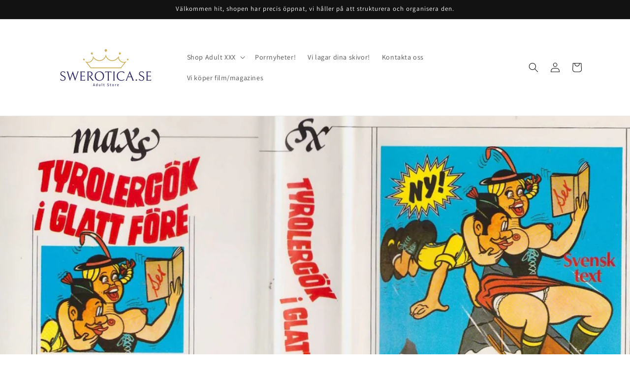

--- FILE ---
content_type: text/html; charset=utf-8
request_url: https://swerotica.se/blogs/porrnyheter-i-shopen/ridskolan-filmerna-inspirerades-av-den-klassiska-gladporren-fylld-av-skandaler
body_size: 30247
content:
<!doctype html>
<html class="no-js" lang="en">
  <head>
    <meta charset="utf-8">
    <meta http-equiv="X-UA-Compatible" content="IE=edge">
    <meta name="viewport" content="width=device-width,initial-scale=1">
    <meta name="theme-color" content="">
    <link rel="canonical" href="https://swerotica.se/blogs/porrnyheter-i-shopen/ridskolan-filmerna-inspirerades-av-den-klassiska-gladporren-fylld-av-skandaler"><link rel="icon" type="image/png" href="//swerotica.se/cdn/shop/files/Wordpress_Transparent_f2021068-5efe-4d67-ae08-17c4be32b645.png?crop=center&height=32&v=1656060525&width=32"><link rel="preconnect" href="https://fonts.shopifycdn.com" crossorigin><title>
      Ridskolan filmerna inspirerades av den klassiska gladporren, fylld av 
 &ndash; Swerotica</title>

    
      <meta name="description" content="Inspirationen till de svenska kultfilmerna Ridskolan kom från lite oväntat håll, nämligen 1970-talets gladporr scen. 70-talet var en uppsluppen tid då även riktiga skådespelare kastade kläderna i tid och otid. Dessutom visades ofta gladporrfilmerna på vanliga biografer... Ole Söltoft (Mazurka på sängkanten) som regisse">
    

    

<meta property="og:site_name" content="Swerotica">
<meta property="og:url" content="https://swerotica.se/blogs/porrnyheter-i-shopen/ridskolan-filmerna-inspirerades-av-den-klassiska-gladporren-fylld-av-skandaler">
<meta property="og:title" content="Ridskolan filmerna inspirerades av den klassiska gladporren, fylld av ">
<meta property="og:type" content="article">
<meta property="og:description" content="Inspirationen till de svenska kultfilmerna Ridskolan kom från lite oväntat håll, nämligen 1970-talets gladporr scen. 70-talet var en uppsluppen tid då även riktiga skådespelare kastade kläderna i tid och otid. Dessutom visades ofta gladporrfilmerna på vanliga biografer... Ole Söltoft (Mazurka på sängkanten) som regisse"><meta property="og:image" content="http://swerotica.se/cdn/shop/articles/gladporrens_historia.jpg?v=1701702865">
  <meta property="og:image:secure_url" content="https://swerotica.se/cdn/shop/articles/gladporrens_historia.jpg?v=1701702865">
  <meta property="og:image:width" content="1287">
  <meta property="og:image:height" content="1129"><meta name="twitter:site" content="@SweroticaSE"><meta name="twitter:card" content="summary_large_image">
<meta name="twitter:title" content="Ridskolan filmerna inspirerades av den klassiska gladporren, fylld av ">
<meta name="twitter:description" content="Inspirationen till de svenska kultfilmerna Ridskolan kom från lite oväntat håll, nämligen 1970-talets gladporr scen. 70-talet var en uppsluppen tid då även riktiga skådespelare kastade kläderna i tid och otid. Dessutom visades ofta gladporrfilmerna på vanliga biografer... Ole Söltoft (Mazurka på sängkanten) som regisse">


    <script src="//swerotica.se/cdn/shop/t/7/assets/constants.js?v=58251544750838685771713162366" defer="defer"></script>
    <script src="//swerotica.se/cdn/shop/t/7/assets/pubsub.js?v=158357773527763999511713162366" defer="defer"></script>
    <script src="//swerotica.se/cdn/shop/t/7/assets/global.js?v=37284204640041572741713162366" defer="defer"></script><script src="//swerotica.se/cdn/shop/t/7/assets/animations.js?v=88693664871331136111713162365" defer="defer"></script><script>window.performance && window.performance.mark && window.performance.mark('shopify.content_for_header.start');</script><meta id="shopify-digital-wallet" name="shopify-digital-wallet" content="/56099307605/digital_wallets/dialog">
<meta name="shopify-checkout-api-token" content="f5d1c8861ab34c63db8fd48ccdb9de09">
<meta id="in-context-paypal-metadata" data-shop-id="56099307605" data-venmo-supported="false" data-environment="production" data-locale="en_US" data-paypal-v4="true" data-currency="SEK">
<link rel="alternate" type="application/atom+xml" title="Feed" href="/blogs/porrnyheter-i-shopen.atom" />
<script async="async" src="/checkouts/internal/preloads.js?locale=en-SE"></script>
<script id="shopify-features" type="application/json">{"accessToken":"f5d1c8861ab34c63db8fd48ccdb9de09","betas":["rich-media-storefront-analytics"],"domain":"swerotica.se","predictiveSearch":true,"shopId":56099307605,"locale":"en"}</script>
<script>var Shopify = Shopify || {};
Shopify.shop = "swerotica.myshopify.com";
Shopify.locale = "en";
Shopify.currency = {"active":"SEK","rate":"1.0"};
Shopify.country = "SE";
Shopify.theme = {"name":"Updated copy of Updated copy of Dawn","id":167191118171,"schema_name":"Dawn","schema_version":"13.0.1","theme_store_id":887,"role":"main"};
Shopify.theme.handle = "null";
Shopify.theme.style = {"id":null,"handle":null};
Shopify.cdnHost = "swerotica.se/cdn";
Shopify.routes = Shopify.routes || {};
Shopify.routes.root = "/";</script>
<script type="module">!function(o){(o.Shopify=o.Shopify||{}).modules=!0}(window);</script>
<script>!function(o){function n(){var o=[];function n(){o.push(Array.prototype.slice.apply(arguments))}return n.q=o,n}var t=o.Shopify=o.Shopify||{};t.loadFeatures=n(),t.autoloadFeatures=n()}(window);</script>
<script id="shop-js-analytics" type="application/json">{"pageType":"article"}</script>
<script defer="defer" async type="module" src="//swerotica.se/cdn/shopifycloud/shop-js/modules/v2/client.init-shop-cart-sync_BdyHc3Nr.en.esm.js"></script>
<script defer="defer" async type="module" src="//swerotica.se/cdn/shopifycloud/shop-js/modules/v2/chunk.common_Daul8nwZ.esm.js"></script>
<script type="module">
  await import("//swerotica.se/cdn/shopifycloud/shop-js/modules/v2/client.init-shop-cart-sync_BdyHc3Nr.en.esm.js");
await import("//swerotica.se/cdn/shopifycloud/shop-js/modules/v2/chunk.common_Daul8nwZ.esm.js");

  window.Shopify.SignInWithShop?.initShopCartSync?.({"fedCMEnabled":true,"windoidEnabled":true});

</script>
<script>(function() {
  var isLoaded = false;
  function asyncLoad() {
    if (isLoaded) return;
    isLoaded = true;
    var urls = ["https:\/\/rio.pwztag.com\/rio.js?shop=swerotica.myshopify.com","https:\/\/s3-us-west-2.amazonaws.com\/da-restock\/da-restock.js?shop=swerotica.myshopify.com"];
    for (var i = 0; i < urls.length; i++) {
      var s = document.createElement('script');
      s.type = 'text/javascript';
      s.async = true;
      s.src = urls[i];
      var x = document.getElementsByTagName('script')[0];
      x.parentNode.insertBefore(s, x);
    }
  };
  if(window.attachEvent) {
    window.attachEvent('onload', asyncLoad);
  } else {
    window.addEventListener('load', asyncLoad, false);
  }
})();</script>
<script id="__st">var __st={"a":56099307605,"offset":3600,"reqid":"b64f3f27-0a0c-44ac-8c6d-7e1407fb518b-1768943185","pageurl":"swerotica.se\/blogs\/porrnyheter-i-shopen\/ridskolan-filmerna-inspirerades-av-den-klassiska-gladporren-fylld-av-skandaler","s":"articles-606521327963","u":"e29ec06b13ea","p":"article","rtyp":"article","rid":606521327963};</script>
<script>window.ShopifyPaypalV4VisibilityTracking = true;</script>
<script id="captcha-bootstrap">!function(){'use strict';const t='contact',e='account',n='new_comment',o=[[t,t],['blogs',n],['comments',n],[t,'customer']],c=[[e,'customer_login'],[e,'guest_login'],[e,'recover_customer_password'],[e,'create_customer']],r=t=>t.map((([t,e])=>`form[action*='/${t}']:not([data-nocaptcha='true']) input[name='form_type'][value='${e}']`)).join(','),a=t=>()=>t?[...document.querySelectorAll(t)].map((t=>t.form)):[];function s(){const t=[...o],e=r(t);return a(e)}const i='password',u='form_key',d=['recaptcha-v3-token','g-recaptcha-response','h-captcha-response',i],f=()=>{try{return window.sessionStorage}catch{return}},m='__shopify_v',_=t=>t.elements[u];function p(t,e,n=!1){try{const o=window.sessionStorage,c=JSON.parse(o.getItem(e)),{data:r}=function(t){const{data:e,action:n}=t;return t[m]||n?{data:e,action:n}:{data:t,action:n}}(c);for(const[e,n]of Object.entries(r))t.elements[e]&&(t.elements[e].value=n);n&&o.removeItem(e)}catch(o){console.error('form repopulation failed',{error:o})}}const l='form_type',E='cptcha';function T(t){t.dataset[E]=!0}const w=window,h=w.document,L='Shopify',v='ce_forms',y='captcha';let A=!1;((t,e)=>{const n=(g='f06e6c50-85a8-45c8-87d0-21a2b65856fe',I='https://cdn.shopify.com/shopifycloud/storefront-forms-hcaptcha/ce_storefront_forms_captcha_hcaptcha.v1.5.2.iife.js',D={infoText:'Protected by hCaptcha',privacyText:'Privacy',termsText:'Terms'},(t,e,n)=>{const o=w[L][v],c=o.bindForm;if(c)return c(t,g,e,D).then(n);var r;o.q.push([[t,g,e,D],n]),r=I,A||(h.body.append(Object.assign(h.createElement('script'),{id:'captcha-provider',async:!0,src:r})),A=!0)});var g,I,D;w[L]=w[L]||{},w[L][v]=w[L][v]||{},w[L][v].q=[],w[L][y]=w[L][y]||{},w[L][y].protect=function(t,e){n(t,void 0,e),T(t)},Object.freeze(w[L][y]),function(t,e,n,w,h,L){const[v,y,A,g]=function(t,e,n){const i=e?o:[],u=t?c:[],d=[...i,...u],f=r(d),m=r(i),_=r(d.filter((([t,e])=>n.includes(e))));return[a(f),a(m),a(_),s()]}(w,h,L),I=t=>{const e=t.target;return e instanceof HTMLFormElement?e:e&&e.form},D=t=>v().includes(t);t.addEventListener('submit',(t=>{const e=I(t);if(!e)return;const n=D(e)&&!e.dataset.hcaptchaBound&&!e.dataset.recaptchaBound,o=_(e),c=g().includes(e)&&(!o||!o.value);(n||c)&&t.preventDefault(),c&&!n&&(function(t){try{if(!f())return;!function(t){const e=f();if(!e)return;const n=_(t);if(!n)return;const o=n.value;o&&e.removeItem(o)}(t);const e=Array.from(Array(32),(()=>Math.random().toString(36)[2])).join('');!function(t,e){_(t)||t.append(Object.assign(document.createElement('input'),{type:'hidden',name:u})),t.elements[u].value=e}(t,e),function(t,e){const n=f();if(!n)return;const o=[...t.querySelectorAll(`input[type='${i}']`)].map((({name:t})=>t)),c=[...d,...o],r={};for(const[a,s]of new FormData(t).entries())c.includes(a)||(r[a]=s);n.setItem(e,JSON.stringify({[m]:1,action:t.action,data:r}))}(t,e)}catch(e){console.error('failed to persist form',e)}}(e),e.submit())}));const S=(t,e)=>{t&&!t.dataset[E]&&(n(t,e.some((e=>e===t))),T(t))};for(const o of['focusin','change'])t.addEventListener(o,(t=>{const e=I(t);D(e)&&S(e,y())}));const B=e.get('form_key'),M=e.get(l),P=B&&M;t.addEventListener('DOMContentLoaded',(()=>{const t=y();if(P)for(const e of t)e.elements[l].value===M&&p(e,B);[...new Set([...A(),...v().filter((t=>'true'===t.dataset.shopifyCaptcha))])].forEach((e=>S(e,t)))}))}(h,new URLSearchParams(w.location.search),n,t,e,['guest_login'])})(!0,!0)}();</script>
<script integrity="sha256-4kQ18oKyAcykRKYeNunJcIwy7WH5gtpwJnB7kiuLZ1E=" data-source-attribution="shopify.loadfeatures" defer="defer" src="//swerotica.se/cdn/shopifycloud/storefront/assets/storefront/load_feature-a0a9edcb.js" crossorigin="anonymous"></script>
<script data-source-attribution="shopify.dynamic_checkout.dynamic.init">var Shopify=Shopify||{};Shopify.PaymentButton=Shopify.PaymentButton||{isStorefrontPortableWallets:!0,init:function(){window.Shopify.PaymentButton.init=function(){};var t=document.createElement("script");t.src="https://swerotica.se/cdn/shopifycloud/portable-wallets/latest/portable-wallets.en.js",t.type="module",document.head.appendChild(t)}};
</script>
<script data-source-attribution="shopify.dynamic_checkout.buyer_consent">
  function portableWalletsHideBuyerConsent(e){var t=document.getElementById("shopify-buyer-consent"),n=document.getElementById("shopify-subscription-policy-button");t&&n&&(t.classList.add("hidden"),t.setAttribute("aria-hidden","true"),n.removeEventListener("click",e))}function portableWalletsShowBuyerConsent(e){var t=document.getElementById("shopify-buyer-consent"),n=document.getElementById("shopify-subscription-policy-button");t&&n&&(t.classList.remove("hidden"),t.removeAttribute("aria-hidden"),n.addEventListener("click",e))}window.Shopify?.PaymentButton&&(window.Shopify.PaymentButton.hideBuyerConsent=portableWalletsHideBuyerConsent,window.Shopify.PaymentButton.showBuyerConsent=portableWalletsShowBuyerConsent);
</script>
<script data-source-attribution="shopify.dynamic_checkout.cart.bootstrap">document.addEventListener("DOMContentLoaded",(function(){function t(){return document.querySelector("shopify-accelerated-checkout-cart, shopify-accelerated-checkout")}if(t())Shopify.PaymentButton.init();else{new MutationObserver((function(e,n){t()&&(Shopify.PaymentButton.init(),n.disconnect())})).observe(document.body,{childList:!0,subtree:!0})}}));
</script>
<link id="shopify-accelerated-checkout-styles" rel="stylesheet" media="screen" href="https://swerotica.se/cdn/shopifycloud/portable-wallets/latest/accelerated-checkout-backwards-compat.css" crossorigin="anonymous">
<style id="shopify-accelerated-checkout-cart">
        #shopify-buyer-consent {
  margin-top: 1em;
  display: inline-block;
  width: 100%;
}

#shopify-buyer-consent.hidden {
  display: none;
}

#shopify-subscription-policy-button {
  background: none;
  border: none;
  padding: 0;
  text-decoration: underline;
  font-size: inherit;
  cursor: pointer;
}

#shopify-subscription-policy-button::before {
  box-shadow: none;
}

      </style>
<script id="sections-script" data-sections="header" defer="defer" src="//swerotica.se/cdn/shop/t/7/compiled_assets/scripts.js?v=8055"></script>
<script>window.performance && window.performance.mark && window.performance.mark('shopify.content_for_header.end');</script>


    <style data-shopify>
      @font-face {
  font-family: Assistant;
  font-weight: 400;
  font-style: normal;
  font-display: swap;
  src: url("//swerotica.se/cdn/fonts/assistant/assistant_n4.9120912a469cad1cc292572851508ca49d12e768.woff2") format("woff2"),
       url("//swerotica.se/cdn/fonts/assistant/assistant_n4.6e9875ce64e0fefcd3f4446b7ec9036b3ddd2985.woff") format("woff");
}

      @font-face {
  font-family: Assistant;
  font-weight: 700;
  font-style: normal;
  font-display: swap;
  src: url("//swerotica.se/cdn/fonts/assistant/assistant_n7.bf44452348ec8b8efa3aa3068825305886b1c83c.woff2") format("woff2"),
       url("//swerotica.se/cdn/fonts/assistant/assistant_n7.0c887fee83f6b3bda822f1150b912c72da0f7b64.woff") format("woff");
}

      
      
      @font-face {
  font-family: Assistant;
  font-weight: 400;
  font-style: normal;
  font-display: swap;
  src: url("//swerotica.se/cdn/fonts/assistant/assistant_n4.9120912a469cad1cc292572851508ca49d12e768.woff2") format("woff2"),
       url("//swerotica.se/cdn/fonts/assistant/assistant_n4.6e9875ce64e0fefcd3f4446b7ec9036b3ddd2985.woff") format("woff");
}


      
        :root,
        .color-scheme-1 {
          --color-background: 255,255,255;
        
          --gradient-background: #FFFFFF;
        

        

        --color-foreground: 18,18,18;
        --color-background-contrast: 191,191,191;
        --color-shadow: 18,18,18;
        --color-button: 18,18,18;
        --color-button-text: 255,255,255;
        --color-secondary-button: 255,255,255;
        --color-secondary-button-text: 18,18,18;
        --color-link: 18,18,18;
        --color-badge-foreground: 18,18,18;
        --color-badge-background: 255,255,255;
        --color-badge-border: 18,18,18;
        --payment-terms-background-color: rgb(255 255 255);
      }
      
        
        .color-scheme-2 {
          --color-background: 243,243,243;
        
          --gradient-background: #F3F3F3;
        

        

        --color-foreground: 18,18,18;
        --color-background-contrast: 179,179,179;
        --color-shadow: 18,18,18;
        --color-button: 18,18,18;
        --color-button-text: 243,243,243;
        --color-secondary-button: 243,243,243;
        --color-secondary-button-text: 18,18,18;
        --color-link: 18,18,18;
        --color-badge-foreground: 18,18,18;
        --color-badge-background: 243,243,243;
        --color-badge-border: 18,18,18;
        --payment-terms-background-color: rgb(243 243 243);
      }
      
        
        .color-scheme-3 {
          --color-background: 36,40,51;
        
          --gradient-background: #242833;
        

        

        --color-foreground: 255,255,255;
        --color-background-contrast: 47,52,66;
        --color-shadow: 18,18,18;
        --color-button: 255,255,255;
        --color-button-text: 0,0,0;
        --color-secondary-button: 36,40,51;
        --color-secondary-button-text: 255,255,255;
        --color-link: 255,255,255;
        --color-badge-foreground: 255,255,255;
        --color-badge-background: 36,40,51;
        --color-badge-border: 255,255,255;
        --payment-terms-background-color: rgb(36 40 51);
      }
      
        
        .color-scheme-4 {
          --color-background: 18,18,18;
        
          --gradient-background: #121212;
        

        

        --color-foreground: 255,255,255;
        --color-background-contrast: 146,146,146;
        --color-shadow: 18,18,18;
        --color-button: 255,255,255;
        --color-button-text: 18,18,18;
        --color-secondary-button: 18,18,18;
        --color-secondary-button-text: 255,255,255;
        --color-link: 255,255,255;
        --color-badge-foreground: 255,255,255;
        --color-badge-background: 18,18,18;
        --color-badge-border: 255,255,255;
        --payment-terms-background-color: rgb(18 18 18);
      }
      
        
        .color-scheme-5 {
          --color-background: 51,79,180;
        
          --gradient-background: #334FB4;
        

        

        --color-foreground: 255,255,255;
        --color-background-contrast: 23,35,81;
        --color-shadow: 18,18,18;
        --color-button: 255,255,255;
        --color-button-text: 51,79,180;
        --color-secondary-button: 51,79,180;
        --color-secondary-button-text: 255,255,255;
        --color-link: 255,255,255;
        --color-badge-foreground: 255,255,255;
        --color-badge-background: 51,79,180;
        --color-badge-border: 255,255,255;
        --payment-terms-background-color: rgb(51 79 180);
      }
      

      body, .color-scheme-1, .color-scheme-2, .color-scheme-3, .color-scheme-4, .color-scheme-5 {
        color: rgba(var(--color-foreground), 0.75);
        background-color: rgb(var(--color-background));
      }

      :root {
        --font-body-family: Assistant, sans-serif;
        --font-body-style: normal;
        --font-body-weight: 400;
        --font-body-weight-bold: 700;

        --font-heading-family: Assistant, sans-serif;
        --font-heading-style: normal;
        --font-heading-weight: 400;

        --font-body-scale: 1.0;
        --font-heading-scale: 1.0;

        --media-padding: px;
        --media-border-opacity: 0.05;
        --media-border-width: 1px;
        --media-radius: 0px;
        --media-shadow-opacity: 0.0;
        --media-shadow-horizontal-offset: 0px;
        --media-shadow-vertical-offset: 4px;
        --media-shadow-blur-radius: 5px;
        --media-shadow-visible: 0;

        --page-width: 120rem;
        --page-width-margin: 0rem;

        --product-card-image-padding: 0.0rem;
        --product-card-corner-radius: 0.0rem;
        --product-card-text-alignment: left;
        --product-card-border-width: 0.0rem;
        --product-card-border-opacity: 0.1;
        --product-card-shadow-opacity: 0.0;
        --product-card-shadow-visible: 0;
        --product-card-shadow-horizontal-offset: 0.0rem;
        --product-card-shadow-vertical-offset: 0.4rem;
        --product-card-shadow-blur-radius: 0.5rem;

        --collection-card-image-padding: 0.0rem;
        --collection-card-corner-radius: 0.0rem;
        --collection-card-text-alignment: left;
        --collection-card-border-width: 0.0rem;
        --collection-card-border-opacity: 0.0;
        --collection-card-shadow-opacity: 0.1;
        --collection-card-shadow-visible: 1;
        --collection-card-shadow-horizontal-offset: 0.0rem;
        --collection-card-shadow-vertical-offset: 0.0rem;
        --collection-card-shadow-blur-radius: 0.0rem;

        --blog-card-image-padding: 0.0rem;
        --blog-card-corner-radius: 0.0rem;
        --blog-card-text-alignment: left;
        --blog-card-border-width: 0.0rem;
        --blog-card-border-opacity: 0.0;
        --blog-card-shadow-opacity: 0.1;
        --blog-card-shadow-visible: 1;
        --blog-card-shadow-horizontal-offset: 0.0rem;
        --blog-card-shadow-vertical-offset: 0.0rem;
        --blog-card-shadow-blur-radius: 0.0rem;

        --badge-corner-radius: 4.0rem;

        --popup-border-width: 1px;
        --popup-border-opacity: 0.1;
        --popup-corner-radius: 0px;
        --popup-shadow-opacity: 0.0;
        --popup-shadow-horizontal-offset: 0px;
        --popup-shadow-vertical-offset: 4px;
        --popup-shadow-blur-radius: 5px;

        --drawer-border-width: 1px;
        --drawer-border-opacity: 0.1;
        --drawer-shadow-opacity: 0.0;
        --drawer-shadow-horizontal-offset: 0px;
        --drawer-shadow-vertical-offset: 4px;
        --drawer-shadow-blur-radius: 5px;

        --spacing-sections-desktop: 0px;
        --spacing-sections-mobile: 0px;

        --grid-desktop-vertical-spacing: 8px;
        --grid-desktop-horizontal-spacing: 8px;
        --grid-mobile-vertical-spacing: 4px;
        --grid-mobile-horizontal-spacing: 4px;

        --text-boxes-border-opacity: 0.1;
        --text-boxes-border-width: 0px;
        --text-boxes-radius: 0px;
        --text-boxes-shadow-opacity: 0.0;
        --text-boxes-shadow-visible: 0;
        --text-boxes-shadow-horizontal-offset: 0px;
        --text-boxes-shadow-vertical-offset: 4px;
        --text-boxes-shadow-blur-radius: 5px;

        --buttons-radius: 0px;
        --buttons-radius-outset: 0px;
        --buttons-border-width: 1px;
        --buttons-border-opacity: 1.0;
        --buttons-shadow-opacity: 0.0;
        --buttons-shadow-visible: 0;
        --buttons-shadow-horizontal-offset: 0px;
        --buttons-shadow-vertical-offset: 4px;
        --buttons-shadow-blur-radius: 5px;
        --buttons-border-offset: 0px;

        --inputs-radius: 0px;
        --inputs-border-width: 1px;
        --inputs-border-opacity: 0.55;
        --inputs-shadow-opacity: 0.0;
        --inputs-shadow-horizontal-offset: 0px;
        --inputs-margin-offset: 0px;
        --inputs-shadow-vertical-offset: 4px;
        --inputs-shadow-blur-radius: 5px;
        --inputs-radius-outset: 0px;

        --variant-pills-radius: 40px;
        --variant-pills-border-width: 1px;
        --variant-pills-border-opacity: 0.55;
        --variant-pills-shadow-opacity: 0.0;
        --variant-pills-shadow-horizontal-offset: 0px;
        --variant-pills-shadow-vertical-offset: 4px;
        --variant-pills-shadow-blur-radius: 5px;
      }

      *,
      *::before,
      *::after {
        box-sizing: inherit;
      }

      html {
        box-sizing: border-box;
        font-size: calc(var(--font-body-scale) * 62.5%);
        height: 100%;
      }

      body {
        display: grid;
        grid-template-rows: auto auto 1fr auto;
        grid-template-columns: 100%;
        min-height: 100%;
        margin: 0;
        font-size: 1.5rem;
        letter-spacing: 0.06rem;
        line-height: calc(1 + 0.8 / var(--font-body-scale));
        font-family: var(--font-body-family);
        font-style: var(--font-body-style);
        font-weight: var(--font-body-weight);
      }

      @media screen and (min-width: 750px) {
        body {
          font-size: 1.6rem;
        }
      }
    </style>

    <link href="//swerotica.se/cdn/shop/t/7/assets/base.css?v=93405971894151239851713162365" rel="stylesheet" type="text/css" media="all" />
<link rel="preload" as="font" href="//swerotica.se/cdn/fonts/assistant/assistant_n4.9120912a469cad1cc292572851508ca49d12e768.woff2" type="font/woff2" crossorigin><link rel="preload" as="font" href="//swerotica.se/cdn/fonts/assistant/assistant_n4.9120912a469cad1cc292572851508ca49d12e768.woff2" type="font/woff2" crossorigin><link href="//swerotica.se/cdn/shop/t/7/assets/component-localization-form.css?v=124545717069420038221713162365" rel="stylesheet" type="text/css" media="all" />
      <script src="//swerotica.se/cdn/shop/t/7/assets/localization-form.js?v=169565320306168926741713162366" defer="defer"></script><link
        rel="stylesheet"
        href="//swerotica.se/cdn/shop/t/7/assets/component-predictive-search.css?v=118923337488134913561713162365"
        media="print"
        onload="this.media='all'"
      ><script>
      document.documentElement.className = document.documentElement.className.replace('no-js', 'js');
      if (Shopify.designMode) {
        document.documentElement.classList.add('shopify-design-mode');
      }
    </script>
  <!-- BEGIN app block: shopify://apps/go-product-page-gallery-zoom/blocks/app-embed/00e2bd89-9dbb-4f36-8a7f-03768835bc78 -->

<!-- END app block --><link href="https://monorail-edge.shopifysvc.com" rel="dns-prefetch">
<script>(function(){if ("sendBeacon" in navigator && "performance" in window) {try {var session_token_from_headers = performance.getEntriesByType('navigation')[0].serverTiming.find(x => x.name == '_s').description;} catch {var session_token_from_headers = undefined;}var session_cookie_matches = document.cookie.match(/_shopify_s=([^;]*)/);var session_token_from_cookie = session_cookie_matches && session_cookie_matches.length === 2 ? session_cookie_matches[1] : "";var session_token = session_token_from_headers || session_token_from_cookie || "";function handle_abandonment_event(e) {var entries = performance.getEntries().filter(function(entry) {return /monorail-edge.shopifysvc.com/.test(entry.name);});if (!window.abandonment_tracked && entries.length === 0) {window.abandonment_tracked = true;var currentMs = Date.now();var navigation_start = performance.timing.navigationStart;var payload = {shop_id: 56099307605,url: window.location.href,navigation_start,duration: currentMs - navigation_start,session_token,page_type: "article"};window.navigator.sendBeacon("https://monorail-edge.shopifysvc.com/v1/produce", JSON.stringify({schema_id: "online_store_buyer_site_abandonment/1.1",payload: payload,metadata: {event_created_at_ms: currentMs,event_sent_at_ms: currentMs}}));}}window.addEventListener('pagehide', handle_abandonment_event);}}());</script>
<script id="web-pixels-manager-setup">(function e(e,d,r,n,o){if(void 0===o&&(o={}),!Boolean(null===(a=null===(i=window.Shopify)||void 0===i?void 0:i.analytics)||void 0===a?void 0:a.replayQueue)){var i,a;window.Shopify=window.Shopify||{};var t=window.Shopify;t.analytics=t.analytics||{};var s=t.analytics;s.replayQueue=[],s.publish=function(e,d,r){return s.replayQueue.push([e,d,r]),!0};try{self.performance.mark("wpm:start")}catch(e){}var l=function(){var e={modern:/Edge?\/(1{2}[4-9]|1[2-9]\d|[2-9]\d{2}|\d{4,})\.\d+(\.\d+|)|Firefox\/(1{2}[4-9]|1[2-9]\d|[2-9]\d{2}|\d{4,})\.\d+(\.\d+|)|Chrom(ium|e)\/(9{2}|\d{3,})\.\d+(\.\d+|)|(Maci|X1{2}).+ Version\/(15\.\d+|(1[6-9]|[2-9]\d|\d{3,})\.\d+)([,.]\d+|)( \(\w+\)|)( Mobile\/\w+|) Safari\/|Chrome.+OPR\/(9{2}|\d{3,})\.\d+\.\d+|(CPU[ +]OS|iPhone[ +]OS|CPU[ +]iPhone|CPU IPhone OS|CPU iPad OS)[ +]+(15[._]\d+|(1[6-9]|[2-9]\d|\d{3,})[._]\d+)([._]\d+|)|Android:?[ /-](13[3-9]|1[4-9]\d|[2-9]\d{2}|\d{4,})(\.\d+|)(\.\d+|)|Android.+Firefox\/(13[5-9]|1[4-9]\d|[2-9]\d{2}|\d{4,})\.\d+(\.\d+|)|Android.+Chrom(ium|e)\/(13[3-9]|1[4-9]\d|[2-9]\d{2}|\d{4,})\.\d+(\.\d+|)|SamsungBrowser\/([2-9]\d|\d{3,})\.\d+/,legacy:/Edge?\/(1[6-9]|[2-9]\d|\d{3,})\.\d+(\.\d+|)|Firefox\/(5[4-9]|[6-9]\d|\d{3,})\.\d+(\.\d+|)|Chrom(ium|e)\/(5[1-9]|[6-9]\d|\d{3,})\.\d+(\.\d+|)([\d.]+$|.*Safari\/(?![\d.]+ Edge\/[\d.]+$))|(Maci|X1{2}).+ Version\/(10\.\d+|(1[1-9]|[2-9]\d|\d{3,})\.\d+)([,.]\d+|)( \(\w+\)|)( Mobile\/\w+|) Safari\/|Chrome.+OPR\/(3[89]|[4-9]\d|\d{3,})\.\d+\.\d+|(CPU[ +]OS|iPhone[ +]OS|CPU[ +]iPhone|CPU IPhone OS|CPU iPad OS)[ +]+(10[._]\d+|(1[1-9]|[2-9]\d|\d{3,})[._]\d+)([._]\d+|)|Android:?[ /-](13[3-9]|1[4-9]\d|[2-9]\d{2}|\d{4,})(\.\d+|)(\.\d+|)|Mobile Safari.+OPR\/([89]\d|\d{3,})\.\d+\.\d+|Android.+Firefox\/(13[5-9]|1[4-9]\d|[2-9]\d{2}|\d{4,})\.\d+(\.\d+|)|Android.+Chrom(ium|e)\/(13[3-9]|1[4-9]\d|[2-9]\d{2}|\d{4,})\.\d+(\.\d+|)|Android.+(UC? ?Browser|UCWEB|U3)[ /]?(15\.([5-9]|\d{2,})|(1[6-9]|[2-9]\d|\d{3,})\.\d+)\.\d+|SamsungBrowser\/(5\.\d+|([6-9]|\d{2,})\.\d+)|Android.+MQ{2}Browser\/(14(\.(9|\d{2,})|)|(1[5-9]|[2-9]\d|\d{3,})(\.\d+|))(\.\d+|)|K[Aa][Ii]OS\/(3\.\d+|([4-9]|\d{2,})\.\d+)(\.\d+|)/},d=e.modern,r=e.legacy,n=navigator.userAgent;return n.match(d)?"modern":n.match(r)?"legacy":"unknown"}(),u="modern"===l?"modern":"legacy",c=(null!=n?n:{modern:"",legacy:""})[u],f=function(e){return[e.baseUrl,"/wpm","/b",e.hashVersion,"modern"===e.buildTarget?"m":"l",".js"].join("")}({baseUrl:d,hashVersion:r,buildTarget:u}),m=function(e){var d=e.version,r=e.bundleTarget,n=e.surface,o=e.pageUrl,i=e.monorailEndpoint;return{emit:function(e){var a=e.status,t=e.errorMsg,s=(new Date).getTime(),l=JSON.stringify({metadata:{event_sent_at_ms:s},events:[{schema_id:"web_pixels_manager_load/3.1",payload:{version:d,bundle_target:r,page_url:o,status:a,surface:n,error_msg:t},metadata:{event_created_at_ms:s}}]});if(!i)return console&&console.warn&&console.warn("[Web Pixels Manager] No Monorail endpoint provided, skipping logging."),!1;try{return self.navigator.sendBeacon.bind(self.navigator)(i,l)}catch(e){}var u=new XMLHttpRequest;try{return u.open("POST",i,!0),u.setRequestHeader("Content-Type","text/plain"),u.send(l),!0}catch(e){return console&&console.warn&&console.warn("[Web Pixels Manager] Got an unhandled error while logging to Monorail."),!1}}}}({version:r,bundleTarget:l,surface:e.surface,pageUrl:self.location.href,monorailEndpoint:e.monorailEndpoint});try{o.browserTarget=l,function(e){var d=e.src,r=e.async,n=void 0===r||r,o=e.onload,i=e.onerror,a=e.sri,t=e.scriptDataAttributes,s=void 0===t?{}:t,l=document.createElement("script"),u=document.querySelector("head"),c=document.querySelector("body");if(l.async=n,l.src=d,a&&(l.integrity=a,l.crossOrigin="anonymous"),s)for(var f in s)if(Object.prototype.hasOwnProperty.call(s,f))try{l.dataset[f]=s[f]}catch(e){}if(o&&l.addEventListener("load",o),i&&l.addEventListener("error",i),u)u.appendChild(l);else{if(!c)throw new Error("Did not find a head or body element to append the script");c.appendChild(l)}}({src:f,async:!0,onload:function(){if(!function(){var e,d;return Boolean(null===(d=null===(e=window.Shopify)||void 0===e?void 0:e.analytics)||void 0===d?void 0:d.initialized)}()){var d=window.webPixelsManager.init(e)||void 0;if(d){var r=window.Shopify.analytics;r.replayQueue.forEach((function(e){var r=e[0],n=e[1],o=e[2];d.publishCustomEvent(r,n,o)})),r.replayQueue=[],r.publish=d.publishCustomEvent,r.visitor=d.visitor,r.initialized=!0}}},onerror:function(){return m.emit({status:"failed",errorMsg:"".concat(f," has failed to load")})},sri:function(e){var d=/^sha384-[A-Za-z0-9+/=]+$/;return"string"==typeof e&&d.test(e)}(c)?c:"",scriptDataAttributes:o}),m.emit({status:"loading"})}catch(e){m.emit({status:"failed",errorMsg:(null==e?void 0:e.message)||"Unknown error"})}}})({shopId: 56099307605,storefrontBaseUrl: "https://swerotica.se",extensionsBaseUrl: "https://extensions.shopifycdn.com/cdn/shopifycloud/web-pixels-manager",monorailEndpoint: "https://monorail-edge.shopifysvc.com/unstable/produce_batch",surface: "storefront-renderer",enabledBetaFlags: ["2dca8a86"],webPixelsConfigList: [{"id":"shopify-app-pixel","configuration":"{}","eventPayloadVersion":"v1","runtimeContext":"STRICT","scriptVersion":"0450","apiClientId":"shopify-pixel","type":"APP","privacyPurposes":["ANALYTICS","MARKETING"]},{"id":"shopify-custom-pixel","eventPayloadVersion":"v1","runtimeContext":"LAX","scriptVersion":"0450","apiClientId":"shopify-pixel","type":"CUSTOM","privacyPurposes":["ANALYTICS","MARKETING"]}],isMerchantRequest: false,initData: {"shop":{"name":"Swerotica","paymentSettings":{"currencyCode":"SEK"},"myshopifyDomain":"swerotica.myshopify.com","countryCode":"SE","storefrontUrl":"https:\/\/swerotica.se"},"customer":null,"cart":null,"checkout":null,"productVariants":[],"purchasingCompany":null},},"https://swerotica.se/cdn","fcfee988w5aeb613cpc8e4bc33m6693e112",{"modern":"","legacy":""},{"shopId":"56099307605","storefrontBaseUrl":"https:\/\/swerotica.se","extensionBaseUrl":"https:\/\/extensions.shopifycdn.com\/cdn\/shopifycloud\/web-pixels-manager","surface":"storefront-renderer","enabledBetaFlags":"[\"2dca8a86\"]","isMerchantRequest":"false","hashVersion":"fcfee988w5aeb613cpc8e4bc33m6693e112","publish":"custom","events":"[[\"page_viewed\",{}]]"});</script><script>
  window.ShopifyAnalytics = window.ShopifyAnalytics || {};
  window.ShopifyAnalytics.meta = window.ShopifyAnalytics.meta || {};
  window.ShopifyAnalytics.meta.currency = 'SEK';
  var meta = {"page":{"pageType":"article","resourceType":"article","resourceId":606521327963,"requestId":"b64f3f27-0a0c-44ac-8c6d-7e1407fb518b-1768943185"}};
  for (var attr in meta) {
    window.ShopifyAnalytics.meta[attr] = meta[attr];
  }
</script>
<script class="analytics">
  (function () {
    var customDocumentWrite = function(content) {
      var jquery = null;

      if (window.jQuery) {
        jquery = window.jQuery;
      } else if (window.Checkout && window.Checkout.$) {
        jquery = window.Checkout.$;
      }

      if (jquery) {
        jquery('body').append(content);
      }
    };

    var hasLoggedConversion = function(token) {
      if (token) {
        return document.cookie.indexOf('loggedConversion=' + token) !== -1;
      }
      return false;
    }

    var setCookieIfConversion = function(token) {
      if (token) {
        var twoMonthsFromNow = new Date(Date.now());
        twoMonthsFromNow.setMonth(twoMonthsFromNow.getMonth() + 2);

        document.cookie = 'loggedConversion=' + token + '; expires=' + twoMonthsFromNow;
      }
    }

    var trekkie = window.ShopifyAnalytics.lib = window.trekkie = window.trekkie || [];
    if (trekkie.integrations) {
      return;
    }
    trekkie.methods = [
      'identify',
      'page',
      'ready',
      'track',
      'trackForm',
      'trackLink'
    ];
    trekkie.factory = function(method) {
      return function() {
        var args = Array.prototype.slice.call(arguments);
        args.unshift(method);
        trekkie.push(args);
        return trekkie;
      };
    };
    for (var i = 0; i < trekkie.methods.length; i++) {
      var key = trekkie.methods[i];
      trekkie[key] = trekkie.factory(key);
    }
    trekkie.load = function(config) {
      trekkie.config = config || {};
      trekkie.config.initialDocumentCookie = document.cookie;
      var first = document.getElementsByTagName('script')[0];
      var script = document.createElement('script');
      script.type = 'text/javascript';
      script.onerror = function(e) {
        var scriptFallback = document.createElement('script');
        scriptFallback.type = 'text/javascript';
        scriptFallback.onerror = function(error) {
                var Monorail = {
      produce: function produce(monorailDomain, schemaId, payload) {
        var currentMs = new Date().getTime();
        var event = {
          schema_id: schemaId,
          payload: payload,
          metadata: {
            event_created_at_ms: currentMs,
            event_sent_at_ms: currentMs
          }
        };
        return Monorail.sendRequest("https://" + monorailDomain + "/v1/produce", JSON.stringify(event));
      },
      sendRequest: function sendRequest(endpointUrl, payload) {
        // Try the sendBeacon API
        if (window && window.navigator && typeof window.navigator.sendBeacon === 'function' && typeof window.Blob === 'function' && !Monorail.isIos12()) {
          var blobData = new window.Blob([payload], {
            type: 'text/plain'
          });

          if (window.navigator.sendBeacon(endpointUrl, blobData)) {
            return true;
          } // sendBeacon was not successful

        } // XHR beacon

        var xhr = new XMLHttpRequest();

        try {
          xhr.open('POST', endpointUrl);
          xhr.setRequestHeader('Content-Type', 'text/plain');
          xhr.send(payload);
        } catch (e) {
          console.log(e);
        }

        return false;
      },
      isIos12: function isIos12() {
        return window.navigator.userAgent.lastIndexOf('iPhone; CPU iPhone OS 12_') !== -1 || window.navigator.userAgent.lastIndexOf('iPad; CPU OS 12_') !== -1;
      }
    };
    Monorail.produce('monorail-edge.shopifysvc.com',
      'trekkie_storefront_load_errors/1.1',
      {shop_id: 56099307605,
      theme_id: 167191118171,
      app_name: "storefront",
      context_url: window.location.href,
      source_url: "//swerotica.se/cdn/s/trekkie.storefront.cd680fe47e6c39ca5d5df5f0a32d569bc48c0f27.min.js"});

        };
        scriptFallback.async = true;
        scriptFallback.src = '//swerotica.se/cdn/s/trekkie.storefront.cd680fe47e6c39ca5d5df5f0a32d569bc48c0f27.min.js';
        first.parentNode.insertBefore(scriptFallback, first);
      };
      script.async = true;
      script.src = '//swerotica.se/cdn/s/trekkie.storefront.cd680fe47e6c39ca5d5df5f0a32d569bc48c0f27.min.js';
      first.parentNode.insertBefore(script, first);
    };
    trekkie.load(
      {"Trekkie":{"appName":"storefront","development":false,"defaultAttributes":{"shopId":56099307605,"isMerchantRequest":null,"themeId":167191118171,"themeCityHash":"10653699666921471723","contentLanguage":"en","currency":"SEK","eventMetadataId":"240e2e53-1840-40ad-a221-4a7fa017f573"},"isServerSideCookieWritingEnabled":true,"monorailRegion":"shop_domain","enabledBetaFlags":["65f19447"]},"Session Attribution":{},"S2S":{"facebookCapiEnabled":false,"source":"trekkie-storefront-renderer","apiClientId":580111}}
    );

    var loaded = false;
    trekkie.ready(function() {
      if (loaded) return;
      loaded = true;

      window.ShopifyAnalytics.lib = window.trekkie;

      var originalDocumentWrite = document.write;
      document.write = customDocumentWrite;
      try { window.ShopifyAnalytics.merchantGoogleAnalytics.call(this); } catch(error) {};
      document.write = originalDocumentWrite;

      window.ShopifyAnalytics.lib.page(null,{"pageType":"article","resourceType":"article","resourceId":606521327963,"requestId":"b64f3f27-0a0c-44ac-8c6d-7e1407fb518b-1768943185","shopifyEmitted":true});

      var match = window.location.pathname.match(/checkouts\/(.+)\/(thank_you|post_purchase)/)
      var token = match? match[1]: undefined;
      if (!hasLoggedConversion(token)) {
        setCookieIfConversion(token);
        
      }
    });


        var eventsListenerScript = document.createElement('script');
        eventsListenerScript.async = true;
        eventsListenerScript.src = "//swerotica.se/cdn/shopifycloud/storefront/assets/shop_events_listener-3da45d37.js";
        document.getElementsByTagName('head')[0].appendChild(eventsListenerScript);

})();</script>
<script
  defer
  src="https://swerotica.se/cdn/shopifycloud/perf-kit/shopify-perf-kit-3.0.4.min.js"
  data-application="storefront-renderer"
  data-shop-id="56099307605"
  data-render-region="gcp-us-east1"
  data-page-type="article"
  data-theme-instance-id="167191118171"
  data-theme-name="Dawn"
  data-theme-version="13.0.1"
  data-monorail-region="shop_domain"
  data-resource-timing-sampling-rate="10"
  data-shs="true"
  data-shs-beacon="true"
  data-shs-export-with-fetch="true"
  data-shs-logs-sample-rate="1"
  data-shs-beacon-endpoint="https://swerotica.se/api/collect"
></script>
</head>

  <body class="gradient animate--hover-default">
    <a class="skip-to-content-link button visually-hidden" href="#MainContent">
      Skip to content
    </a><!-- BEGIN sections: header-group -->
<div id="shopify-section-sections--22484487569755__announcement-bar" class="shopify-section shopify-section-group-header-group announcement-bar-section"><link href="//swerotica.se/cdn/shop/t/7/assets/component-slideshow.css?v=107725913939919748051713162366" rel="stylesheet" type="text/css" media="all" />
<link href="//swerotica.se/cdn/shop/t/7/assets/component-slider.css?v=142503135496229589681713162366" rel="stylesheet" type="text/css" media="all" />

  <link href="//swerotica.se/cdn/shop/t/7/assets/component-list-social.css?v=35792976012981934991713162365" rel="stylesheet" type="text/css" media="all" />


<div
  class="utility-bar color-scheme-4 gradient utility-bar--bottom-border"
  
>
  <div class="page-width utility-bar__grid"><div
        class="announcement-bar"
        role="region"
        aria-label="Announcement"
        
      ><p class="announcement-bar__message h5">
            <span>Välkommen hit, shopen har precis öppnat, vi håller på att strukturera och organisera den.</span></p></div><div class="localization-wrapper">
</div>
  </div>
</div>


</div><div id="shopify-section-sections--22484487569755__header" class="shopify-section shopify-section-group-header-group section-header"><link rel="stylesheet" href="//swerotica.se/cdn/shop/t/7/assets/component-list-menu.css?v=151968516119678728991713162365" media="print" onload="this.media='all'">
<link rel="stylesheet" href="//swerotica.se/cdn/shop/t/7/assets/component-search.css?v=165164710990765432851713162366" media="print" onload="this.media='all'">
<link rel="stylesheet" href="//swerotica.se/cdn/shop/t/7/assets/component-menu-drawer.css?v=85170387104997277661713162365" media="print" onload="this.media='all'">
<link rel="stylesheet" href="//swerotica.se/cdn/shop/t/7/assets/component-cart-notification.css?v=54116361853792938221713162365" media="print" onload="this.media='all'">
<link rel="stylesheet" href="//swerotica.se/cdn/shop/t/7/assets/component-cart-items.css?v=136978088507021421401713162365" media="print" onload="this.media='all'"><link rel="stylesheet" href="//swerotica.se/cdn/shop/t/7/assets/component-price.css?v=70172745017360139101713162366" media="print" onload="this.media='all'"><noscript><link href="//swerotica.se/cdn/shop/t/7/assets/component-list-menu.css?v=151968516119678728991713162365" rel="stylesheet" type="text/css" media="all" /></noscript>
<noscript><link href="//swerotica.se/cdn/shop/t/7/assets/component-search.css?v=165164710990765432851713162366" rel="stylesheet" type="text/css" media="all" /></noscript>
<noscript><link href="//swerotica.se/cdn/shop/t/7/assets/component-menu-drawer.css?v=85170387104997277661713162365" rel="stylesheet" type="text/css" media="all" /></noscript>
<noscript><link href="//swerotica.se/cdn/shop/t/7/assets/component-cart-notification.css?v=54116361853792938221713162365" rel="stylesheet" type="text/css" media="all" /></noscript>
<noscript><link href="//swerotica.se/cdn/shop/t/7/assets/component-cart-items.css?v=136978088507021421401713162365" rel="stylesheet" type="text/css" media="all" /></noscript>

<style>
  header-drawer {
    justify-self: start;
    margin-left: -1.2rem;
  }@media screen and (min-width: 990px) {
      header-drawer {
        display: none;
      }
    }.menu-drawer-container {
    display: flex;
  }

  .list-menu {
    list-style: none;
    padding: 0;
    margin: 0;
  }

  .list-menu--inline {
    display: inline-flex;
    flex-wrap: wrap;
  }

  summary.list-menu__item {
    padding-right: 2.7rem;
  }

  .list-menu__item {
    display: flex;
    align-items: center;
    line-height: calc(1 + 0.3 / var(--font-body-scale));
  }

  .list-menu__item--link {
    text-decoration: none;
    padding-bottom: 1rem;
    padding-top: 1rem;
    line-height: calc(1 + 0.8 / var(--font-body-scale));
  }

  @media screen and (min-width: 750px) {
    .list-menu__item--link {
      padding-bottom: 0.5rem;
      padding-top: 0.5rem;
    }
  }
</style><style data-shopify>.header {
    padding: 10px 3rem 10px 3rem;
  }

  .section-header {
    position: sticky; /* This is for fixing a Safari z-index issue. PR #2147 */
    margin-bottom: 0px;
  }

  @media screen and (min-width: 750px) {
    .section-header {
      margin-bottom: 0px;
    }
  }

  @media screen and (min-width: 990px) {
    .header {
      padding-top: 20px;
      padding-bottom: 20px;
    }
  }</style><script src="//swerotica.se/cdn/shop/t/7/assets/details-disclosure.js?v=13653116266235556501713162366" defer="defer"></script>
<script src="//swerotica.se/cdn/shop/t/7/assets/details-modal.js?v=25581673532751508451713162366" defer="defer"></script>
<script src="//swerotica.se/cdn/shop/t/7/assets/cart-notification.js?v=133508293167896966491713162365" defer="defer"></script>
<script src="//swerotica.se/cdn/shop/t/7/assets/search-form.js?v=133129549252120666541713162366" defer="defer"></script><svg xmlns="http://www.w3.org/2000/svg" class="hidden">
  <symbol id="icon-search" viewbox="0 0 18 19" fill="none">
    <path fill-rule="evenodd" clip-rule="evenodd" d="M11.03 11.68A5.784 5.784 0 112.85 3.5a5.784 5.784 0 018.18 8.18zm.26 1.12a6.78 6.78 0 11.72-.7l5.4 5.4a.5.5 0 11-.71.7l-5.41-5.4z" fill="currentColor"/>
  </symbol>

  <symbol id="icon-reset" class="icon icon-close"  fill="none" viewBox="0 0 18 18" stroke="currentColor">
    <circle r="8.5" cy="9" cx="9" stroke-opacity="0.2"/>
    <path d="M6.82972 6.82915L1.17193 1.17097" stroke-linecap="round" stroke-linejoin="round" transform="translate(5 5)"/>
    <path d="M1.22896 6.88502L6.77288 1.11523" stroke-linecap="round" stroke-linejoin="round" transform="translate(5 5)"/>
  </symbol>

  <symbol id="icon-close" class="icon icon-close" fill="none" viewBox="0 0 18 17">
    <path d="M.865 15.978a.5.5 0 00.707.707l7.433-7.431 7.579 7.282a.501.501 0 00.846-.37.5.5 0 00-.153-.351L9.712 8.546l7.417-7.416a.5.5 0 10-.707-.708L8.991 7.853 1.413.573a.5.5 0 10-.693.72l7.563 7.268-7.418 7.417z" fill="currentColor">
  </symbol>
</svg><sticky-header data-sticky-type="on-scroll-up" class="header-wrapper color-scheme-1 gradient header-wrapper--border-bottom"><header class="header header--middle-left header--mobile-center page-width header--has-menu header--has-social header--has-account">

<header-drawer data-breakpoint="tablet">
  <details id="Details-menu-drawer-container" class="menu-drawer-container">
    <summary
      class="header__icon header__icon--menu header__icon--summary link focus-inset"
      aria-label="Menu"
    >
      <span>
        <svg
  xmlns="http://www.w3.org/2000/svg"
  aria-hidden="true"
  focusable="false"
  class="icon icon-hamburger"
  fill="none"
  viewBox="0 0 18 16"
>
  <path d="M1 .5a.5.5 0 100 1h15.71a.5.5 0 000-1H1zM.5 8a.5.5 0 01.5-.5h15.71a.5.5 0 010 1H1A.5.5 0 01.5 8zm0 7a.5.5 0 01.5-.5h15.71a.5.5 0 010 1H1a.5.5 0 01-.5-.5z" fill="currentColor">
</svg>

        <svg
  xmlns="http://www.w3.org/2000/svg"
  aria-hidden="true"
  focusable="false"
  class="icon icon-close"
  fill="none"
  viewBox="0 0 18 17"
>
  <path d="M.865 15.978a.5.5 0 00.707.707l7.433-7.431 7.579 7.282a.501.501 0 00.846-.37.5.5 0 00-.153-.351L9.712 8.546l7.417-7.416a.5.5 0 10-.707-.708L8.991 7.853 1.413.573a.5.5 0 10-.693.72l7.563 7.268-7.418 7.417z" fill="currentColor">
</svg>

      </span>
    </summary>
    <div id="menu-drawer" class="gradient menu-drawer motion-reduce color-scheme-1">
      <div class="menu-drawer__inner-container">
        <div class="menu-drawer__navigation-container">
          <nav class="menu-drawer__navigation">
            <ul class="menu-drawer__menu has-submenu list-menu" role="list"><li><details id="Details-menu-drawer-menu-item-1">
                      <summary
                        id="HeaderDrawer-shop-adult-xxx"
                        class="menu-drawer__menu-item list-menu__item link link--text focus-inset"
                      >
                        Shop Adult XXX
                        <svg
  viewBox="0 0 14 10"
  fill="none"
  aria-hidden="true"
  focusable="false"
  class="icon icon-arrow"
  xmlns="http://www.w3.org/2000/svg"
>
  <path fill-rule="evenodd" clip-rule="evenodd" d="M8.537.808a.5.5 0 01.817-.162l4 4a.5.5 0 010 .708l-4 4a.5.5 0 11-.708-.708L11.793 5.5H1a.5.5 0 010-1h10.793L8.646 1.354a.5.5 0 01-.109-.546z" fill="currentColor">
</svg>

                        <svg aria-hidden="true" focusable="false" class="icon icon-caret" viewBox="0 0 10 6">
  <path fill-rule="evenodd" clip-rule="evenodd" d="M9.354.646a.5.5 0 00-.708 0L5 4.293 1.354.646a.5.5 0 00-.708.708l4 4a.5.5 0 00.708 0l4-4a.5.5 0 000-.708z" fill="currentColor">
</svg>

                      </summary>
                      <div
                        id="link-shop-adult-xxx"
                        class="menu-drawer__submenu has-submenu gradient motion-reduce"
                        tabindex="-1"
                      >
                        <div class="menu-drawer__inner-submenu">
                          <button class="menu-drawer__close-button link link--text focus-inset" aria-expanded="true">
                            <svg
  viewBox="0 0 14 10"
  fill="none"
  aria-hidden="true"
  focusable="false"
  class="icon icon-arrow"
  xmlns="http://www.w3.org/2000/svg"
>
  <path fill-rule="evenodd" clip-rule="evenodd" d="M8.537.808a.5.5 0 01.817-.162l4 4a.5.5 0 010 .708l-4 4a.5.5 0 11-.708-.708L11.793 5.5H1a.5.5 0 010-1h10.793L8.646 1.354a.5.5 0 01-.109-.546z" fill="currentColor">
</svg>

                            Shop Adult XXX
                          </button>
                          <ul class="menu-drawer__menu list-menu" role="list" tabindex="-1"><li><details id="Details-menu-drawer-shop-adult-xxx-dvd-erotik-adult-18ar">
                                    <summary
                                      id="HeaderDrawer-shop-adult-xxx-dvd-erotik-adult-18ar"
                                      class="menu-drawer__menu-item link link--text list-menu__item focus-inset"
                                    >
                                      DVD - Erotik / Adult (18år)
                                      <svg
  viewBox="0 0 14 10"
  fill="none"
  aria-hidden="true"
  focusable="false"
  class="icon icon-arrow"
  xmlns="http://www.w3.org/2000/svg"
>
  <path fill-rule="evenodd" clip-rule="evenodd" d="M8.537.808a.5.5 0 01.817-.162l4 4a.5.5 0 010 .708l-4 4a.5.5 0 11-.708-.708L11.793 5.5H1a.5.5 0 010-1h10.793L8.646 1.354a.5.5 0 01-.109-.546z" fill="currentColor">
</svg>

                                      <svg aria-hidden="true" focusable="false" class="icon icon-caret" viewBox="0 0 10 6">
  <path fill-rule="evenodd" clip-rule="evenodd" d="M9.354.646a.5.5 0 00-.708 0L5 4.293 1.354.646a.5.5 0 00-.708.708l4 4a.5.5 0 00.708 0l4-4a.5.5 0 000-.708z" fill="currentColor">
</svg>

                                    </summary>
                                    <div
                                      id="childlink-dvd-erotik-adult-18ar"
                                      class="menu-drawer__submenu has-submenu gradient motion-reduce"
                                    >
                                      <button
                                        class="menu-drawer__close-button link link--text focus-inset"
                                        aria-expanded="true"
                                      >
                                        <svg
  viewBox="0 0 14 10"
  fill="none"
  aria-hidden="true"
  focusable="false"
  class="icon icon-arrow"
  xmlns="http://www.w3.org/2000/svg"
>
  <path fill-rule="evenodd" clip-rule="evenodd" d="M8.537.808a.5.5 0 01.817-.162l4 4a.5.5 0 010 .708l-4 4a.5.5 0 11-.708-.708L11.793 5.5H1a.5.5 0 010-1h10.793L8.646 1.354a.5.5 0 01-.109-.546z" fill="currentColor">
</svg>

                                        DVD - Erotik / Adult (18år)
                                      </button>
                                      <ul
                                        class="menu-drawer__menu list-menu"
                                        role="list"
                                        tabindex="-1"
                                      ><li>
                                            <a
                                              id="HeaderDrawer-shop-adult-xxx-dvd-erotik-adult-18ar-show-all-adult-dvds"
                                              href="/collections/dvd-erotik-adult-18ar"
                                              class="menu-drawer__menu-item link link--text list-menu__item focus-inset"
                                              
                                            >
                                              Show all Adult DVD&#39;s
                                            </a>
                                          </li><li>
                                            <a
                                              id="HeaderDrawer-shop-adult-xxx-dvd-erotik-adult-18ar-specialpaket-fynd-dvd"
                                              href="/collections/filmpaket-erotisk-dvd"
                                              class="menu-drawer__menu-item link link--text list-menu__item focus-inset"
                                              
                                            >
                                              * Specialpaket/Fynd DVD
                                            </a>
                                          </li><li>
                                            <a
                                              id="HeaderDrawer-shop-adult-xxx-dvd-erotik-adult-18ar-anabolic"
                                              href="/collections/adult-dvd-anabolic-video"
                                              class="menu-drawer__menu-item link link--text list-menu__item focus-inset"
                                              
                                            >
                                              Anabolic
                                            </a>
                                          </li><li>
                                            <a
                                              id="HeaderDrawer-shop-adult-xxx-dvd-erotik-adult-18ar-aziani-studio"
                                              href="/collections/adult-dvd-aziani-studio"
                                              class="menu-drawer__menu-item link link--text list-menu__item focus-inset"
                                              
                                            >
                                              Aziani Studio
                                            </a>
                                          </li><li>
                                            <a
                                              id="HeaderDrawer-shop-adult-xxx-dvd-erotik-adult-18ar-bestseller-swe"
                                              href="/collections/bestseller"
                                              class="menu-drawer__menu-item link link--text list-menu__item focus-inset"
                                              
                                            >
                                              Bestseller (SWE)
                                            </a>
                                          </li><li>
                                            <a
                                              id="HeaderDrawer-shop-adult-xxx-dvd-erotik-adult-18ar-cats-dvd"
                                              href="/collections/cats-dvd"
                                              class="menu-drawer__menu-item link link--text list-menu__item focus-inset"
                                              
                                            >
                                              Cats DVD
                                            </a>
                                          </li><li>
                                            <a
                                              id="HeaderDrawer-shop-adult-xxx-dvd-erotik-adult-18ar-dax-private-dvd"
                                              href="/collections/dax-privat-dvd"
                                              class="menu-drawer__menu-item link link--text list-menu__item focus-inset"
                                              
                                            >
                                              DAX Private DVD
                                            </a>
                                          </li><li>
                                            <a
                                              id="HeaderDrawer-shop-adult-xxx-dvd-erotik-adult-18ar-deviant-entertainment"
                                              href="/collections/adult-dvd-deviant-entertainment"
                                              class="menu-drawer__menu-item link link--text list-menu__item focus-inset"
                                              
                                            >
                                              Deviant Entertainment
                                            </a>
                                          </li><li>
                                            <a
                                              id="HeaderDrawer-shop-adult-xxx-dvd-erotik-adult-18ar-diabolic-dvd"
                                              href="/collections/adult-dvd-diabolic"
                                              class="menu-drawer__menu-item link link--text list-menu__item focus-inset"
                                              
                                            >
                                              Diabolic DVD
                                            </a>
                                          </li><li>
                                            <a
                                              id="HeaderDrawer-shop-adult-xxx-dvd-erotik-adult-18ar-dog-fart"
                                              href="/collections/adult-dvd-dog-fart"
                                              class="menu-drawer__menu-item link link--text list-menu__item focus-inset"
                                              
                                            >
                                              Dog Fart
                                            </a>
                                          </li><li>
                                            <a
                                              id="HeaderDrawer-shop-adult-xxx-dvd-erotik-adult-18ar-down-the-hatch-dvd"
                                              href="/collections/adult-dvd-down-the-hatch"
                                              class="menu-drawer__menu-item link link--text list-menu__item focus-inset"
                                              
                                            >
                                              Down the Hatch DVD
                                            </a>
                                          </li><li>
                                            <a
                                              id="HeaderDrawer-shop-adult-xxx-dvd-erotik-adult-18ar-dream-girls-mardi-gras"
                                              href="/collections/dream-girls"
                                              class="menu-drawer__menu-item link link--text list-menu__item focus-inset"
                                              
                                            >
                                              Dream Girls (Mardi Gras)
                                            </a>
                                          </li><li>
                                            <a
                                              id="HeaderDrawer-shop-adult-xxx-dvd-erotik-adult-18ar-dvd-rapport"
                                              href="/collections/dvd-rapport"
                                              class="menu-drawer__menu-item link link--text list-menu__item focus-inset"
                                              
                                            >
                                              DVD Rapport
                                            </a>
                                          </li><li>
                                            <a
                                              id="HeaderDrawer-shop-adult-xxx-dvd-erotik-adult-18ar-elegant-angel"
                                              href="/collections/adult-dvd-elegant-angel"
                                              class="menu-drawer__menu-item link link--text list-menu__item focus-inset"
                                              
                                            >
                                              Elegant Angel
                                            </a>
                                          </li><li>
                                            <a
                                              id="HeaderDrawer-shop-adult-xxx-dvd-erotik-adult-18ar-empire-entertainment"
                                              href="/collections/empire-entertainment"
                                              class="menu-drawer__menu-item link link--text list-menu__item focus-inset"
                                              
                                            >
                                              Empire Entertainment
                                            </a>
                                          </li><li>
                                            <a
                                              id="HeaderDrawer-shop-adult-xxx-dvd-erotik-adult-18ar-exit-film"
                                              href="/collections/exit"
                                              class="menu-drawer__menu-item link link--text list-menu__item focus-inset"
                                              
                                            >
                                              Exit Film
                                            </a>
                                          </li><li>
                                            <a
                                              id="HeaderDrawer-shop-adult-xxx-dvd-erotik-adult-18ar-fib-aktuellt-dvd"
                                              href="/collections/fib-aktuellt-dvd"
                                              class="menu-drawer__menu-item link link--text list-menu__item focus-inset"
                                              
                                            >
                                              Fib Aktuellt DVD
                                            </a>
                                          </li><li>
                                            <a
                                              id="HeaderDrawer-shop-adult-xxx-dvd-erotik-adult-18ar-ggg-john-thompson"
                                              href="/collections/adult-dvd-ggg-john-thompson"
                                              class="menu-drawer__menu-item link link--text list-menu__item focus-inset"
                                              
                                            >
                                              GGG John Thompson
                                            </a>
                                          </li><li>
                                            <a
                                              id="HeaderDrawer-shop-adult-xxx-dvd-erotik-adult-18ar-girlfriends-films"
                                              href="/collections/girlfriends-films"
                                              class="menu-drawer__menu-item link link--text list-menu__item focus-inset"
                                              
                                            >
                                              Girlfriends Films
                                            </a>
                                          </li><li>
                                            <a
                                              id="HeaderDrawer-shop-adult-xxx-dvd-erotik-adult-18ar-girls-gone-wild-ggw"
                                              href="/collections/adult-dvd-girls-gone-wild-ggw"
                                              class="menu-drawer__menu-item link link--text list-menu__item focus-inset"
                                              
                                            >
                                              Girls Gone Wild (GGW)
                                            </a>
                                          </li><li>
                                            <a
                                              id="HeaderDrawer-shop-adult-xxx-dvd-erotik-adult-18ar-gloryhole-dvd"
                                              href="/collections/adult-dvd-gloryhole"
                                              class="menu-drawer__menu-item link link--text list-menu__item focus-inset"
                                              
                                            >
                                              Gloryhole DVD
                                            </a>
                                          </li><li>
                                            <a
                                              id="HeaderDrawer-shop-adult-xxx-dvd-erotik-adult-18ar-gloryhole-secrets"
                                              href="/collections/gloryholesecrets"
                                              class="menu-drawer__menu-item link link--text list-menu__item focus-inset"
                                              
                                            >
                                              Gloryhole Secrets
                                            </a>
                                          </li><li>
                                            <a
                                              id="HeaderDrawer-shop-adult-xxx-dvd-erotik-adult-18ar-hustler-dvd"
                                              href="/collections/hustler-dvd"
                                              class="menu-drawer__menu-item link link--text list-menu__item focus-inset"
                                              
                                            >
                                              Hustler DVD
                                            </a>
                                          </li><li>
                                            <a
                                              id="HeaderDrawer-shop-adult-xxx-dvd-erotik-adult-18ar-joker-film"
                                              href="/collections/joker"
                                              class="menu-drawer__menu-item link link--text list-menu__item focus-inset"
                                              
                                            >
                                              Joker Film
                                            </a>
                                          </li><li>
                                            <a
                                              id="HeaderDrawer-shop-adult-xxx-dvd-erotik-adult-18ar-jules-jordan"
                                              href="/collections/jules-jordan"
                                              class="menu-drawer__menu-item link link--text list-menu__item focus-inset"
                                              
                                            >
                                              Jules Jordan 
                                            </a>
                                          </li><li>
                                            <a
                                              id="HeaderDrawer-shop-adult-xxx-dvd-erotik-adult-18ar-kink-com"
                                              href="/collections/adult-dvd-kink-com"
                                              class="menu-drawer__menu-item link link--text list-menu__item focus-inset"
                                              
                                            >
                                              Kink.com
                                            </a>
                                          </li><li>
                                            <a
                                              id="HeaderDrawer-shop-adult-xxx-dvd-erotik-adult-18ar-lektyr-dvd"
                                              href="/collections/lektyr-dvd"
                                              class="menu-drawer__menu-item link link--text list-menu__item focus-inset"
                                              
                                            >
                                              Lektyr DVD
                                            </a>
                                          </li><li>
                                            <a
                                              id="HeaderDrawer-shop-adult-xxx-dvd-erotik-adult-18ar-magmafilm-magma-film"
                                              href="/collections/adult-dvd-magmafilm"
                                              class="menu-drawer__menu-item link link--text list-menu__item focus-inset"
                                              
                                            >
                                              Magmafilm (Magma Film)
                                            </a>
                                          </li><li>
                                            <a
                                              id="HeaderDrawer-shop-adult-xxx-dvd-erotik-adult-18ar-maxs-film"
                                              href="/collections/maxs-film"
                                              class="menu-drawer__menu-item link link--text list-menu__item focus-inset"
                                              
                                            >
                                              Max&#39;s Film
                                            </a>
                                          </li><li>
                                            <a
                                              id="HeaderDrawer-shop-adult-xxx-dvd-erotik-adult-18ar-metro-2000"
                                              href="/collections/adult-dvd-metro-2000"
                                              class="menu-drawer__menu-item link link--text list-menu__item focus-inset"
                                              
                                            >
                                              Metro 2000
                                            </a>
                                          </li><li>
                                            <a
                                              id="HeaderDrawer-shop-adult-xxx-dvd-erotik-adult-18ar-mike-beck-dvd"
                                              href="/collections/mike-beck"
                                              class="menu-drawer__menu-item link link--text list-menu__item focus-inset"
                                              
                                            >
                                              Mike Beck DVD
                                            </a>
                                          </li><li>
                                            <a
                                              id="HeaderDrawer-shop-adult-xxx-dvd-erotik-adult-18ar-no-swallowing-allowed-dvd"
                                              href="/collections/adult-dvd-no-swallowing-allowed"
                                              class="menu-drawer__menu-item link link--text list-menu__item focus-inset"
                                              
                                            >
                                              No Swallowing Allowed DVD
                                            </a>
                                          </li><li>
                                            <a
                                              id="HeaderDrawer-shop-adult-xxx-dvd-erotik-adult-18ar-platinum-x"
                                              href="/collections/platinum-x"
                                              class="menu-drawer__menu-item link link--text list-menu__item focus-inset"
                                              
                                            >
                                              Platinum X
                                            </a>
                                          </li><li>
                                            <a
                                              id="HeaderDrawer-shop-adult-xxx-dvd-erotik-adult-18ar-porta-gloryhole"
                                              href="/collections/adult-dvd-porta-gloryhole"
                                              class="menu-drawer__menu-item link link--text list-menu__item focus-inset"
                                              
                                            >
                                              Porta Gloryhole
                                            </a>
                                          </li><li>
                                            <a
                                              id="HeaderDrawer-shop-adult-xxx-dvd-erotik-adult-18ar-private-dvd"
                                              href="/collections/private-dvd"
                                              class="menu-drawer__menu-item link link--text list-menu__item focus-inset"
                                              
                                            >
                                              Private DVD
                                            </a>
                                          </li><li>
                                            <a
                                              id="HeaderDrawer-shop-adult-xxx-dvd-erotik-adult-18ar-swedish-erotica"
                                              href="/collections/adult-dvd-swedish-erotica"
                                              class="menu-drawer__menu-item link link--text list-menu__item focus-inset"
                                              
                                            >
                                              Swedish Erotica
                                            </a>
                                          </li><li>
                                            <a
                                              id="HeaderDrawer-shop-adult-xxx-dvd-erotik-adult-18ar-third-degree"
                                              href="/collections/adult-dvd-third-degree"
                                              class="menu-drawer__menu-item link link--text list-menu__item focus-inset"
                                              
                                            >
                                              Third Degree
                                            </a>
                                          </li><li>
                                            <a
                                              id="HeaderDrawer-shop-adult-xxx-dvd-erotik-adult-18ar-vintage-dvd"
                                              href="/collections/adult-dvd-vintage-dvd"
                                              class="menu-drawer__menu-item link link--text list-menu__item focus-inset"
                                              
                                            >
                                              Vintage DVD
                                            </a>
                                          </li><li>
                                            <a
                                              id="HeaderDrawer-shop-adult-xxx-dvd-erotik-adult-18ar-zero-tolerance"
                                              href="/collections/adult-dvd-zero-tolerance"
                                              class="menu-drawer__menu-item link link--text list-menu__item focus-inset"
                                              
                                            >
                                              Zero Tolerance
                                            </a>
                                          </li><li>
                                            <a
                                              id="HeaderDrawer-shop-adult-xxx-dvd-erotik-adult-18ar-sarah-louise-young"
                                              href="/collections/adult-dvd-sarah-louise-young"
                                              class="menu-drawer__menu-item link link--text list-menu__item focus-inset"
                                              
                                            >
                                              Sarah Louise Young
                                            </a>
                                          </li><li>
                                            <a
                                              id="HeaderDrawer-shop-adult-xxx-dvd-erotik-adult-18ar-videorama"
                                              href="/collections/adult-dvd-videorama"
                                              class="menu-drawer__menu-item link link--text list-menu__item focus-inset"
                                              
                                            >
                                              Videorama
                                            </a>
                                          </li><li>
                                            <a
                                              id="HeaderDrawer-shop-adult-xxx-dvd-erotik-adult-18ar-puaka-video"
                                              href="/collections/adult-dvd-puaka-video"
                                              class="menu-drawer__menu-item link link--text list-menu__item focus-inset"
                                              
                                            >
                                              Puaka Video
                                            </a>
                                          </li><li>
                                            <a
                                              id="HeaderDrawer-shop-adult-xxx-dvd-erotik-adult-18ar-red-light-district-rld"
                                              href="/collections/adult-dvd-red-light-district-rld"
                                              class="menu-drawer__menu-item link link--text list-menu__item focus-inset"
                                              
                                            >
                                              Red Light District (RLD)
                                            </a>
                                          </li><li>
                                            <a
                                              id="HeaderDrawer-shop-adult-xxx-dvd-erotik-adult-18ar-new-sensations"
                                              href="/collections/adult-dvd-new-sensations"
                                              class="menu-drawer__menu-item link link--text list-menu__item focus-inset"
                                              
                                            >
                                              New Sensations
                                            </a>
                                          </li><li>
                                            <a
                                              id="HeaderDrawer-shop-adult-xxx-dvd-erotik-adult-18ar-dark-film-helena-dark"
                                              href="/collections/adult-dvd-dark-film-helena-dark"
                                              class="menu-drawer__menu-item link link--text list-menu__item focus-inset"
                                              
                                            >
                                              Dark Film (Helena Dark)
                                            </a>
                                          </li><li>
                                            <a
                                              id="HeaderDrawer-shop-adult-xxx-dvd-erotik-adult-18ar-21-sextury"
                                              href="/collections/adult-dvd-21-sextury"
                                              class="menu-drawer__menu-item link link--text list-menu__item focus-inset"
                                              
                                            >
                                              21 Sextury
                                            </a>
                                          </li><li>
                                            <a
                                              id="HeaderDrawer-shop-adult-xxx-dvd-erotik-adult-18ar-max-hardcore"
                                              href="/collections/adult-dvd-max-hardcore"
                                              class="menu-drawer__menu-item link link--text list-menu__item focus-inset"
                                              
                                            >
                                              Max Hardcore
                                            </a>
                                          </li><li>
                                            <a
                                              id="HeaderDrawer-shop-adult-xxx-dvd-erotik-adult-18ar-foxy-media"
                                              href="/collections/adult-dvd-foxy-media"
                                              class="menu-drawer__menu-item link link--text list-menu__item focus-inset"
                                              
                                            >
                                              Foxy Media
                                            </a>
                                          </li><li>
                                            <a
                                              id="HeaderDrawer-shop-adult-xxx-dvd-erotik-adult-18ar-tushy"
                                              href="/collections/adult-dvd-tushy"
                                              class="menu-drawer__menu-item link link--text list-menu__item focus-inset"
                                              
                                            >
                                              Tushy
                                            </a>
                                          </li><li>
                                            <a
                                              id="HeaderDrawer-shop-adult-xxx-dvd-erotik-adult-18ar-brazzers"
                                              href="/collections/adult-dvd-brazzers"
                                              class="menu-drawer__menu-item link link--text list-menu__item focus-inset"
                                              
                                            >
                                              Brazzers
                                            </a>
                                          </li><li>
                                            <a
                                              id="HeaderDrawer-shop-adult-xxx-dvd-erotik-adult-18ar-inflagranti"
                                              href="/collections/adult-dvd-inflagranti"
                                              class="menu-drawer__menu-item link link--text list-menu__item focus-inset"
                                              
                                            >
                                              Inflagranti
                                            </a>
                                          </li><li>
                                            <a
                                              id="HeaderDrawer-shop-adult-xxx-dvd-erotik-adult-18ar-bangbros"
                                              href="/collections/adult-dvd-bangbros"
                                              class="menu-drawer__menu-item link link--text list-menu__item focus-inset"
                                              
                                            >
                                              Bangbros
                                            </a>
                                          </li><li>
                                            <a
                                              id="HeaderDrawer-shop-adult-xxx-dvd-erotik-adult-18ar-anna-span-productions"
                                              href="/collections/adult-dvd-anna-span-productions"
                                              class="menu-drawer__menu-item link link--text list-menu__item focus-inset"
                                              
                                            >
                                              Anna Span Productions
                                            </a>
                                          </li><li>
                                            <a
                                              id="HeaderDrawer-shop-adult-xxx-dvd-erotik-adult-18ar-justin-slayer"
                                              href="/collections/adult-dvd-justin-slayer"
                                              class="menu-drawer__menu-item link link--text list-menu__item focus-inset"
                                              
                                            >
                                              Justin Slayer
                                            </a>
                                          </li><li>
                                            <a
                                              id="HeaderDrawer-shop-adult-xxx-dvd-erotik-adult-18ar-ovrig-adult-dvd"
                                              href="/collections/adult-dvd-ovrig-erotik-dvd"
                                              class="menu-drawer__menu-item link link--text list-menu__item focus-inset"
                                              
                                            >
                                              Övrig Adult DVD
                                            </a>
                                          </li><li>
                                            <a
                                              id="HeaderDrawer-shop-adult-xxx-dvd-erotik-adult-18ar-marc-dorcel"
                                              href="/collections/adult-dvd-marc-dorcel"
                                              class="menu-drawer__menu-item link link--text list-menu__item focus-inset"
                                              
                                            >
                                              Marc Dorcel
                                            </a>
                                          </li></ul>
                                    </div>
                                  </details></li><li><details id="Details-menu-drawer-shop-adult-xxx-blu-ray-erotik-adult">
                                    <summary
                                      id="HeaderDrawer-shop-adult-xxx-blu-ray-erotik-adult"
                                      class="menu-drawer__menu-item link link--text list-menu__item focus-inset"
                                    >
                                      Blu-ray - Erotik / Adult 
                                      <svg
  viewBox="0 0 14 10"
  fill="none"
  aria-hidden="true"
  focusable="false"
  class="icon icon-arrow"
  xmlns="http://www.w3.org/2000/svg"
>
  <path fill-rule="evenodd" clip-rule="evenodd" d="M8.537.808a.5.5 0 01.817-.162l4 4a.5.5 0 010 .708l-4 4a.5.5 0 11-.708-.708L11.793 5.5H1a.5.5 0 010-1h10.793L8.646 1.354a.5.5 0 01-.109-.546z" fill="currentColor">
</svg>

                                      <svg aria-hidden="true" focusable="false" class="icon icon-caret" viewBox="0 0 10 6">
  <path fill-rule="evenodd" clip-rule="evenodd" d="M9.354.646a.5.5 0 00-.708 0L5 4.293 1.354.646a.5.5 0 00-.708.708l4 4a.5.5 0 00.708 0l4-4a.5.5 0 000-.708z" fill="currentColor">
</svg>

                                    </summary>
                                    <div
                                      id="childlink-blu-ray-erotik-adult"
                                      class="menu-drawer__submenu has-submenu gradient motion-reduce"
                                    >
                                      <button
                                        class="menu-drawer__close-button link link--text focus-inset"
                                        aria-expanded="true"
                                      >
                                        <svg
  viewBox="0 0 14 10"
  fill="none"
  aria-hidden="true"
  focusable="false"
  class="icon icon-arrow"
  xmlns="http://www.w3.org/2000/svg"
>
  <path fill-rule="evenodd" clip-rule="evenodd" d="M8.537.808a.5.5 0 01.817-.162l4 4a.5.5 0 010 .708l-4 4a.5.5 0 11-.708-.708L11.793 5.5H1a.5.5 0 010-1h10.793L8.646 1.354a.5.5 0 01-.109-.546z" fill="currentColor">
</svg>

                                        Blu-ray - Erotik / Adult 
                                      </button>
                                      <ul
                                        class="menu-drawer__menu list-menu"
                                        role="list"
                                        tabindex="-1"
                                      ><li>
                                            <a
                                              id="HeaderDrawer-shop-adult-xxx-blu-ray-erotik-adult-show-all-adult-blurays"
                                              href="/collections/adult-bluray"
                                              class="menu-drawer__menu-item link link--text list-menu__item focus-inset"
                                              
                                            >
                                              Show all Adult Bluray&#39;s
                                            </a>
                                          </li><li>
                                            <a
                                              id="HeaderDrawer-shop-adult-xxx-blu-ray-erotik-adult-elegant-angel"
                                              href="/collections/adult-bluray-elegant-angel"
                                              class="menu-drawer__menu-item link link--text list-menu__item focus-inset"
                                              
                                            >
                                              Elegant Angel
                                            </a>
                                          </li><li>
                                            <a
                                              id="HeaderDrawer-shop-adult-xxx-blu-ray-erotik-adult-hustler-video"
                                              href="/collections/adult-bluray-hustler-video"
                                              class="menu-drawer__menu-item link link--text list-menu__item focus-inset"
                                              
                                            >
                                              Hustler Video
                                            </a>
                                          </li></ul>
                                    </div>
                                  </details></li><li><details id="Details-menu-drawer-shop-adult-xxx-adult-magazines">
                                    <summary
                                      id="HeaderDrawer-shop-adult-xxx-adult-magazines"
                                      class="menu-drawer__menu-item link link--text list-menu__item focus-inset"
                                    >
                                      Adult Magazines
                                      <svg
  viewBox="0 0 14 10"
  fill="none"
  aria-hidden="true"
  focusable="false"
  class="icon icon-arrow"
  xmlns="http://www.w3.org/2000/svg"
>
  <path fill-rule="evenodd" clip-rule="evenodd" d="M8.537.808a.5.5 0 01.817-.162l4 4a.5.5 0 010 .708l-4 4a.5.5 0 11-.708-.708L11.793 5.5H1a.5.5 0 010-1h10.793L8.646 1.354a.5.5 0 01-.109-.546z" fill="currentColor">
</svg>

                                      <svg aria-hidden="true" focusable="false" class="icon icon-caret" viewBox="0 0 10 6">
  <path fill-rule="evenodd" clip-rule="evenodd" d="M9.354.646a.5.5 0 00-.708 0L5 4.293 1.354.646a.5.5 0 00-.708.708l4 4a.5.5 0 00.708 0l4-4a.5.5 0 000-.708z" fill="currentColor">
</svg>

                                    </summary>
                                    <div
                                      id="childlink-adult-magazines"
                                      class="menu-drawer__submenu has-submenu gradient motion-reduce"
                                    >
                                      <button
                                        class="menu-drawer__close-button link link--text focus-inset"
                                        aria-expanded="true"
                                      >
                                        <svg
  viewBox="0 0 14 10"
  fill="none"
  aria-hidden="true"
  focusable="false"
  class="icon icon-arrow"
  xmlns="http://www.w3.org/2000/svg"
>
  <path fill-rule="evenodd" clip-rule="evenodd" d="M8.537.808a.5.5 0 01.817-.162l4 4a.5.5 0 010 .708l-4 4a.5.5 0 11-.708-.708L11.793 5.5H1a.5.5 0 010-1h10.793L8.646 1.354a.5.5 0 01-.109-.546z" fill="currentColor">
</svg>

                                        Adult Magazines
                                      </button>
                                      <ul
                                        class="menu-drawer__menu list-menu"
                                        role="list"
                                        tabindex="-1"
                                      ><li>
                                            <a
                                              id="HeaderDrawer-shop-adult-xxx-adult-magazines-show-all-adult-magazines"
                                              href="/collections/bocker-tidningar-erotik-adult-18ar"
                                              class="menu-drawer__menu-item link link--text list-menu__item focus-inset"
                                              
                                            >
                                              Show all Adult Magazines
                                            </a>
                                          </li><li>
                                            <a
                                              id="HeaderDrawer-shop-adult-xxx-adult-magazines-aktuell-rapport"
                                              href="/collections/adult-magazine-aktuell-rapport"
                                              class="menu-drawer__menu-item link link--text list-menu__item focus-inset"
                                              
                                            >
                                              Aktuell Rapport
                                            </a>
                                          </li><li>
                                            <a
                                              id="HeaderDrawer-shop-adult-xxx-adult-magazines-cats-magazine"
                                              href="/collections/cats-magazine"
                                              class="menu-drawer__menu-item link link--text list-menu__item focus-inset"
                                              
                                            >
                                              Cats Magazine
                                            </a>
                                          </li><li>
                                            <a
                                              id="HeaderDrawer-shop-adult-xxx-adult-magazines-cats-dvd-magazine"
                                              href="/collections/cats-dvd-magazine"
                                              class="menu-drawer__menu-item link link--text list-menu__item focus-inset"
                                              
                                            >
                                              Cats DVD Magazine
                                            </a>
                                          </li><li>
                                            <a
                                              id="HeaderDrawer-shop-adult-xxx-adult-magazines-censur-magasin"
                                              href="/collections/adult-magazine-censur-magasin"
                                              class="menu-drawer__menu-item link link--text list-menu__item focus-inset"
                                              
                                            >
                                              Censur Magasin
                                            </a>
                                          </li><li>
                                            <a
                                              id="HeaderDrawer-shop-adult-xxx-adult-magazines-club-international"
                                              href="/collections/adult-magazine-club-international"
                                              class="menu-drawer__menu-item link link--text list-menu__item focus-inset"
                                              
                                            >
                                              Club International
                                            </a>
                                          </li><li>
                                            <a
                                              id="HeaderDrawer-shop-adult-xxx-adult-magazines-club-magazine-us"
                                              href="/collections/adult-magazine-club-magazine-us"
                                              class="menu-drawer__menu-item link link--text list-menu__item focus-inset"
                                              
                                            >
                                              Club Magazine (US)
                                            </a>
                                          </li><li>
                                            <a
                                              id="HeaderDrawer-shop-adult-xxx-adult-magazines-cocktail-swe"
                                              href="/collections/adult-magazine-cocktail-swe"
                                              class="menu-drawer__menu-item link link--text list-menu__item focus-inset"
                                              
                                            >
                                              Cocktail (SWE)
                                            </a>
                                          </li><li>
                                            <a
                                              id="HeaderDrawer-shop-adult-xxx-adult-magazines-color-climax"
                                              href="/collections/adult-magazine-color-climax"
                                              class="menu-drawer__menu-item link link--text list-menu__item focus-inset"
                                              
                                            >
                                              Color Climax
                                            </a>
                                          </li><li>
                                            <a
                                              id="HeaderDrawer-shop-adult-xxx-adult-magazines-dax-privat"
                                              href="/collections/adult-magazine-dax-privat"
                                              class="menu-drawer__menu-item link link--text list-menu__item focus-inset"
                                              
                                            >
                                              DAX Privat
                                            </a>
                                          </li><li>
                                            <a
                                              id="HeaderDrawer-shop-adult-xxx-adult-magazines-dvd-rapport"
                                              href="/collections/adult-magazine-dvd-rapport"
                                              class="menu-drawer__menu-item link link--text list-menu__item focus-inset"
                                              
                                            >
                                              DVD Rapport
                                            </a>
                                          </li><li>
                                            <a
                                              id="HeaderDrawer-shop-adult-xxx-adult-magazines-extas-magazine-swe"
                                              href="/collections/adult-magazine-extas"
                                              class="menu-drawer__menu-item link link--text list-menu__item focus-inset"
                                              
                                            >
                                              Extas Magazine (SWE)
                                            </a>
                                          </li><li>
                                            <a
                                              id="HeaderDrawer-shop-adult-xxx-adult-magazines-fib-aktuellt"
                                              href="/collections/fib-aktuellt"
                                              class="menu-drawer__menu-item link link--text list-menu__item focus-inset"
                                              
                                            >
                                              Fib Aktuellt
                                            </a>
                                          </li><li>
                                            <a
                                              id="HeaderDrawer-shop-adult-xxx-adult-magazines-girls-sass"
                                              href="/collections/adult-magazine-girls-sass"
                                              class="menu-drawer__menu-item link link--text list-menu__item focus-inset"
                                              
                                            >
                                              Girls (Sass)
                                            </a>
                                          </li><li>
                                            <a
                                              id="HeaderDrawer-shop-adult-xxx-adult-magazines-hustler-magazine"
                                              href="/collections/adult-magazine-hustler-magazine"
                                              class="menu-drawer__menu-item link link--text list-menu__item focus-inset"
                                              
                                            >
                                              Hustler Magazine
                                            </a>
                                          </li><li>
                                            <a
                                              id="HeaderDrawer-shop-adult-xxx-adult-magazines-hustler-girls"
                                              href="/collections/adult-magazine-hustler-girls"
                                              class="menu-drawer__menu-item link link--text list-menu__item focus-inset"
                                              
                                            >
                                              Hustler Girls
                                            </a>
                                          </li><li>
                                            <a
                                              id="HeaderDrawer-shop-adult-xxx-adult-magazines-harmony-xxx"
                                              href="/collections/adult-magazine-harmony-xxx"
                                              class="menu-drawer__menu-item link link--text list-menu__item focus-inset"
                                              
                                            >
                                              Harmony XXX
                                            </a>
                                          </li><li>
                                            <a
                                              id="HeaderDrawer-shop-adult-xxx-adult-magazines-leg-sex"
                                              href="/collections/adult-magazine-leg-sex"
                                              class="menu-drawer__menu-item link link--text list-menu__item focus-inset"
                                              
                                            >
                                              Leg Sex
                                            </a>
                                          </li><li>
                                            <a
                                              id="HeaderDrawer-shop-adult-xxx-adult-magazines-lektyr"
                                              href="/collections/adult-magazine-lektyr"
                                              class="menu-drawer__menu-item link link--text list-menu__item focus-inset"
                                              
                                            >
                                              Lektyr
                                            </a>
                                          </li><li>
                                            <a
                                              id="HeaderDrawer-shop-adult-xxx-adult-magazines-lektyr-sexiga-serier-tecknat"
                                              href="/collections/lektyr-sexiga-serier-tecknat"
                                              class="menu-drawer__menu-item link link--text list-menu__item focus-inset"
                                              
                                            >
                                              Lektyr Sexiga Serier (Tecknat)
                                            </a>
                                          </li><li>
                                            <a
                                              id="HeaderDrawer-shop-adult-xxx-adult-magazines-loving-stars"
                                              href="/collections/adult-magazine-loving-stars"
                                              class="menu-drawer__menu-item link link--text list-menu__item focus-inset"
                                              
                                            >
                                              Loving Stars
                                            </a>
                                          </li><li>
                                            <a
                                              id="HeaderDrawer-shop-adult-xxx-adult-magazines-nymf-swe"
                                              href="/collections/adult-magazine-nymf-swe"
                                              class="menu-drawer__menu-item link link--text list-menu__item focus-inset"
                                              
                                            >
                                              Nymf (SWE)
                                            </a>
                                          </li><li>
                                            <a
                                              id="HeaderDrawer-shop-adult-xxx-adult-magazines-pirate-magazine"
                                              href="/collections/adult-magazine-pirate-magazine"
                                              class="menu-drawer__menu-item link link--text list-menu__item focus-inset"
                                              
                                            >
                                              Pirate Magazine
                                            </a>
                                          </li><li>
                                            <a
                                              id="HeaderDrawer-shop-adult-xxx-adult-magazines-private-magazine"
                                              href="/collections/adult-magazine-private-magazine"
                                              class="menu-drawer__menu-item link link--text list-menu__item focus-inset"
                                              
                                            >
                                              Private Magazine
                                            </a>
                                          </li><li>
                                            <a
                                              id="HeaderDrawer-shop-adult-xxx-adult-magazines-private-sex-magazine"
                                              href="/collections/adult-magazine-private-sex-magazine"
                                              class="menu-drawer__menu-item link link--text list-menu__item focus-inset"
                                              
                                            >
                                              Private Sex Magazine
                                            </a>
                                          </li><li>
                                            <a
                                              id="HeaderDrawer-shop-adult-xxx-adult-magazines-private-special-magazine"
                                              href="/collections/adult-magazine-private-special-magazine"
                                              class="menu-drawer__menu-item link link--text list-menu__item focus-inset"
                                              
                                            >
                                              Private Special Magazine
                                            </a>
                                          </li><li>
                                            <a
                                              id="HeaderDrawer-shop-adult-xxx-adult-magazines-sarah-louise-young"
                                              href="/collections/sarah-louise-young"
                                              class="menu-drawer__menu-item link link--text list-menu__item focus-inset"
                                              
                                            >
                                              Sarah Louise Young
                                            </a>
                                          </li><li>
                                            <a
                                              id="HeaderDrawer-shop-adult-xxx-adult-magazines-score"
                                              href="/collections/adult-magazine-score"
                                              class="menu-drawer__menu-item link link--text list-menu__item focus-inset"
                                              
                                            >
                                              Score
                                            </a>
                                          </li><li>
                                            <a
                                              id="HeaderDrawer-shop-adult-xxx-adult-magazines-selecta-magazine-swe"
                                              href="/collections/adult-magazine-selecta-swedish"
                                              class="menu-drawer__menu-item link link--text list-menu__item focus-inset"
                                              
                                            >
                                              Selecta Magazine (SWE)
                                            </a>
                                          </li><li>
                                            <a
                                              id="HeaderDrawer-shop-adult-xxx-adult-magazines-sex-pistons-magazine"
                                              href="/collections/adult-magazine-sex-pistons-magazine"
                                              class="menu-drawer__menu-item link link--text list-menu__item focus-inset"
                                              
                                            >
                                              Sex Pistons Magazine
                                            </a>
                                          </li><li>
                                            <a
                                              id="HeaderDrawer-shop-adult-xxx-adult-magazines-strip-tease-swe"
                                              href="/collections/adult-magazine-strip-tease-swe"
                                              class="menu-drawer__menu-item link link--text list-menu__item focus-inset"
                                              
                                            >
                                              Strip-Tease (SWE)
                                            </a>
                                          </li><li>
                                            <a
                                              id="HeaderDrawer-shop-adult-xxx-adult-magazines-svenska-hustler"
                                              href="/collections/adult-magazine-svenska-hustler"
                                              class="menu-drawer__menu-item link link--text list-menu__item focus-inset"
                                              
                                            >
                                              Svenska Hustler
                                            </a>
                                          </li><li>
                                            <a
                                              id="HeaderDrawer-shop-adult-xxx-adult-magazines-teresa-orlowski"
                                              href="/collections/adult-magazine-teresa-orlowski"
                                              class="menu-drawer__menu-item link link--text list-menu__item focus-inset"
                                              
                                            >
                                              Teresa Orlowski
                                            </a>
                                          </li><li>
                                            <a
                                              id="HeaderDrawer-shop-adult-xxx-adult-magazines-top-hat-swe"
                                              href="/collections/adult-magazine-top-hat-swe"
                                              class="menu-drawer__menu-item link link--text list-menu__item focus-inset"
                                              
                                            >
                                              Top Hat (SWE)
                                            </a>
                                          </li><li>
                                            <a
                                              id="HeaderDrawer-shop-adult-xxx-adult-magazines-triplex-magazine"
                                              href="/collections/adult-magazine-triplex-magazine"
                                              class="menu-drawer__menu-item link link--text list-menu__item focus-inset"
                                              
                                            >
                                              TripleX Magazine
                                            </a>
                                          </li><li>
                                            <a
                                              id="HeaderDrawer-shop-adult-xxx-adult-magazines-vintage-adult-magazines"
                                              href="/collections/bocker-tidningar-erotik-adult-18ar"
                                              class="menu-drawer__menu-item link link--text list-menu__item focus-inset"
                                              
                                            >
                                              Vintage Adult Magazines
                                            </a>
                                          </li><li>
                                            <a
                                              id="HeaderDrawer-shop-adult-xxx-adult-magazines-playboy-magazine"
                                              href="/collections/playboy-magazine"
                                              class="menu-drawer__menu-item link link--text list-menu__item focus-inset"
                                              
                                            >
                                              Playboy Magazine
                                            </a>
                                          </li><li>
                                            <a
                                              id="HeaderDrawer-shop-adult-xxx-adult-magazines-mayfair-magazine"
                                              href="/collections/mayfair-magazine"
                                              class="menu-drawer__menu-item link link--text list-menu__item focus-inset"
                                              
                                            >
                                              Mayfair Magazine
                                            </a>
                                          </li><li>
                                            <a
                                              id="HeaderDrawer-shop-adult-xxx-adult-magazines-prince-magazines"
                                              href="/collections/adult-magazine-prince"
                                              class="menu-drawer__menu-item link link--text list-menu__item focus-inset"
                                              
                                            >
                                              Prince Magazines
                                            </a>
                                          </li><li>
                                            <a
                                              id="HeaderDrawer-shop-adult-xxx-adult-magazines-sex-om"
                                              href="/collections/adult-magazine-sex-om"
                                              class="menu-drawer__menu-item link link--text list-menu__item focus-inset"
                                              
                                            >
                                              Sex o&#39;M 
                                            </a>
                                          </li><li>
                                            <a
                                              id="HeaderDrawer-shop-adult-xxx-adult-magazines-sascha-alexander"
                                              href="/collections/adult-magazine-sascha-alexander"
                                              class="menu-drawer__menu-item link link--text list-menu__item focus-inset"
                                              
                                            >
                                              Sascha Alexander
                                            </a>
                                          </li><li>
                                            <a
                                              id="HeaderDrawer-shop-adult-xxx-adult-magazines-silwa-verlag"
                                              href="/collections/adult-magazine-silwa-verlag"
                                              class="menu-drawer__menu-item link link--text list-menu__item focus-inset"
                                              
                                            >
                                              Silwa Verlag
                                            </a>
                                          </li><li>
                                            <a
                                              id="HeaderDrawer-shop-adult-xxx-adult-magazines-gentleman"
                                              href="/collections/adult-magazine-gentleman"
                                              class="menu-drawer__menu-item link link--text list-menu__item focus-inset"
                                              
                                            >
                                              Gentleman
                                            </a>
                                          </li><li>
                                            <a
                                              id="HeaderDrawer-shop-adult-xxx-adult-magazines-fuck-o-matic"
                                              href="/collections/adult-magazine-fuck-o-matic"
                                              class="menu-drawer__menu-item link link--text list-menu__item focus-inset"
                                              
                                            >
                                              Fuck o Matic
                                            </a>
                                          </li><li>
                                            <a
                                              id="HeaderDrawer-shop-adult-xxx-adult-magazines-manadens-q-swe"
                                              href="/collections/adult-magazine-manadens-q"
                                              class="menu-drawer__menu-item link link--text list-menu__item focus-inset"
                                              
                                            >
                                              Månadens Q (SWE)
                                            </a>
                                          </li><li>
                                            <a
                                              id="HeaderDrawer-shop-adult-xxx-adult-magazines-sex-club-wp"
                                              href="/collections/adult-magazine-sex-club-wp"
                                              class="menu-drawer__menu-item link link--text list-menu__item focus-inset"
                                              
                                            >
                                              Sex Club (WP)
                                            </a>
                                          </li><li>
                                            <a
                                              id="HeaderDrawer-shop-adult-xxx-adult-magazines-sex-non-stop-swe"
                                              href="/collections/adult-magazine-sex-non-stop-swe"
                                              class="menu-drawer__menu-item link link--text list-menu__item focus-inset"
                                              
                                            >
                                              Sex Non Stop (SWE)
                                            </a>
                                          </li><li>
                                            <a
                                              id="HeaderDrawer-shop-adult-xxx-adult-magazines-naughty-neighbors"
                                              href="/collections/adult-magazine-naughty-neighbors"
                                              class="menu-drawer__menu-item link link--text list-menu__item focus-inset"
                                              
                                            >
                                              Naughty Neighbors
                                            </a>
                                          </li><li>
                                            <a
                                              id="HeaderDrawer-shop-adult-xxx-adult-magazines-big-butt"
                                              href="/collections/adult-magazine-big-butt"
                                              class="menu-drawer__menu-item link link--text list-menu__item focus-inset"
                                              
                                            >
                                              Big Butt
                                            </a>
                                          </li><li>
                                            <a
                                              id="HeaderDrawer-shop-adult-xxx-adult-magazines-just-girls"
                                              href="/collections/adult-magazine-just-girls"
                                              class="menu-drawer__menu-item link link--text list-menu__item focus-inset"
                                              
                                            >
                                              Just Girls
                                            </a>
                                          </li><li>
                                            <a
                                              id="HeaderDrawer-shop-adult-xxx-adult-magazines-pleasure"
                                              href="/collections/adult-magazine-pleasure"
                                              class="menu-drawer__menu-item link link--text list-menu__item focus-inset"
                                              
                                            >
                                              Pleasure
                                            </a>
                                          </li><li>
                                            <a
                                              id="HeaderDrawer-shop-adult-xxx-adult-magazines-ero-magazine"
                                              href="/collections/adult-magazine-ero-the-swedish-sex-magazine"
                                              class="menu-drawer__menu-item link link--text list-menu__item focus-inset"
                                              
                                            >
                                              Ero Magazine
                                            </a>
                                          </li><li>
                                            <a
                                              id="HeaderDrawer-shop-adult-xxx-adult-magazines-busen-magazine"
                                              href="/collections/adult-magazine-busen-magazine"
                                              class="menu-drawer__menu-item link link--text list-menu__item focus-inset"
                                              
                                            >
                                              Busen Magazine
                                            </a>
                                          </li><li>
                                            <a
                                              id="HeaderDrawer-shop-adult-xxx-adult-magazines-cheeks-magazine"
                                              href="/collections/adult-magazine-cheeks-magazine"
                                              class="menu-drawer__menu-item link link--text list-menu__item focus-inset"
                                              
                                            >
                                              Cheeks Magazine
                                            </a>
                                          </li><li>
                                            <a
                                              id="HeaderDrawer-shop-adult-xxx-adult-magazines-transvesti-intim"
                                              href="/collections/adult-magazine-transvesti-intim"
                                              class="menu-drawer__menu-item link link--text list-menu__item focus-inset"
                                              
                                            >
                                              Transvesti Intim
                                            </a>
                                          </li><li>
                                            <a
                                              id="HeaderDrawer-shop-adult-xxx-adult-magazines-plumpers-and-big-women"
                                              href="/collections/adult-magazine-plumpers-and-big-women"
                                              class="menu-drawer__menu-item link link--text list-menu__item focus-inset"
                                              
                                            >
                                              Plumpers and Big Women
                                            </a>
                                          </li><li>
                                            <a
                                              id="HeaderDrawer-shop-adult-xxx-adult-magazines-fox-magazine"
                                              href="/collections/adult-magazine-fox-adult-magazine"
                                              class="menu-drawer__menu-item link link--text list-menu__item focus-inset"
                                              
                                            >
                                              Fox Magazine
                                            </a>
                                          </li><li>
                                            <a
                                              id="HeaderDrawer-shop-adult-xxx-adult-magazines-men-only"
                                              href="/collections/adult-magazine-men-only"
                                              class="menu-drawer__menu-item link link--text list-menu__item focus-inset"
                                              
                                            >
                                              Men Only
                                            </a>
                                          </li><li>
                                            <a
                                              id="HeaderDrawer-shop-adult-xxx-adult-magazines-mens-world"
                                              href="/collections/adult-magazine-mens-world"
                                              class="menu-drawer__menu-item link link--text list-menu__item focus-inset"
                                              
                                            >
                                              Men&#39;s World
                                            </a>
                                          </li><li>
                                            <a
                                              id="HeaderDrawer-shop-adult-xxx-adult-magazines-high-society-us"
                                              href="/collections/adult-magazine-high-society-us"
                                              class="menu-drawer__menu-item link link--text list-menu__item focus-inset"
                                              
                                            >
                                              High Society (US)
                                            </a>
                                          </li><li>
                                            <a
                                              id="HeaderDrawer-shop-adult-xxx-adult-magazines-madonna-playstar"
                                              href="/collections/adult-magazine-madonna-playstar"
                                              class="menu-drawer__menu-item link link--text list-menu__item focus-inset"
                                              
                                            >
                                              Madonna (Playstar)
                                            </a>
                                          </li><li>
                                            <a
                                              id="HeaderDrawer-shop-adult-xxx-adult-magazines-bondage-fetish-special-interest"
                                              href="/collections/adult-magazine-bondage-fetish-special-interest"
                                              class="menu-drawer__menu-item link link--text list-menu__item focus-inset"
                                              
                                            >
                                              Bondage, Fetish &amp; Special Interest
                                            </a>
                                          </li><li>
                                            <a
                                              id="HeaderDrawer-shop-adult-xxx-adult-magazines-flair-magazine"
                                              href="/collections/adult-magazine-flair-magazine"
                                              class="menu-drawer__menu-item link link--text list-menu__item focus-inset"
                                              
                                            >
                                              Flair Magazine
                                            </a>
                                          </li><li>
                                            <a
                                              id="HeaderDrawer-shop-adult-xxx-adult-magazines-eroticon-swe"
                                              href="/collections/adult-magazine-eroticon-swe"
                                              class="menu-drawer__menu-item link link--text list-menu__item focus-inset"
                                              
                                            >
                                              Eroticon (SWE)
                                            </a>
                                          </li><li>
                                            <a
                                              id="HeaderDrawer-shop-adult-xxx-adult-magazines-oftly-magazine"
                                              href="/collections/adult-magazine-oftly"
                                              class="menu-drawer__menu-item link link--text list-menu__item focus-inset"
                                              
                                            >
                                              Oftly Magazine
                                            </a>
                                          </li><li>
                                            <a
                                              id="HeaderDrawer-shop-adult-xxx-adult-magazines-escort-life-swe"
                                              href="/collections/adult-magazine-escort-life-magazine-swe"
                                              class="menu-drawer__menu-item link link--text list-menu__item focus-inset"
                                              
                                            >
                                              Escort Life (SWE)
                                            </a>
                                          </li><li>
                                            <a
                                              id="HeaderDrawer-shop-adult-xxx-adult-magazines-buttman-magazine"
                                              href="/collections/adult-magazine-buttman-magazine"
                                              class="menu-drawer__menu-item link link--text list-menu__item focus-inset"
                                              
                                            >
                                              Buttman Magazine
                                            </a>
                                          </li><li>
                                            <a
                                              id="HeaderDrawer-shop-adult-xxx-adult-magazines-vulgaire-sex-magazine"
                                              href="/collections/adult-magazine-vulgaire-sex-magazine"
                                              class="menu-drawer__menu-item link link--text list-menu__item focus-inset"
                                              
                                            >
                                              Vulgaire Sex Magazine
                                            </a>
                                          </li><li>
                                            <a
                                              id="HeaderDrawer-shop-adult-xxx-adult-magazines-scandinavian-picture-gmbh"
                                              href="/collections/adult-magazine-scandinavian-picture-gmbh"
                                              class="menu-drawer__menu-item link link--text list-menu__item focus-inset"
                                              
                                            >
                                              Scandinavian Picture GMBH
                                            </a>
                                          </li><li>
                                            <a
                                              id="HeaderDrawer-shop-adult-xxx-adult-magazines-dvd-sex-magazine"
                                              href="/collections/adult-magazine-dvd-sex-magazine"
                                              class="menu-drawer__menu-item link link--text list-menu__item focus-inset"
                                              
                                            >
                                              DVD Sex Magazine
                                            </a>
                                          </li><li>
                                            <a
                                              id="HeaderDrawer-shop-adult-xxx-adult-magazines-svenska-amatorer"
                                              href="/collections/adult-magazine-svenska-amatorer"
                                              class="menu-drawer__menu-item link link--text list-menu__item focus-inset"
                                              
                                            >
                                              Svenska Amatörer
                                            </a>
                                          </li><li>
                                            <a
                                              id="HeaderDrawer-shop-adult-xxx-adult-magazines-ovriga-adult-magazines"
                                              href="/collections/adult-magazine-ovriga-adult-magazines"
                                              class="menu-drawer__menu-item link link--text list-menu__item focus-inset"
                                              
                                            >
                                              Övriga Adult Magazines
                                            </a>
                                          </li><li>
                                            <a
                                              id="HeaderDrawer-shop-adult-xxx-adult-magazines-piff-hson"
                                              href="/collections/adult-magazine-piff-hson"
                                              class="menu-drawer__menu-item link link--text list-menu__item focus-inset"
                                              
                                            >
                                              Piff (Hson)
                                            </a>
                                          </li><li>
                                            <a
                                              id="HeaderDrawer-shop-adult-xxx-adult-magazines-cheri-magazine"
                                              href="/collections/adult-magazine-hustler-magazine-1"
                                              class="menu-drawer__menu-item link link--text list-menu__item focus-inset"
                                              
                                            >
                                              Cheri Magazine
                                            </a>
                                          </li></ul>
                                    </div>
                                  </details></li><li><a
                                    id="HeaderDrawer-shop-adult-xxx-super-8-movies"
                                    href="/collections/super-8-movies"
                                    class="menu-drawer__menu-item link link--text list-menu__item focus-inset"
                                    
                                  >
                                    Super 8 Movies
                                  </a></li><li><a
                                    id="HeaderDrawer-shop-adult-xxx-vhs-movies-vintage"
                                    href="/collections/vhs-movies-vintage"
                                    class="menu-drawer__menu-item link link--text list-menu__item focus-inset"
                                    
                                  >
                                    VHS Movies (Vintage)
                                  </a></li><li><a
                                    id="HeaderDrawer-shop-adult-xxx-filmpaket-rea"
                                    href="/collections/filmpaket-erotisk-dvd"
                                    class="menu-drawer__menu-item link link--text list-menu__item focus-inset"
                                    
                                  >
                                    Filmpaket / Rea
                                  </a></li></ul>
                        </div>
                      </div>
                    </details></li><li><a
                      id="HeaderDrawer-porrnyheter"
                      href="/blogs/porrnyheter-i-shopen"
                      class="menu-drawer__menu-item list-menu__item link link--text focus-inset"
                      
                    >
                      Porrnyheter!
                    </a></li><li><a
                      id="HeaderDrawer-vi-lagar-dina-skivor"
                      href="/pages/laga-repiga-skivor"
                      class="menu-drawer__menu-item list-menu__item link link--text focus-inset"
                      
                    >
                      Vi lagar dina skivor!
                    </a></li><li><a
                      id="HeaderDrawer-kontakta-oss"
                      href="/pages/contact"
                      class="menu-drawer__menu-item list-menu__item link link--text focus-inset"
                      
                    >
                      Kontakta oss
                    </a></li><li><a
                      id="HeaderDrawer-vi-koper-film-magazines"
                      href="/pages/vi-koper-eller-byter-garna-in-din-samling-av-film-eller-magazines"
                      class="menu-drawer__menu-item list-menu__item link link--text focus-inset"
                      
                    >
                      Vi köper film/magazines
                    </a></li></ul>
          </nav>
          <div class="menu-drawer__utility-links"><a
                href="/account/login"
                class="menu-drawer__account link focus-inset h5 medium-hide large-up-hide"
              >
                <svg
  xmlns="http://www.w3.org/2000/svg"
  aria-hidden="true"
  focusable="false"
  class="icon icon-account"
  fill="none"
  viewBox="0 0 18 19"
>
  <path fill-rule="evenodd" clip-rule="evenodd" d="M6 4.5a3 3 0 116 0 3 3 0 01-6 0zm3-4a4 4 0 100 8 4 4 0 000-8zm5.58 12.15c1.12.82 1.83 2.24 1.91 4.85H1.51c.08-2.6.79-4.03 1.9-4.85C4.66 11.75 6.5 11.5 9 11.5s4.35.26 5.58 1.15zM9 10.5c-2.5 0-4.65.24-6.17 1.35C1.27 12.98.5 14.93.5 18v.5h17V18c0-3.07-.77-5.02-2.33-6.15-1.52-1.1-3.67-1.35-6.17-1.35z" fill="currentColor">
</svg>

Log in</a><div class="menu-drawer__localization header-localization"><noscript><form method="post" action="/localization" id="HeaderCountryMobileFormNoScriptDrawer" accept-charset="UTF-8" class="localization-form" enctype="multipart/form-data"><input type="hidden" name="form_type" value="localization" /><input type="hidden" name="utf8" value="✓" /><input type="hidden" name="_method" value="put" /><input type="hidden" name="return_to" value="/blogs/porrnyheter-i-shopen/ridskolan-filmerna-inspirerades-av-den-klassiska-gladporren-fylld-av-skandaler" /><div class="localization-form__select">
                        <h2 class="visually-hidden" id="HeaderCountryMobileLabelNoScriptDrawer">
                          Country/region
                        </h2>
                        <select
                          class="localization-selector link"
                          name="country_code"
                          aria-labelledby="HeaderCountryMobileLabelNoScriptDrawer"
                        ><option
                              value="AX"
                            >
                              Åland Islands (SEK
                              kr)
                            </option><option
                              value="AL"
                            >
                              Albania (SEK
                              kr)
                            </option><option
                              value="AD"
                            >
                              Andorra (SEK
                              kr)
                            </option><option
                              value="AR"
                            >
                              Argentina (SEK
                              kr)
                            </option><option
                              value="AM"
                            >
                              Armenia (SEK
                              kr)
                            </option><option
                              value="AU"
                            >
                              Australia (SEK
                              kr)
                            </option><option
                              value="AT"
                            >
                              Austria (SEK
                              kr)
                            </option><option
                              value="BS"
                            >
                              Bahamas (SEK
                              kr)
                            </option><option
                              value="BB"
                            >
                              Barbados (SEK
                              kr)
                            </option><option
                              value="BE"
                            >
                              Belgium (SEK
                              kr)
                            </option><option
                              value="BO"
                            >
                              Bolivia (SEK
                              kr)
                            </option><option
                              value="BA"
                            >
                              Bosnia &amp; Herzegovina (SEK
                              kr)
                            </option><option
                              value="BR"
                            >
                              Brazil (SEK
                              kr)
                            </option><option
                              value="VG"
                            >
                              British Virgin Islands (SEK
                              kr)
                            </option><option
                              value="BG"
                            >
                              Bulgaria (SEK
                              kr)
                            </option><option
                              value="CA"
                            >
                              Canada (SEK
                              kr)
                            </option><option
                              value="BQ"
                            >
                              Caribbean Netherlands (SEK
                              kr)
                            </option><option
                              value="KY"
                            >
                              Cayman Islands (SEK
                              kr)
                            </option><option
                              value="CL"
                            >
                              Chile (SEK
                              kr)
                            </option><option
                              value="CO"
                            >
                              Colombia (SEK
                              kr)
                            </option><option
                              value="CK"
                            >
                              Cook Islands (SEK
                              kr)
                            </option><option
                              value="CR"
                            >
                              Costa Rica (SEK
                              kr)
                            </option><option
                              value="HR"
                            >
                              Croatia (SEK
                              kr)
                            </option><option
                              value="CY"
                            >
                              Cyprus (SEK
                              kr)
                            </option><option
                              value="CZ"
                            >
                              Czechia (SEK
                              kr)
                            </option><option
                              value="DK"
                            >
                              Denmark (SEK
                              kr)
                            </option><option
                              value="DO"
                            >
                              Dominican Republic (SEK
                              kr)
                            </option><option
                              value="EC"
                            >
                              Ecuador (SEK
                              kr)
                            </option><option
                              value="EE"
                            >
                              Estonia (SEK
                              kr)
                            </option><option
                              value="FK"
                            >
                              Falkland Islands (SEK
                              kr)
                            </option><option
                              value="FO"
                            >
                              Faroe Islands (SEK
                              kr)
                            </option><option
                              value="FJ"
                            >
                              Fiji (SEK
                              kr)
                            </option><option
                              value="FI"
                            >
                              Finland (SEK
                              kr)
                            </option><option
                              value="FR"
                            >
                              France (SEK
                              kr)
                            </option><option
                              value="GF"
                            >
                              French Guiana (SEK
                              kr)
                            </option><option
                              value="GE"
                            >
                              Georgia (SEK
                              kr)
                            </option><option
                              value="DE"
                            >
                              Germany (SEK
                              kr)
                            </option><option
                              value="GI"
                            >
                              Gibraltar (SEK
                              kr)
                            </option><option
                              value="GR"
                            >
                              Greece (SEK
                              kr)
                            </option><option
                              value="GL"
                            >
                              Greenland (SEK
                              kr)
                            </option><option
                              value="GP"
                            >
                              Guadeloupe (SEK
                              kr)
                            </option><option
                              value="GG"
                            >
                              Guernsey (SEK
                              kr)
                            </option><option
                              value="GY"
                            >
                              Guyana (SEK
                              kr)
                            </option><option
                              value="HK"
                            >
                              Hong Kong SAR (SEK
                              kr)
                            </option><option
                              value="HU"
                            >
                              Hungary (SEK
                              kr)
                            </option><option
                              value="IS"
                            >
                              Iceland (SEK
                              kr)
                            </option><option
                              value="IE"
                            >
                              Ireland (SEK
                              kr)
                            </option><option
                              value="IM"
                            >
                              Isle of Man (SEK
                              kr)
                            </option><option
                              value="IL"
                            >
                              Israel (SEK
                              kr)
                            </option><option
                              value="IT"
                            >
                              Italy (SEK
                              kr)
                            </option><option
                              value="JP"
                            >
                              Japan (SEK
                              kr)
                            </option><option
                              value="JE"
                            >
                              Jersey (SEK
                              kr)
                            </option><option
                              value="XK"
                            >
                              Kosovo (SEK
                              kr)
                            </option><option
                              value="LV"
                            >
                              Latvia (SEK
                              kr)
                            </option><option
                              value="LI"
                            >
                              Liechtenstein (SEK
                              kr)
                            </option><option
                              value="LT"
                            >
                              Lithuania (SEK
                              kr)
                            </option><option
                              value="LU"
                            >
                              Luxembourg (SEK
                              kr)
                            </option><option
                              value="MY"
                            >
                              Malaysia (SEK
                              kr)
                            </option><option
                              value="MT"
                            >
                              Malta (SEK
                              kr)
                            </option><option
                              value="YT"
                            >
                              Mayotte (SEK
                              kr)
                            </option><option
                              value="MX"
                            >
                              Mexico (SEK
                              kr)
                            </option><option
                              value="MD"
                            >
                              Moldova (SEK
                              kr)
                            </option><option
                              value="MC"
                            >
                              Monaco (SEK
                              kr)
                            </option><option
                              value="ME"
                            >
                              Montenegro (SEK
                              kr)
                            </option><option
                              value="NL"
                            >
                              Netherlands (SEK
                              kr)
                            </option><option
                              value="NZ"
                            >
                              New Zealand (SEK
                              kr)
                            </option><option
                              value="MK"
                            >
                              North Macedonia (SEK
                              kr)
                            </option><option
                              value="NO"
                            >
                              Norway (SEK
                              kr)
                            </option><option
                              value="PY"
                            >
                              Paraguay (SEK
                              kr)
                            </option><option
                              value="PE"
                            >
                              Peru (SEK
                              kr)
                            </option><option
                              value="PL"
                            >
                              Poland (SEK
                              kr)
                            </option><option
                              value="PT"
                            >
                              Portugal (SEK
                              kr)
                            </option><option
                              value="RE"
                            >
                              Réunion (SEK
                              kr)
                            </option><option
                              value="RO"
                            >
                              Romania (SEK
                              kr)
                            </option><option
                              value="SM"
                            >
                              San Marino (SEK
                              kr)
                            </option><option
                              value="RS"
                            >
                              Serbia (SEK
                              kr)
                            </option><option
                              value="SG"
                            >
                              Singapore (SEK
                              kr)
                            </option><option
                              value="SK"
                            >
                              Slovakia (SEK
                              kr)
                            </option><option
                              value="SI"
                            >
                              Slovenia (SEK
                              kr)
                            </option><option
                              value="KR"
                            >
                              South Korea (SEK
                              kr)
                            </option><option
                              value="ES"
                            >
                              Spain (SEK
                              kr)
                            </option><option
                              value="BL"
                            >
                              St. Barthélemy (SEK
                              kr)
                            </option><option
                              value="KN"
                            >
                              St. Kitts &amp; Nevis (SEK
                              kr)
                            </option><option
                              value="LC"
                            >
                              St. Lucia (SEK
                              kr)
                            </option><option
                              value="MF"
                            >
                              St. Martin (SEK
                              kr)
                            </option><option
                              value="PM"
                            >
                              St. Pierre &amp; Miquelon (SEK
                              kr)
                            </option><option
                              value="VC"
                            >
                              St. Vincent &amp; Grenadines (SEK
                              kr)
                            </option><option
                              value="SR"
                            >
                              Suriname (SEK
                              kr)
                            </option><option
                              value="SJ"
                            >
                              Svalbard &amp; Jan Mayen (SEK
                              kr)
                            </option><option
                              value="SE"
                                selected
                              
                            >
                              Sweden (SEK
                              kr)
                            </option><option
                              value="CH"
                            >
                              Switzerland (SEK
                              kr)
                            </option><option
                              value="TT"
                            >
                              Trinidad &amp; Tobago (SEK
                              kr)
                            </option><option
                              value="TR"
                            >
                              Türkiye (SEK
                              kr)
                            </option><option
                              value="UM"
                            >
                              U.S. Outlying Islands (SEK
                              kr)
                            </option><option
                              value="UA"
                            >
                              Ukraine (SEK
                              kr)
                            </option><option
                              value="AE"
                            >
                              United Arab Emirates (SEK
                              kr)
                            </option><option
                              value="GB"
                            >
                              United Kingdom (SEK
                              kr)
                            </option><option
                              value="US"
                            >
                              United States (SEK
                              kr)
                            </option><option
                              value="UY"
                            >
                              Uruguay (SEK
                              kr)
                            </option><option
                              value="VA"
                            >
                              Vatican City (SEK
                              kr)
                            </option><option
                              value="VE"
                            >
                              Venezuela (SEK
                              kr)
                            </option></select>
                        <svg aria-hidden="true" focusable="false" class="icon icon-caret" viewBox="0 0 10 6">
  <path fill-rule="evenodd" clip-rule="evenodd" d="M9.354.646a.5.5 0 00-.708 0L5 4.293 1.354.646a.5.5 0 00-.708.708l4 4a.5.5 0 00.708 0l4-4a.5.5 0 000-.708z" fill="currentColor">
</svg>

                      </div>
                      <button class="button button--tertiary">Update country/region</button></form></noscript>

                  <localization-form class="no-js-hidden"><form method="post" action="/localization" id="HeaderCountryMobileForm" accept-charset="UTF-8" class="localization-form" enctype="multipart/form-data"><input type="hidden" name="form_type" value="localization" /><input type="hidden" name="utf8" value="✓" /><input type="hidden" name="_method" value="put" /><input type="hidden" name="return_to" value="/blogs/porrnyheter-i-shopen/ridskolan-filmerna-inspirerades-av-den-klassiska-gladporren-fylld-av-skandaler" /><div>
                        <h2 class="visually-hidden" id="HeaderCountryMobileLabel">
                          Country/region
                        </h2>

<div class="disclosure">
  <button
    type="button"
    class="disclosure__button localization-form__select localization-selector link link--text caption-large"
    aria-expanded="false"
    aria-controls="HeaderCountryMobile-country-results"
    aria-describedby="HeaderCountryMobileLabel"
  >
    <span>Sweden |
      SEK
      kr</span>
    <svg aria-hidden="true" focusable="false" class="icon icon-caret" viewBox="0 0 10 6">
  <path fill-rule="evenodd" clip-rule="evenodd" d="M9.354.646a.5.5 0 00-.708 0L5 4.293 1.354.646a.5.5 0 00-.708.708l4 4a.5.5 0 00.708 0l4-4a.5.5 0 000-.708z" fill="currentColor">
</svg>

  </button>
  <div class="disclosure__list-wrapper country-selector" hidden>
    <div class="country-filter">
      
        <div class="field">
          <input
            class="country-filter__input field__input"
            id="country-filter-input"
            type="search"
            name="country_filter"
            value=""
            placeholder="Search"
            role="combobox"
            aria-owns="country-results"
            aria-controls="country-results"
            aria-haspopup="listbox"
            aria-autocomplete="list"
            autocorrect="off"
            autocomplete="off"
            autocapitalize="off"
            spellcheck="false"
          >
          <label class="field__label" for="country-filter-input">Search</label>
          <button
            type="reset"
            class="country-filter__reset-button field__button hidden"
            aria-label="Clear search term"
          >
            <svg class="icon icon-close" aria-hidden="true" focusable="false">
              <use xlink:href="#icon-reset">
            </svg>
          </button>
          <div class="country-filter__search-icon field__button motion-reduce">
            <svg class="icon icon-search" aria-hidden="true" focusable="false">
              <use xlink:href="#icon-search">
            </svg>
          </div>
        </div>
      
      <button
        class="country-selector__close-button button--small link"
        type="button"
        aria-label="Close"
      >
        <svg
  xmlns="http://www.w3.org/2000/svg"
  aria-hidden="true"
  focusable="false"
  class="icon icon-close"
  fill="none"
  viewBox="0 0 18 17"
>
  <path d="M.865 15.978a.5.5 0 00.707.707l7.433-7.431 7.579 7.282a.501.501 0 00.846-.37.5.5 0 00-.153-.351L9.712 8.546l7.417-7.416a.5.5 0 10-.707-.708L8.991 7.853 1.413.573a.5.5 0 10-.693.72l7.563 7.268-7.418 7.417z" fill="currentColor">
</svg>

      </button>
    </div>
    <div id="sr-country-search-results" class="visually-hidden" aria-live="polite"></div>
    <div
      class="disclosure__list country-selector__list"
      id="HeaderCountryMobile-country-results"
    >
      
        <ul
          role="list"
          class="list-unstyled popular-countries"
          aria-label="Popular countries/regions"
        ><li class="disclosure__item" tabindex="-1">
              <a
                class="link link--text disclosure__link caption-large focus-inset"
                href="#"
                
                data-value="FR"
                id="France"
              >
                <span
                  
                    class="visibility-hidden"
                  
                ><svg
  class="icon icon-checkmark"
  aria-hidden="true"
  focusable="false"
  xmlns="http://www.w3.org/2000/svg"
  viewBox="0 0 12 9"
  fill="none"
>
  <path fill-rule="evenodd" clip-rule="evenodd" d="M11.35.643a.5.5 0 01.006.707l-6.77 6.886a.5.5 0 01-.719-.006L.638 4.845a.5.5 0 11.724-.69l2.872 3.011 6.41-6.517a.5.5 0 01.707-.006h-.001z" fill="currentColor"/>
</svg>
</span>
                <span class="country">France</span>
                <span class="localization-form__currency motion-reduce hidden">
                  SEK
                  kr</span>
              </a>
            </li><li class="disclosure__item" tabindex="-1">
              <a
                class="link link--text disclosure__link caption-large focus-inset"
                href="#"
                
                data-value="PL"
                id="Poland"
              >
                <span
                  
                    class="visibility-hidden"
                  
                ><svg
  class="icon icon-checkmark"
  aria-hidden="true"
  focusable="false"
  xmlns="http://www.w3.org/2000/svg"
  viewBox="0 0 12 9"
  fill="none"
>
  <path fill-rule="evenodd" clip-rule="evenodd" d="M11.35.643a.5.5 0 01.006.707l-6.77 6.886a.5.5 0 01-.719-.006L.638 4.845a.5.5 0 11.724-.69l2.872 3.011 6.41-6.517a.5.5 0 01.707-.006h-.001z" fill="currentColor"/>
</svg>
</span>
                <span class="country">Poland</span>
                <span class="localization-form__currency motion-reduce hidden">
                  SEK
                  kr</span>
              </a>
            </li><li class="disclosure__item" tabindex="-1">
              <a
                class="link link--text disclosure__link caption-large focus-inset"
                href="#"
                
                  aria-current="true"
                
                data-value="SE"
                id="Sweden"
              >
                <span
                  
                ><svg
  class="icon icon-checkmark"
  aria-hidden="true"
  focusable="false"
  xmlns="http://www.w3.org/2000/svg"
  viewBox="0 0 12 9"
  fill="none"
>
  <path fill-rule="evenodd" clip-rule="evenodd" d="M11.35.643a.5.5 0 01.006.707l-6.77 6.886a.5.5 0 01-.719-.006L.638 4.845a.5.5 0 11.724-.69l2.872 3.011 6.41-6.517a.5.5 0 01.707-.006h-.001z" fill="currentColor"/>
</svg>
</span>
                <span class="country">Sweden</span>
                <span class="localization-form__currency motion-reduce hidden">
                  SEK
                  kr</span>
              </a>
            </li></ul>
      
      <ul role="list" class="list-unstyled countries"><li class="disclosure__item" tabindex="-1">
            <a
              class="link link--text disclosure__link caption-large focus-inset"
              href="#"
              
              data-value="AX"
              id="Åland Islands"
            >
              <span
                
                  class="visibility-hidden"
                
              ><svg
  class="icon icon-checkmark"
  aria-hidden="true"
  focusable="false"
  xmlns="http://www.w3.org/2000/svg"
  viewBox="0 0 12 9"
  fill="none"
>
  <path fill-rule="evenodd" clip-rule="evenodd" d="M11.35.643a.5.5 0 01.006.707l-6.77 6.886a.5.5 0 01-.719-.006L.638 4.845a.5.5 0 11.724-.69l2.872 3.011 6.41-6.517a.5.5 0 01.707-.006h-.001z" fill="currentColor"/>
</svg>
</span>
              <span class="country">Åland Islands</span>
              <span class="localization-form__currency motion-reduce hidden">
                SEK
                kr</span>
            </a>
          </li><li class="disclosure__item" tabindex="-1">
            <a
              class="link link--text disclosure__link caption-large focus-inset"
              href="#"
              
              data-value="AL"
              id="Albania"
            >
              <span
                
                  class="visibility-hidden"
                
              ><svg
  class="icon icon-checkmark"
  aria-hidden="true"
  focusable="false"
  xmlns="http://www.w3.org/2000/svg"
  viewBox="0 0 12 9"
  fill="none"
>
  <path fill-rule="evenodd" clip-rule="evenodd" d="M11.35.643a.5.5 0 01.006.707l-6.77 6.886a.5.5 0 01-.719-.006L.638 4.845a.5.5 0 11.724-.69l2.872 3.011 6.41-6.517a.5.5 0 01.707-.006h-.001z" fill="currentColor"/>
</svg>
</span>
              <span class="country">Albania</span>
              <span class="localization-form__currency motion-reduce hidden">
                SEK
                kr</span>
            </a>
          </li><li class="disclosure__item" tabindex="-1">
            <a
              class="link link--text disclosure__link caption-large focus-inset"
              href="#"
              
              data-value="AD"
              id="Andorra"
            >
              <span
                
                  class="visibility-hidden"
                
              ><svg
  class="icon icon-checkmark"
  aria-hidden="true"
  focusable="false"
  xmlns="http://www.w3.org/2000/svg"
  viewBox="0 0 12 9"
  fill="none"
>
  <path fill-rule="evenodd" clip-rule="evenodd" d="M11.35.643a.5.5 0 01.006.707l-6.77 6.886a.5.5 0 01-.719-.006L.638 4.845a.5.5 0 11.724-.69l2.872 3.011 6.41-6.517a.5.5 0 01.707-.006h-.001z" fill="currentColor"/>
</svg>
</span>
              <span class="country">Andorra</span>
              <span class="localization-form__currency motion-reduce hidden">
                SEK
                kr</span>
            </a>
          </li><li class="disclosure__item" tabindex="-1">
            <a
              class="link link--text disclosure__link caption-large focus-inset"
              href="#"
              
              data-value="AR"
              id="Argentina"
            >
              <span
                
                  class="visibility-hidden"
                
              ><svg
  class="icon icon-checkmark"
  aria-hidden="true"
  focusable="false"
  xmlns="http://www.w3.org/2000/svg"
  viewBox="0 0 12 9"
  fill="none"
>
  <path fill-rule="evenodd" clip-rule="evenodd" d="M11.35.643a.5.5 0 01.006.707l-6.77 6.886a.5.5 0 01-.719-.006L.638 4.845a.5.5 0 11.724-.69l2.872 3.011 6.41-6.517a.5.5 0 01.707-.006h-.001z" fill="currentColor"/>
</svg>
</span>
              <span class="country">Argentina</span>
              <span class="localization-form__currency motion-reduce hidden">
                SEK
                kr</span>
            </a>
          </li><li class="disclosure__item" tabindex="-1">
            <a
              class="link link--text disclosure__link caption-large focus-inset"
              href="#"
              
              data-value="AM"
              id="Armenia"
            >
              <span
                
                  class="visibility-hidden"
                
              ><svg
  class="icon icon-checkmark"
  aria-hidden="true"
  focusable="false"
  xmlns="http://www.w3.org/2000/svg"
  viewBox="0 0 12 9"
  fill="none"
>
  <path fill-rule="evenodd" clip-rule="evenodd" d="M11.35.643a.5.5 0 01.006.707l-6.77 6.886a.5.5 0 01-.719-.006L.638 4.845a.5.5 0 11.724-.69l2.872 3.011 6.41-6.517a.5.5 0 01.707-.006h-.001z" fill="currentColor"/>
</svg>
</span>
              <span class="country">Armenia</span>
              <span class="localization-form__currency motion-reduce hidden">
                SEK
                kr</span>
            </a>
          </li><li class="disclosure__item" tabindex="-1">
            <a
              class="link link--text disclosure__link caption-large focus-inset"
              href="#"
              
              data-value="AU"
              id="Australia"
            >
              <span
                
                  class="visibility-hidden"
                
              ><svg
  class="icon icon-checkmark"
  aria-hidden="true"
  focusable="false"
  xmlns="http://www.w3.org/2000/svg"
  viewBox="0 0 12 9"
  fill="none"
>
  <path fill-rule="evenodd" clip-rule="evenodd" d="M11.35.643a.5.5 0 01.006.707l-6.77 6.886a.5.5 0 01-.719-.006L.638 4.845a.5.5 0 11.724-.69l2.872 3.011 6.41-6.517a.5.5 0 01.707-.006h-.001z" fill="currentColor"/>
</svg>
</span>
              <span class="country">Australia</span>
              <span class="localization-form__currency motion-reduce hidden">
                SEK
                kr</span>
            </a>
          </li><li class="disclosure__item" tabindex="-1">
            <a
              class="link link--text disclosure__link caption-large focus-inset"
              href="#"
              
              data-value="AT"
              id="Austria"
            >
              <span
                
                  class="visibility-hidden"
                
              ><svg
  class="icon icon-checkmark"
  aria-hidden="true"
  focusable="false"
  xmlns="http://www.w3.org/2000/svg"
  viewBox="0 0 12 9"
  fill="none"
>
  <path fill-rule="evenodd" clip-rule="evenodd" d="M11.35.643a.5.5 0 01.006.707l-6.77 6.886a.5.5 0 01-.719-.006L.638 4.845a.5.5 0 11.724-.69l2.872 3.011 6.41-6.517a.5.5 0 01.707-.006h-.001z" fill="currentColor"/>
</svg>
</span>
              <span class="country">Austria</span>
              <span class="localization-form__currency motion-reduce hidden">
                SEK
                kr</span>
            </a>
          </li><li class="disclosure__item" tabindex="-1">
            <a
              class="link link--text disclosure__link caption-large focus-inset"
              href="#"
              
              data-value="BS"
              id="Bahamas"
            >
              <span
                
                  class="visibility-hidden"
                
              ><svg
  class="icon icon-checkmark"
  aria-hidden="true"
  focusable="false"
  xmlns="http://www.w3.org/2000/svg"
  viewBox="0 0 12 9"
  fill="none"
>
  <path fill-rule="evenodd" clip-rule="evenodd" d="M11.35.643a.5.5 0 01.006.707l-6.77 6.886a.5.5 0 01-.719-.006L.638 4.845a.5.5 0 11.724-.69l2.872 3.011 6.41-6.517a.5.5 0 01.707-.006h-.001z" fill="currentColor"/>
</svg>
</span>
              <span class="country">Bahamas</span>
              <span class="localization-form__currency motion-reduce hidden">
                SEK
                kr</span>
            </a>
          </li><li class="disclosure__item" tabindex="-1">
            <a
              class="link link--text disclosure__link caption-large focus-inset"
              href="#"
              
              data-value="BB"
              id="Barbados"
            >
              <span
                
                  class="visibility-hidden"
                
              ><svg
  class="icon icon-checkmark"
  aria-hidden="true"
  focusable="false"
  xmlns="http://www.w3.org/2000/svg"
  viewBox="0 0 12 9"
  fill="none"
>
  <path fill-rule="evenodd" clip-rule="evenodd" d="M11.35.643a.5.5 0 01.006.707l-6.77 6.886a.5.5 0 01-.719-.006L.638 4.845a.5.5 0 11.724-.69l2.872 3.011 6.41-6.517a.5.5 0 01.707-.006h-.001z" fill="currentColor"/>
</svg>
</span>
              <span class="country">Barbados</span>
              <span class="localization-form__currency motion-reduce hidden">
                SEK
                kr</span>
            </a>
          </li><li class="disclosure__item" tabindex="-1">
            <a
              class="link link--text disclosure__link caption-large focus-inset"
              href="#"
              
              data-value="BE"
              id="Belgium"
            >
              <span
                
                  class="visibility-hidden"
                
              ><svg
  class="icon icon-checkmark"
  aria-hidden="true"
  focusable="false"
  xmlns="http://www.w3.org/2000/svg"
  viewBox="0 0 12 9"
  fill="none"
>
  <path fill-rule="evenodd" clip-rule="evenodd" d="M11.35.643a.5.5 0 01.006.707l-6.77 6.886a.5.5 0 01-.719-.006L.638 4.845a.5.5 0 11.724-.69l2.872 3.011 6.41-6.517a.5.5 0 01.707-.006h-.001z" fill="currentColor"/>
</svg>
</span>
              <span class="country">Belgium</span>
              <span class="localization-form__currency motion-reduce hidden">
                SEK
                kr</span>
            </a>
          </li><li class="disclosure__item" tabindex="-1">
            <a
              class="link link--text disclosure__link caption-large focus-inset"
              href="#"
              
              data-value="BO"
              id="Bolivia"
            >
              <span
                
                  class="visibility-hidden"
                
              ><svg
  class="icon icon-checkmark"
  aria-hidden="true"
  focusable="false"
  xmlns="http://www.w3.org/2000/svg"
  viewBox="0 0 12 9"
  fill="none"
>
  <path fill-rule="evenodd" clip-rule="evenodd" d="M11.35.643a.5.5 0 01.006.707l-6.77 6.886a.5.5 0 01-.719-.006L.638 4.845a.5.5 0 11.724-.69l2.872 3.011 6.41-6.517a.5.5 0 01.707-.006h-.001z" fill="currentColor"/>
</svg>
</span>
              <span class="country">Bolivia</span>
              <span class="localization-form__currency motion-reduce hidden">
                SEK
                kr</span>
            </a>
          </li><li class="disclosure__item" tabindex="-1">
            <a
              class="link link--text disclosure__link caption-large focus-inset"
              href="#"
              
              data-value="BA"
              id="Bosnia &amp; Herzegovina"
            >
              <span
                
                  class="visibility-hidden"
                
              ><svg
  class="icon icon-checkmark"
  aria-hidden="true"
  focusable="false"
  xmlns="http://www.w3.org/2000/svg"
  viewBox="0 0 12 9"
  fill="none"
>
  <path fill-rule="evenodd" clip-rule="evenodd" d="M11.35.643a.5.5 0 01.006.707l-6.77 6.886a.5.5 0 01-.719-.006L.638 4.845a.5.5 0 11.724-.69l2.872 3.011 6.41-6.517a.5.5 0 01.707-.006h-.001z" fill="currentColor"/>
</svg>
</span>
              <span class="country">Bosnia &amp; Herzegovina</span>
              <span class="localization-form__currency motion-reduce hidden">
                SEK
                kr</span>
            </a>
          </li><li class="disclosure__item" tabindex="-1">
            <a
              class="link link--text disclosure__link caption-large focus-inset"
              href="#"
              
              data-value="BR"
              id="Brazil"
            >
              <span
                
                  class="visibility-hidden"
                
              ><svg
  class="icon icon-checkmark"
  aria-hidden="true"
  focusable="false"
  xmlns="http://www.w3.org/2000/svg"
  viewBox="0 0 12 9"
  fill="none"
>
  <path fill-rule="evenodd" clip-rule="evenodd" d="M11.35.643a.5.5 0 01.006.707l-6.77 6.886a.5.5 0 01-.719-.006L.638 4.845a.5.5 0 11.724-.69l2.872 3.011 6.41-6.517a.5.5 0 01.707-.006h-.001z" fill="currentColor"/>
</svg>
</span>
              <span class="country">Brazil</span>
              <span class="localization-form__currency motion-reduce hidden">
                SEK
                kr</span>
            </a>
          </li><li class="disclosure__item" tabindex="-1">
            <a
              class="link link--text disclosure__link caption-large focus-inset"
              href="#"
              
              data-value="VG"
              id="British Virgin Islands"
            >
              <span
                
                  class="visibility-hidden"
                
              ><svg
  class="icon icon-checkmark"
  aria-hidden="true"
  focusable="false"
  xmlns="http://www.w3.org/2000/svg"
  viewBox="0 0 12 9"
  fill="none"
>
  <path fill-rule="evenodd" clip-rule="evenodd" d="M11.35.643a.5.5 0 01.006.707l-6.77 6.886a.5.5 0 01-.719-.006L.638 4.845a.5.5 0 11.724-.69l2.872 3.011 6.41-6.517a.5.5 0 01.707-.006h-.001z" fill="currentColor"/>
</svg>
</span>
              <span class="country">British Virgin Islands</span>
              <span class="localization-form__currency motion-reduce hidden">
                SEK
                kr</span>
            </a>
          </li><li class="disclosure__item" tabindex="-1">
            <a
              class="link link--text disclosure__link caption-large focus-inset"
              href="#"
              
              data-value="BG"
              id="Bulgaria"
            >
              <span
                
                  class="visibility-hidden"
                
              ><svg
  class="icon icon-checkmark"
  aria-hidden="true"
  focusable="false"
  xmlns="http://www.w3.org/2000/svg"
  viewBox="0 0 12 9"
  fill="none"
>
  <path fill-rule="evenodd" clip-rule="evenodd" d="M11.35.643a.5.5 0 01.006.707l-6.77 6.886a.5.5 0 01-.719-.006L.638 4.845a.5.5 0 11.724-.69l2.872 3.011 6.41-6.517a.5.5 0 01.707-.006h-.001z" fill="currentColor"/>
</svg>
</span>
              <span class="country">Bulgaria</span>
              <span class="localization-form__currency motion-reduce hidden">
                SEK
                kr</span>
            </a>
          </li><li class="disclosure__item" tabindex="-1">
            <a
              class="link link--text disclosure__link caption-large focus-inset"
              href="#"
              
              data-value="CA"
              id="Canada"
            >
              <span
                
                  class="visibility-hidden"
                
              ><svg
  class="icon icon-checkmark"
  aria-hidden="true"
  focusable="false"
  xmlns="http://www.w3.org/2000/svg"
  viewBox="0 0 12 9"
  fill="none"
>
  <path fill-rule="evenodd" clip-rule="evenodd" d="M11.35.643a.5.5 0 01.006.707l-6.77 6.886a.5.5 0 01-.719-.006L.638 4.845a.5.5 0 11.724-.69l2.872 3.011 6.41-6.517a.5.5 0 01.707-.006h-.001z" fill="currentColor"/>
</svg>
</span>
              <span class="country">Canada</span>
              <span class="localization-form__currency motion-reduce hidden">
                SEK
                kr</span>
            </a>
          </li><li class="disclosure__item" tabindex="-1">
            <a
              class="link link--text disclosure__link caption-large focus-inset"
              href="#"
              
              data-value="BQ"
              id="Caribbean Netherlands"
            >
              <span
                
                  class="visibility-hidden"
                
              ><svg
  class="icon icon-checkmark"
  aria-hidden="true"
  focusable="false"
  xmlns="http://www.w3.org/2000/svg"
  viewBox="0 0 12 9"
  fill="none"
>
  <path fill-rule="evenodd" clip-rule="evenodd" d="M11.35.643a.5.5 0 01.006.707l-6.77 6.886a.5.5 0 01-.719-.006L.638 4.845a.5.5 0 11.724-.69l2.872 3.011 6.41-6.517a.5.5 0 01.707-.006h-.001z" fill="currentColor"/>
</svg>
</span>
              <span class="country">Caribbean Netherlands</span>
              <span class="localization-form__currency motion-reduce hidden">
                SEK
                kr</span>
            </a>
          </li><li class="disclosure__item" tabindex="-1">
            <a
              class="link link--text disclosure__link caption-large focus-inset"
              href="#"
              
              data-value="KY"
              id="Cayman Islands"
            >
              <span
                
                  class="visibility-hidden"
                
              ><svg
  class="icon icon-checkmark"
  aria-hidden="true"
  focusable="false"
  xmlns="http://www.w3.org/2000/svg"
  viewBox="0 0 12 9"
  fill="none"
>
  <path fill-rule="evenodd" clip-rule="evenodd" d="M11.35.643a.5.5 0 01.006.707l-6.77 6.886a.5.5 0 01-.719-.006L.638 4.845a.5.5 0 11.724-.69l2.872 3.011 6.41-6.517a.5.5 0 01.707-.006h-.001z" fill="currentColor"/>
</svg>
</span>
              <span class="country">Cayman Islands</span>
              <span class="localization-form__currency motion-reduce hidden">
                SEK
                kr</span>
            </a>
          </li><li class="disclosure__item" tabindex="-1">
            <a
              class="link link--text disclosure__link caption-large focus-inset"
              href="#"
              
              data-value="CL"
              id="Chile"
            >
              <span
                
                  class="visibility-hidden"
                
              ><svg
  class="icon icon-checkmark"
  aria-hidden="true"
  focusable="false"
  xmlns="http://www.w3.org/2000/svg"
  viewBox="0 0 12 9"
  fill="none"
>
  <path fill-rule="evenodd" clip-rule="evenodd" d="M11.35.643a.5.5 0 01.006.707l-6.77 6.886a.5.5 0 01-.719-.006L.638 4.845a.5.5 0 11.724-.69l2.872 3.011 6.41-6.517a.5.5 0 01.707-.006h-.001z" fill="currentColor"/>
</svg>
</span>
              <span class="country">Chile</span>
              <span class="localization-form__currency motion-reduce hidden">
                SEK
                kr</span>
            </a>
          </li><li class="disclosure__item" tabindex="-1">
            <a
              class="link link--text disclosure__link caption-large focus-inset"
              href="#"
              
              data-value="CO"
              id="Colombia"
            >
              <span
                
                  class="visibility-hidden"
                
              ><svg
  class="icon icon-checkmark"
  aria-hidden="true"
  focusable="false"
  xmlns="http://www.w3.org/2000/svg"
  viewBox="0 0 12 9"
  fill="none"
>
  <path fill-rule="evenodd" clip-rule="evenodd" d="M11.35.643a.5.5 0 01.006.707l-6.77 6.886a.5.5 0 01-.719-.006L.638 4.845a.5.5 0 11.724-.69l2.872 3.011 6.41-6.517a.5.5 0 01.707-.006h-.001z" fill="currentColor"/>
</svg>
</span>
              <span class="country">Colombia</span>
              <span class="localization-form__currency motion-reduce hidden">
                SEK
                kr</span>
            </a>
          </li><li class="disclosure__item" tabindex="-1">
            <a
              class="link link--text disclosure__link caption-large focus-inset"
              href="#"
              
              data-value="CK"
              id="Cook Islands"
            >
              <span
                
                  class="visibility-hidden"
                
              ><svg
  class="icon icon-checkmark"
  aria-hidden="true"
  focusable="false"
  xmlns="http://www.w3.org/2000/svg"
  viewBox="0 0 12 9"
  fill="none"
>
  <path fill-rule="evenodd" clip-rule="evenodd" d="M11.35.643a.5.5 0 01.006.707l-6.77 6.886a.5.5 0 01-.719-.006L.638 4.845a.5.5 0 11.724-.69l2.872 3.011 6.41-6.517a.5.5 0 01.707-.006h-.001z" fill="currentColor"/>
</svg>
</span>
              <span class="country">Cook Islands</span>
              <span class="localization-form__currency motion-reduce hidden">
                SEK
                kr</span>
            </a>
          </li><li class="disclosure__item" tabindex="-1">
            <a
              class="link link--text disclosure__link caption-large focus-inset"
              href="#"
              
              data-value="CR"
              id="Costa Rica"
            >
              <span
                
                  class="visibility-hidden"
                
              ><svg
  class="icon icon-checkmark"
  aria-hidden="true"
  focusable="false"
  xmlns="http://www.w3.org/2000/svg"
  viewBox="0 0 12 9"
  fill="none"
>
  <path fill-rule="evenodd" clip-rule="evenodd" d="M11.35.643a.5.5 0 01.006.707l-6.77 6.886a.5.5 0 01-.719-.006L.638 4.845a.5.5 0 11.724-.69l2.872 3.011 6.41-6.517a.5.5 0 01.707-.006h-.001z" fill="currentColor"/>
</svg>
</span>
              <span class="country">Costa Rica</span>
              <span class="localization-form__currency motion-reduce hidden">
                SEK
                kr</span>
            </a>
          </li><li class="disclosure__item" tabindex="-1">
            <a
              class="link link--text disclosure__link caption-large focus-inset"
              href="#"
              
              data-value="HR"
              id="Croatia"
            >
              <span
                
                  class="visibility-hidden"
                
              ><svg
  class="icon icon-checkmark"
  aria-hidden="true"
  focusable="false"
  xmlns="http://www.w3.org/2000/svg"
  viewBox="0 0 12 9"
  fill="none"
>
  <path fill-rule="evenodd" clip-rule="evenodd" d="M11.35.643a.5.5 0 01.006.707l-6.77 6.886a.5.5 0 01-.719-.006L.638 4.845a.5.5 0 11.724-.69l2.872 3.011 6.41-6.517a.5.5 0 01.707-.006h-.001z" fill="currentColor"/>
</svg>
</span>
              <span class="country">Croatia</span>
              <span class="localization-form__currency motion-reduce hidden">
                SEK
                kr</span>
            </a>
          </li><li class="disclosure__item" tabindex="-1">
            <a
              class="link link--text disclosure__link caption-large focus-inset"
              href="#"
              
              data-value="CY"
              id="Cyprus"
            >
              <span
                
                  class="visibility-hidden"
                
              ><svg
  class="icon icon-checkmark"
  aria-hidden="true"
  focusable="false"
  xmlns="http://www.w3.org/2000/svg"
  viewBox="0 0 12 9"
  fill="none"
>
  <path fill-rule="evenodd" clip-rule="evenodd" d="M11.35.643a.5.5 0 01.006.707l-6.77 6.886a.5.5 0 01-.719-.006L.638 4.845a.5.5 0 11.724-.69l2.872 3.011 6.41-6.517a.5.5 0 01.707-.006h-.001z" fill="currentColor"/>
</svg>
</span>
              <span class="country">Cyprus</span>
              <span class="localization-form__currency motion-reduce hidden">
                SEK
                kr</span>
            </a>
          </li><li class="disclosure__item" tabindex="-1">
            <a
              class="link link--text disclosure__link caption-large focus-inset"
              href="#"
              
              data-value="CZ"
              id="Czechia"
            >
              <span
                
                  class="visibility-hidden"
                
              ><svg
  class="icon icon-checkmark"
  aria-hidden="true"
  focusable="false"
  xmlns="http://www.w3.org/2000/svg"
  viewBox="0 0 12 9"
  fill="none"
>
  <path fill-rule="evenodd" clip-rule="evenodd" d="M11.35.643a.5.5 0 01.006.707l-6.77 6.886a.5.5 0 01-.719-.006L.638 4.845a.5.5 0 11.724-.69l2.872 3.011 6.41-6.517a.5.5 0 01.707-.006h-.001z" fill="currentColor"/>
</svg>
</span>
              <span class="country">Czechia</span>
              <span class="localization-form__currency motion-reduce hidden">
                SEK
                kr</span>
            </a>
          </li><li class="disclosure__item" tabindex="-1">
            <a
              class="link link--text disclosure__link caption-large focus-inset"
              href="#"
              
              data-value="DK"
              id="Denmark"
            >
              <span
                
                  class="visibility-hidden"
                
              ><svg
  class="icon icon-checkmark"
  aria-hidden="true"
  focusable="false"
  xmlns="http://www.w3.org/2000/svg"
  viewBox="0 0 12 9"
  fill="none"
>
  <path fill-rule="evenodd" clip-rule="evenodd" d="M11.35.643a.5.5 0 01.006.707l-6.77 6.886a.5.5 0 01-.719-.006L.638 4.845a.5.5 0 11.724-.69l2.872 3.011 6.41-6.517a.5.5 0 01.707-.006h-.001z" fill="currentColor"/>
</svg>
</span>
              <span class="country">Denmark</span>
              <span class="localization-form__currency motion-reduce hidden">
                SEK
                kr</span>
            </a>
          </li><li class="disclosure__item" tabindex="-1">
            <a
              class="link link--text disclosure__link caption-large focus-inset"
              href="#"
              
              data-value="DO"
              id="Dominican Republic"
            >
              <span
                
                  class="visibility-hidden"
                
              ><svg
  class="icon icon-checkmark"
  aria-hidden="true"
  focusable="false"
  xmlns="http://www.w3.org/2000/svg"
  viewBox="0 0 12 9"
  fill="none"
>
  <path fill-rule="evenodd" clip-rule="evenodd" d="M11.35.643a.5.5 0 01.006.707l-6.77 6.886a.5.5 0 01-.719-.006L.638 4.845a.5.5 0 11.724-.69l2.872 3.011 6.41-6.517a.5.5 0 01.707-.006h-.001z" fill="currentColor"/>
</svg>
</span>
              <span class="country">Dominican Republic</span>
              <span class="localization-form__currency motion-reduce hidden">
                SEK
                kr</span>
            </a>
          </li><li class="disclosure__item" tabindex="-1">
            <a
              class="link link--text disclosure__link caption-large focus-inset"
              href="#"
              
              data-value="EC"
              id="Ecuador"
            >
              <span
                
                  class="visibility-hidden"
                
              ><svg
  class="icon icon-checkmark"
  aria-hidden="true"
  focusable="false"
  xmlns="http://www.w3.org/2000/svg"
  viewBox="0 0 12 9"
  fill="none"
>
  <path fill-rule="evenodd" clip-rule="evenodd" d="M11.35.643a.5.5 0 01.006.707l-6.77 6.886a.5.5 0 01-.719-.006L.638 4.845a.5.5 0 11.724-.69l2.872 3.011 6.41-6.517a.5.5 0 01.707-.006h-.001z" fill="currentColor"/>
</svg>
</span>
              <span class="country">Ecuador</span>
              <span class="localization-form__currency motion-reduce hidden">
                SEK
                kr</span>
            </a>
          </li><li class="disclosure__item" tabindex="-1">
            <a
              class="link link--text disclosure__link caption-large focus-inset"
              href="#"
              
              data-value="EE"
              id="Estonia"
            >
              <span
                
                  class="visibility-hidden"
                
              ><svg
  class="icon icon-checkmark"
  aria-hidden="true"
  focusable="false"
  xmlns="http://www.w3.org/2000/svg"
  viewBox="0 0 12 9"
  fill="none"
>
  <path fill-rule="evenodd" clip-rule="evenodd" d="M11.35.643a.5.5 0 01.006.707l-6.77 6.886a.5.5 0 01-.719-.006L.638 4.845a.5.5 0 11.724-.69l2.872 3.011 6.41-6.517a.5.5 0 01.707-.006h-.001z" fill="currentColor"/>
</svg>
</span>
              <span class="country">Estonia</span>
              <span class="localization-form__currency motion-reduce hidden">
                SEK
                kr</span>
            </a>
          </li><li class="disclosure__item" tabindex="-1">
            <a
              class="link link--text disclosure__link caption-large focus-inset"
              href="#"
              
              data-value="FK"
              id="Falkland Islands"
            >
              <span
                
                  class="visibility-hidden"
                
              ><svg
  class="icon icon-checkmark"
  aria-hidden="true"
  focusable="false"
  xmlns="http://www.w3.org/2000/svg"
  viewBox="0 0 12 9"
  fill="none"
>
  <path fill-rule="evenodd" clip-rule="evenodd" d="M11.35.643a.5.5 0 01.006.707l-6.77 6.886a.5.5 0 01-.719-.006L.638 4.845a.5.5 0 11.724-.69l2.872 3.011 6.41-6.517a.5.5 0 01.707-.006h-.001z" fill="currentColor"/>
</svg>
</span>
              <span class="country">Falkland Islands</span>
              <span class="localization-form__currency motion-reduce hidden">
                SEK
                kr</span>
            </a>
          </li><li class="disclosure__item" tabindex="-1">
            <a
              class="link link--text disclosure__link caption-large focus-inset"
              href="#"
              
              data-value="FO"
              id="Faroe Islands"
            >
              <span
                
                  class="visibility-hidden"
                
              ><svg
  class="icon icon-checkmark"
  aria-hidden="true"
  focusable="false"
  xmlns="http://www.w3.org/2000/svg"
  viewBox="0 0 12 9"
  fill="none"
>
  <path fill-rule="evenodd" clip-rule="evenodd" d="M11.35.643a.5.5 0 01.006.707l-6.77 6.886a.5.5 0 01-.719-.006L.638 4.845a.5.5 0 11.724-.69l2.872 3.011 6.41-6.517a.5.5 0 01.707-.006h-.001z" fill="currentColor"/>
</svg>
</span>
              <span class="country">Faroe Islands</span>
              <span class="localization-form__currency motion-reduce hidden">
                SEK
                kr</span>
            </a>
          </li><li class="disclosure__item" tabindex="-1">
            <a
              class="link link--text disclosure__link caption-large focus-inset"
              href="#"
              
              data-value="FJ"
              id="Fiji"
            >
              <span
                
                  class="visibility-hidden"
                
              ><svg
  class="icon icon-checkmark"
  aria-hidden="true"
  focusable="false"
  xmlns="http://www.w3.org/2000/svg"
  viewBox="0 0 12 9"
  fill="none"
>
  <path fill-rule="evenodd" clip-rule="evenodd" d="M11.35.643a.5.5 0 01.006.707l-6.77 6.886a.5.5 0 01-.719-.006L.638 4.845a.5.5 0 11.724-.69l2.872 3.011 6.41-6.517a.5.5 0 01.707-.006h-.001z" fill="currentColor"/>
</svg>
</span>
              <span class="country">Fiji</span>
              <span class="localization-form__currency motion-reduce hidden">
                SEK
                kr</span>
            </a>
          </li><li class="disclosure__item" tabindex="-1">
            <a
              class="link link--text disclosure__link caption-large focus-inset"
              href="#"
              
              data-value="FI"
              id="Finland"
            >
              <span
                
                  class="visibility-hidden"
                
              ><svg
  class="icon icon-checkmark"
  aria-hidden="true"
  focusable="false"
  xmlns="http://www.w3.org/2000/svg"
  viewBox="0 0 12 9"
  fill="none"
>
  <path fill-rule="evenodd" clip-rule="evenodd" d="M11.35.643a.5.5 0 01.006.707l-6.77 6.886a.5.5 0 01-.719-.006L.638 4.845a.5.5 0 11.724-.69l2.872 3.011 6.41-6.517a.5.5 0 01.707-.006h-.001z" fill="currentColor"/>
</svg>
</span>
              <span class="country">Finland</span>
              <span class="localization-form__currency motion-reduce hidden">
                SEK
                kr</span>
            </a>
          </li><li class="disclosure__item" tabindex="-1">
            <a
              class="link link--text disclosure__link caption-large focus-inset"
              href="#"
              
              data-value="FR"
              id="France"
            >
              <span
                
                  class="visibility-hidden"
                
              ><svg
  class="icon icon-checkmark"
  aria-hidden="true"
  focusable="false"
  xmlns="http://www.w3.org/2000/svg"
  viewBox="0 0 12 9"
  fill="none"
>
  <path fill-rule="evenodd" clip-rule="evenodd" d="M11.35.643a.5.5 0 01.006.707l-6.77 6.886a.5.5 0 01-.719-.006L.638 4.845a.5.5 0 11.724-.69l2.872 3.011 6.41-6.517a.5.5 0 01.707-.006h-.001z" fill="currentColor"/>
</svg>
</span>
              <span class="country">France</span>
              <span class="localization-form__currency motion-reduce hidden">
                SEK
                kr</span>
            </a>
          </li><li class="disclosure__item" tabindex="-1">
            <a
              class="link link--text disclosure__link caption-large focus-inset"
              href="#"
              
              data-value="GF"
              id="French Guiana"
            >
              <span
                
                  class="visibility-hidden"
                
              ><svg
  class="icon icon-checkmark"
  aria-hidden="true"
  focusable="false"
  xmlns="http://www.w3.org/2000/svg"
  viewBox="0 0 12 9"
  fill="none"
>
  <path fill-rule="evenodd" clip-rule="evenodd" d="M11.35.643a.5.5 0 01.006.707l-6.77 6.886a.5.5 0 01-.719-.006L.638 4.845a.5.5 0 11.724-.69l2.872 3.011 6.41-6.517a.5.5 0 01.707-.006h-.001z" fill="currentColor"/>
</svg>
</span>
              <span class="country">French Guiana</span>
              <span class="localization-form__currency motion-reduce hidden">
                SEK
                kr</span>
            </a>
          </li><li class="disclosure__item" tabindex="-1">
            <a
              class="link link--text disclosure__link caption-large focus-inset"
              href="#"
              
              data-value="GE"
              id="Georgia"
            >
              <span
                
                  class="visibility-hidden"
                
              ><svg
  class="icon icon-checkmark"
  aria-hidden="true"
  focusable="false"
  xmlns="http://www.w3.org/2000/svg"
  viewBox="0 0 12 9"
  fill="none"
>
  <path fill-rule="evenodd" clip-rule="evenodd" d="M11.35.643a.5.5 0 01.006.707l-6.77 6.886a.5.5 0 01-.719-.006L.638 4.845a.5.5 0 11.724-.69l2.872 3.011 6.41-6.517a.5.5 0 01.707-.006h-.001z" fill="currentColor"/>
</svg>
</span>
              <span class="country">Georgia</span>
              <span class="localization-form__currency motion-reduce hidden">
                SEK
                kr</span>
            </a>
          </li><li class="disclosure__item" tabindex="-1">
            <a
              class="link link--text disclosure__link caption-large focus-inset"
              href="#"
              
              data-value="DE"
              id="Germany"
            >
              <span
                
                  class="visibility-hidden"
                
              ><svg
  class="icon icon-checkmark"
  aria-hidden="true"
  focusable="false"
  xmlns="http://www.w3.org/2000/svg"
  viewBox="0 0 12 9"
  fill="none"
>
  <path fill-rule="evenodd" clip-rule="evenodd" d="M11.35.643a.5.5 0 01.006.707l-6.77 6.886a.5.5 0 01-.719-.006L.638 4.845a.5.5 0 11.724-.69l2.872 3.011 6.41-6.517a.5.5 0 01.707-.006h-.001z" fill="currentColor"/>
</svg>
</span>
              <span class="country">Germany</span>
              <span class="localization-form__currency motion-reduce hidden">
                SEK
                kr</span>
            </a>
          </li><li class="disclosure__item" tabindex="-1">
            <a
              class="link link--text disclosure__link caption-large focus-inset"
              href="#"
              
              data-value="GI"
              id="Gibraltar"
            >
              <span
                
                  class="visibility-hidden"
                
              ><svg
  class="icon icon-checkmark"
  aria-hidden="true"
  focusable="false"
  xmlns="http://www.w3.org/2000/svg"
  viewBox="0 0 12 9"
  fill="none"
>
  <path fill-rule="evenodd" clip-rule="evenodd" d="M11.35.643a.5.5 0 01.006.707l-6.77 6.886a.5.5 0 01-.719-.006L.638 4.845a.5.5 0 11.724-.69l2.872 3.011 6.41-6.517a.5.5 0 01.707-.006h-.001z" fill="currentColor"/>
</svg>
</span>
              <span class="country">Gibraltar</span>
              <span class="localization-form__currency motion-reduce hidden">
                SEK
                kr</span>
            </a>
          </li><li class="disclosure__item" tabindex="-1">
            <a
              class="link link--text disclosure__link caption-large focus-inset"
              href="#"
              
              data-value="GR"
              id="Greece"
            >
              <span
                
                  class="visibility-hidden"
                
              ><svg
  class="icon icon-checkmark"
  aria-hidden="true"
  focusable="false"
  xmlns="http://www.w3.org/2000/svg"
  viewBox="0 0 12 9"
  fill="none"
>
  <path fill-rule="evenodd" clip-rule="evenodd" d="M11.35.643a.5.5 0 01.006.707l-6.77 6.886a.5.5 0 01-.719-.006L.638 4.845a.5.5 0 11.724-.69l2.872 3.011 6.41-6.517a.5.5 0 01.707-.006h-.001z" fill="currentColor"/>
</svg>
</span>
              <span class="country">Greece</span>
              <span class="localization-form__currency motion-reduce hidden">
                SEK
                kr</span>
            </a>
          </li><li class="disclosure__item" tabindex="-1">
            <a
              class="link link--text disclosure__link caption-large focus-inset"
              href="#"
              
              data-value="GL"
              id="Greenland"
            >
              <span
                
                  class="visibility-hidden"
                
              ><svg
  class="icon icon-checkmark"
  aria-hidden="true"
  focusable="false"
  xmlns="http://www.w3.org/2000/svg"
  viewBox="0 0 12 9"
  fill="none"
>
  <path fill-rule="evenodd" clip-rule="evenodd" d="M11.35.643a.5.5 0 01.006.707l-6.77 6.886a.5.5 0 01-.719-.006L.638 4.845a.5.5 0 11.724-.69l2.872 3.011 6.41-6.517a.5.5 0 01.707-.006h-.001z" fill="currentColor"/>
</svg>
</span>
              <span class="country">Greenland</span>
              <span class="localization-form__currency motion-reduce hidden">
                SEK
                kr</span>
            </a>
          </li><li class="disclosure__item" tabindex="-1">
            <a
              class="link link--text disclosure__link caption-large focus-inset"
              href="#"
              
              data-value="GP"
              id="Guadeloupe"
            >
              <span
                
                  class="visibility-hidden"
                
              ><svg
  class="icon icon-checkmark"
  aria-hidden="true"
  focusable="false"
  xmlns="http://www.w3.org/2000/svg"
  viewBox="0 0 12 9"
  fill="none"
>
  <path fill-rule="evenodd" clip-rule="evenodd" d="M11.35.643a.5.5 0 01.006.707l-6.77 6.886a.5.5 0 01-.719-.006L.638 4.845a.5.5 0 11.724-.69l2.872 3.011 6.41-6.517a.5.5 0 01.707-.006h-.001z" fill="currentColor"/>
</svg>
</span>
              <span class="country">Guadeloupe</span>
              <span class="localization-form__currency motion-reduce hidden">
                SEK
                kr</span>
            </a>
          </li><li class="disclosure__item" tabindex="-1">
            <a
              class="link link--text disclosure__link caption-large focus-inset"
              href="#"
              
              data-value="GG"
              id="Guernsey"
            >
              <span
                
                  class="visibility-hidden"
                
              ><svg
  class="icon icon-checkmark"
  aria-hidden="true"
  focusable="false"
  xmlns="http://www.w3.org/2000/svg"
  viewBox="0 0 12 9"
  fill="none"
>
  <path fill-rule="evenodd" clip-rule="evenodd" d="M11.35.643a.5.5 0 01.006.707l-6.77 6.886a.5.5 0 01-.719-.006L.638 4.845a.5.5 0 11.724-.69l2.872 3.011 6.41-6.517a.5.5 0 01.707-.006h-.001z" fill="currentColor"/>
</svg>
</span>
              <span class="country">Guernsey</span>
              <span class="localization-form__currency motion-reduce hidden">
                SEK
                kr</span>
            </a>
          </li><li class="disclosure__item" tabindex="-1">
            <a
              class="link link--text disclosure__link caption-large focus-inset"
              href="#"
              
              data-value="GY"
              id="Guyana"
            >
              <span
                
                  class="visibility-hidden"
                
              ><svg
  class="icon icon-checkmark"
  aria-hidden="true"
  focusable="false"
  xmlns="http://www.w3.org/2000/svg"
  viewBox="0 0 12 9"
  fill="none"
>
  <path fill-rule="evenodd" clip-rule="evenodd" d="M11.35.643a.5.5 0 01.006.707l-6.77 6.886a.5.5 0 01-.719-.006L.638 4.845a.5.5 0 11.724-.69l2.872 3.011 6.41-6.517a.5.5 0 01.707-.006h-.001z" fill="currentColor"/>
</svg>
</span>
              <span class="country">Guyana</span>
              <span class="localization-form__currency motion-reduce hidden">
                SEK
                kr</span>
            </a>
          </li><li class="disclosure__item" tabindex="-1">
            <a
              class="link link--text disclosure__link caption-large focus-inset"
              href="#"
              
              data-value="HK"
              id="Hong Kong SAR"
            >
              <span
                
                  class="visibility-hidden"
                
              ><svg
  class="icon icon-checkmark"
  aria-hidden="true"
  focusable="false"
  xmlns="http://www.w3.org/2000/svg"
  viewBox="0 0 12 9"
  fill="none"
>
  <path fill-rule="evenodd" clip-rule="evenodd" d="M11.35.643a.5.5 0 01.006.707l-6.77 6.886a.5.5 0 01-.719-.006L.638 4.845a.5.5 0 11.724-.69l2.872 3.011 6.41-6.517a.5.5 0 01.707-.006h-.001z" fill="currentColor"/>
</svg>
</span>
              <span class="country">Hong Kong SAR</span>
              <span class="localization-form__currency motion-reduce hidden">
                SEK
                kr</span>
            </a>
          </li><li class="disclosure__item" tabindex="-1">
            <a
              class="link link--text disclosure__link caption-large focus-inset"
              href="#"
              
              data-value="HU"
              id="Hungary"
            >
              <span
                
                  class="visibility-hidden"
                
              ><svg
  class="icon icon-checkmark"
  aria-hidden="true"
  focusable="false"
  xmlns="http://www.w3.org/2000/svg"
  viewBox="0 0 12 9"
  fill="none"
>
  <path fill-rule="evenodd" clip-rule="evenodd" d="M11.35.643a.5.5 0 01.006.707l-6.77 6.886a.5.5 0 01-.719-.006L.638 4.845a.5.5 0 11.724-.69l2.872 3.011 6.41-6.517a.5.5 0 01.707-.006h-.001z" fill="currentColor"/>
</svg>
</span>
              <span class="country">Hungary</span>
              <span class="localization-form__currency motion-reduce hidden">
                SEK
                kr</span>
            </a>
          </li><li class="disclosure__item" tabindex="-1">
            <a
              class="link link--text disclosure__link caption-large focus-inset"
              href="#"
              
              data-value="IS"
              id="Iceland"
            >
              <span
                
                  class="visibility-hidden"
                
              ><svg
  class="icon icon-checkmark"
  aria-hidden="true"
  focusable="false"
  xmlns="http://www.w3.org/2000/svg"
  viewBox="0 0 12 9"
  fill="none"
>
  <path fill-rule="evenodd" clip-rule="evenodd" d="M11.35.643a.5.5 0 01.006.707l-6.77 6.886a.5.5 0 01-.719-.006L.638 4.845a.5.5 0 11.724-.69l2.872 3.011 6.41-6.517a.5.5 0 01.707-.006h-.001z" fill="currentColor"/>
</svg>
</span>
              <span class="country">Iceland</span>
              <span class="localization-form__currency motion-reduce hidden">
                SEK
                kr</span>
            </a>
          </li><li class="disclosure__item" tabindex="-1">
            <a
              class="link link--text disclosure__link caption-large focus-inset"
              href="#"
              
              data-value="IE"
              id="Ireland"
            >
              <span
                
                  class="visibility-hidden"
                
              ><svg
  class="icon icon-checkmark"
  aria-hidden="true"
  focusable="false"
  xmlns="http://www.w3.org/2000/svg"
  viewBox="0 0 12 9"
  fill="none"
>
  <path fill-rule="evenodd" clip-rule="evenodd" d="M11.35.643a.5.5 0 01.006.707l-6.77 6.886a.5.5 0 01-.719-.006L.638 4.845a.5.5 0 11.724-.69l2.872 3.011 6.41-6.517a.5.5 0 01.707-.006h-.001z" fill="currentColor"/>
</svg>
</span>
              <span class="country">Ireland</span>
              <span class="localization-form__currency motion-reduce hidden">
                SEK
                kr</span>
            </a>
          </li><li class="disclosure__item" tabindex="-1">
            <a
              class="link link--text disclosure__link caption-large focus-inset"
              href="#"
              
              data-value="IM"
              id="Isle of Man"
            >
              <span
                
                  class="visibility-hidden"
                
              ><svg
  class="icon icon-checkmark"
  aria-hidden="true"
  focusable="false"
  xmlns="http://www.w3.org/2000/svg"
  viewBox="0 0 12 9"
  fill="none"
>
  <path fill-rule="evenodd" clip-rule="evenodd" d="M11.35.643a.5.5 0 01.006.707l-6.77 6.886a.5.5 0 01-.719-.006L.638 4.845a.5.5 0 11.724-.69l2.872 3.011 6.41-6.517a.5.5 0 01.707-.006h-.001z" fill="currentColor"/>
</svg>
</span>
              <span class="country">Isle of Man</span>
              <span class="localization-form__currency motion-reduce hidden">
                SEK
                kr</span>
            </a>
          </li><li class="disclosure__item" tabindex="-1">
            <a
              class="link link--text disclosure__link caption-large focus-inset"
              href="#"
              
              data-value="IL"
              id="Israel"
            >
              <span
                
                  class="visibility-hidden"
                
              ><svg
  class="icon icon-checkmark"
  aria-hidden="true"
  focusable="false"
  xmlns="http://www.w3.org/2000/svg"
  viewBox="0 0 12 9"
  fill="none"
>
  <path fill-rule="evenodd" clip-rule="evenodd" d="M11.35.643a.5.5 0 01.006.707l-6.77 6.886a.5.5 0 01-.719-.006L.638 4.845a.5.5 0 11.724-.69l2.872 3.011 6.41-6.517a.5.5 0 01.707-.006h-.001z" fill="currentColor"/>
</svg>
</span>
              <span class="country">Israel</span>
              <span class="localization-form__currency motion-reduce hidden">
                SEK
                kr</span>
            </a>
          </li><li class="disclosure__item" tabindex="-1">
            <a
              class="link link--text disclosure__link caption-large focus-inset"
              href="#"
              
              data-value="IT"
              id="Italy"
            >
              <span
                
                  class="visibility-hidden"
                
              ><svg
  class="icon icon-checkmark"
  aria-hidden="true"
  focusable="false"
  xmlns="http://www.w3.org/2000/svg"
  viewBox="0 0 12 9"
  fill="none"
>
  <path fill-rule="evenodd" clip-rule="evenodd" d="M11.35.643a.5.5 0 01.006.707l-6.77 6.886a.5.5 0 01-.719-.006L.638 4.845a.5.5 0 11.724-.69l2.872 3.011 6.41-6.517a.5.5 0 01.707-.006h-.001z" fill="currentColor"/>
</svg>
</span>
              <span class="country">Italy</span>
              <span class="localization-form__currency motion-reduce hidden">
                SEK
                kr</span>
            </a>
          </li><li class="disclosure__item" tabindex="-1">
            <a
              class="link link--text disclosure__link caption-large focus-inset"
              href="#"
              
              data-value="JP"
              id="Japan"
            >
              <span
                
                  class="visibility-hidden"
                
              ><svg
  class="icon icon-checkmark"
  aria-hidden="true"
  focusable="false"
  xmlns="http://www.w3.org/2000/svg"
  viewBox="0 0 12 9"
  fill="none"
>
  <path fill-rule="evenodd" clip-rule="evenodd" d="M11.35.643a.5.5 0 01.006.707l-6.77 6.886a.5.5 0 01-.719-.006L.638 4.845a.5.5 0 11.724-.69l2.872 3.011 6.41-6.517a.5.5 0 01.707-.006h-.001z" fill="currentColor"/>
</svg>
</span>
              <span class="country">Japan</span>
              <span class="localization-form__currency motion-reduce hidden">
                SEK
                kr</span>
            </a>
          </li><li class="disclosure__item" tabindex="-1">
            <a
              class="link link--text disclosure__link caption-large focus-inset"
              href="#"
              
              data-value="JE"
              id="Jersey"
            >
              <span
                
                  class="visibility-hidden"
                
              ><svg
  class="icon icon-checkmark"
  aria-hidden="true"
  focusable="false"
  xmlns="http://www.w3.org/2000/svg"
  viewBox="0 0 12 9"
  fill="none"
>
  <path fill-rule="evenodd" clip-rule="evenodd" d="M11.35.643a.5.5 0 01.006.707l-6.77 6.886a.5.5 0 01-.719-.006L.638 4.845a.5.5 0 11.724-.69l2.872 3.011 6.41-6.517a.5.5 0 01.707-.006h-.001z" fill="currentColor"/>
</svg>
</span>
              <span class="country">Jersey</span>
              <span class="localization-form__currency motion-reduce hidden">
                SEK
                kr</span>
            </a>
          </li><li class="disclosure__item" tabindex="-1">
            <a
              class="link link--text disclosure__link caption-large focus-inset"
              href="#"
              
              data-value="XK"
              id="Kosovo"
            >
              <span
                
                  class="visibility-hidden"
                
              ><svg
  class="icon icon-checkmark"
  aria-hidden="true"
  focusable="false"
  xmlns="http://www.w3.org/2000/svg"
  viewBox="0 0 12 9"
  fill="none"
>
  <path fill-rule="evenodd" clip-rule="evenodd" d="M11.35.643a.5.5 0 01.006.707l-6.77 6.886a.5.5 0 01-.719-.006L.638 4.845a.5.5 0 11.724-.69l2.872 3.011 6.41-6.517a.5.5 0 01.707-.006h-.001z" fill="currentColor"/>
</svg>
</span>
              <span class="country">Kosovo</span>
              <span class="localization-form__currency motion-reduce hidden">
                SEK
                kr</span>
            </a>
          </li><li class="disclosure__item" tabindex="-1">
            <a
              class="link link--text disclosure__link caption-large focus-inset"
              href="#"
              
              data-value="LV"
              id="Latvia"
            >
              <span
                
                  class="visibility-hidden"
                
              ><svg
  class="icon icon-checkmark"
  aria-hidden="true"
  focusable="false"
  xmlns="http://www.w3.org/2000/svg"
  viewBox="0 0 12 9"
  fill="none"
>
  <path fill-rule="evenodd" clip-rule="evenodd" d="M11.35.643a.5.5 0 01.006.707l-6.77 6.886a.5.5 0 01-.719-.006L.638 4.845a.5.5 0 11.724-.69l2.872 3.011 6.41-6.517a.5.5 0 01.707-.006h-.001z" fill="currentColor"/>
</svg>
</span>
              <span class="country">Latvia</span>
              <span class="localization-form__currency motion-reduce hidden">
                SEK
                kr</span>
            </a>
          </li><li class="disclosure__item" tabindex="-1">
            <a
              class="link link--text disclosure__link caption-large focus-inset"
              href="#"
              
              data-value="LI"
              id="Liechtenstein"
            >
              <span
                
                  class="visibility-hidden"
                
              ><svg
  class="icon icon-checkmark"
  aria-hidden="true"
  focusable="false"
  xmlns="http://www.w3.org/2000/svg"
  viewBox="0 0 12 9"
  fill="none"
>
  <path fill-rule="evenodd" clip-rule="evenodd" d="M11.35.643a.5.5 0 01.006.707l-6.77 6.886a.5.5 0 01-.719-.006L.638 4.845a.5.5 0 11.724-.69l2.872 3.011 6.41-6.517a.5.5 0 01.707-.006h-.001z" fill="currentColor"/>
</svg>
</span>
              <span class="country">Liechtenstein</span>
              <span class="localization-form__currency motion-reduce hidden">
                SEK
                kr</span>
            </a>
          </li><li class="disclosure__item" tabindex="-1">
            <a
              class="link link--text disclosure__link caption-large focus-inset"
              href="#"
              
              data-value="LT"
              id="Lithuania"
            >
              <span
                
                  class="visibility-hidden"
                
              ><svg
  class="icon icon-checkmark"
  aria-hidden="true"
  focusable="false"
  xmlns="http://www.w3.org/2000/svg"
  viewBox="0 0 12 9"
  fill="none"
>
  <path fill-rule="evenodd" clip-rule="evenodd" d="M11.35.643a.5.5 0 01.006.707l-6.77 6.886a.5.5 0 01-.719-.006L.638 4.845a.5.5 0 11.724-.69l2.872 3.011 6.41-6.517a.5.5 0 01.707-.006h-.001z" fill="currentColor"/>
</svg>
</span>
              <span class="country">Lithuania</span>
              <span class="localization-form__currency motion-reduce hidden">
                SEK
                kr</span>
            </a>
          </li><li class="disclosure__item" tabindex="-1">
            <a
              class="link link--text disclosure__link caption-large focus-inset"
              href="#"
              
              data-value="LU"
              id="Luxembourg"
            >
              <span
                
                  class="visibility-hidden"
                
              ><svg
  class="icon icon-checkmark"
  aria-hidden="true"
  focusable="false"
  xmlns="http://www.w3.org/2000/svg"
  viewBox="0 0 12 9"
  fill="none"
>
  <path fill-rule="evenodd" clip-rule="evenodd" d="M11.35.643a.5.5 0 01.006.707l-6.77 6.886a.5.5 0 01-.719-.006L.638 4.845a.5.5 0 11.724-.69l2.872 3.011 6.41-6.517a.5.5 0 01.707-.006h-.001z" fill="currentColor"/>
</svg>
</span>
              <span class="country">Luxembourg</span>
              <span class="localization-form__currency motion-reduce hidden">
                SEK
                kr</span>
            </a>
          </li><li class="disclosure__item" tabindex="-1">
            <a
              class="link link--text disclosure__link caption-large focus-inset"
              href="#"
              
              data-value="MY"
              id="Malaysia"
            >
              <span
                
                  class="visibility-hidden"
                
              ><svg
  class="icon icon-checkmark"
  aria-hidden="true"
  focusable="false"
  xmlns="http://www.w3.org/2000/svg"
  viewBox="0 0 12 9"
  fill="none"
>
  <path fill-rule="evenodd" clip-rule="evenodd" d="M11.35.643a.5.5 0 01.006.707l-6.77 6.886a.5.5 0 01-.719-.006L.638 4.845a.5.5 0 11.724-.69l2.872 3.011 6.41-6.517a.5.5 0 01.707-.006h-.001z" fill="currentColor"/>
</svg>
</span>
              <span class="country">Malaysia</span>
              <span class="localization-form__currency motion-reduce hidden">
                SEK
                kr</span>
            </a>
          </li><li class="disclosure__item" tabindex="-1">
            <a
              class="link link--text disclosure__link caption-large focus-inset"
              href="#"
              
              data-value="MT"
              id="Malta"
            >
              <span
                
                  class="visibility-hidden"
                
              ><svg
  class="icon icon-checkmark"
  aria-hidden="true"
  focusable="false"
  xmlns="http://www.w3.org/2000/svg"
  viewBox="0 0 12 9"
  fill="none"
>
  <path fill-rule="evenodd" clip-rule="evenodd" d="M11.35.643a.5.5 0 01.006.707l-6.77 6.886a.5.5 0 01-.719-.006L.638 4.845a.5.5 0 11.724-.69l2.872 3.011 6.41-6.517a.5.5 0 01.707-.006h-.001z" fill="currentColor"/>
</svg>
</span>
              <span class="country">Malta</span>
              <span class="localization-form__currency motion-reduce hidden">
                SEK
                kr</span>
            </a>
          </li><li class="disclosure__item" tabindex="-1">
            <a
              class="link link--text disclosure__link caption-large focus-inset"
              href="#"
              
              data-value="YT"
              id="Mayotte"
            >
              <span
                
                  class="visibility-hidden"
                
              ><svg
  class="icon icon-checkmark"
  aria-hidden="true"
  focusable="false"
  xmlns="http://www.w3.org/2000/svg"
  viewBox="0 0 12 9"
  fill="none"
>
  <path fill-rule="evenodd" clip-rule="evenodd" d="M11.35.643a.5.5 0 01.006.707l-6.77 6.886a.5.5 0 01-.719-.006L.638 4.845a.5.5 0 11.724-.69l2.872 3.011 6.41-6.517a.5.5 0 01.707-.006h-.001z" fill="currentColor"/>
</svg>
</span>
              <span class="country">Mayotte</span>
              <span class="localization-form__currency motion-reduce hidden">
                SEK
                kr</span>
            </a>
          </li><li class="disclosure__item" tabindex="-1">
            <a
              class="link link--text disclosure__link caption-large focus-inset"
              href="#"
              
              data-value="MX"
              id="Mexico"
            >
              <span
                
                  class="visibility-hidden"
                
              ><svg
  class="icon icon-checkmark"
  aria-hidden="true"
  focusable="false"
  xmlns="http://www.w3.org/2000/svg"
  viewBox="0 0 12 9"
  fill="none"
>
  <path fill-rule="evenodd" clip-rule="evenodd" d="M11.35.643a.5.5 0 01.006.707l-6.77 6.886a.5.5 0 01-.719-.006L.638 4.845a.5.5 0 11.724-.69l2.872 3.011 6.41-6.517a.5.5 0 01.707-.006h-.001z" fill="currentColor"/>
</svg>
</span>
              <span class="country">Mexico</span>
              <span class="localization-form__currency motion-reduce hidden">
                SEK
                kr</span>
            </a>
          </li><li class="disclosure__item" tabindex="-1">
            <a
              class="link link--text disclosure__link caption-large focus-inset"
              href="#"
              
              data-value="MD"
              id="Moldova"
            >
              <span
                
                  class="visibility-hidden"
                
              ><svg
  class="icon icon-checkmark"
  aria-hidden="true"
  focusable="false"
  xmlns="http://www.w3.org/2000/svg"
  viewBox="0 0 12 9"
  fill="none"
>
  <path fill-rule="evenodd" clip-rule="evenodd" d="M11.35.643a.5.5 0 01.006.707l-6.77 6.886a.5.5 0 01-.719-.006L.638 4.845a.5.5 0 11.724-.69l2.872 3.011 6.41-6.517a.5.5 0 01.707-.006h-.001z" fill="currentColor"/>
</svg>
</span>
              <span class="country">Moldova</span>
              <span class="localization-form__currency motion-reduce hidden">
                SEK
                kr</span>
            </a>
          </li><li class="disclosure__item" tabindex="-1">
            <a
              class="link link--text disclosure__link caption-large focus-inset"
              href="#"
              
              data-value="MC"
              id="Monaco"
            >
              <span
                
                  class="visibility-hidden"
                
              ><svg
  class="icon icon-checkmark"
  aria-hidden="true"
  focusable="false"
  xmlns="http://www.w3.org/2000/svg"
  viewBox="0 0 12 9"
  fill="none"
>
  <path fill-rule="evenodd" clip-rule="evenodd" d="M11.35.643a.5.5 0 01.006.707l-6.77 6.886a.5.5 0 01-.719-.006L.638 4.845a.5.5 0 11.724-.69l2.872 3.011 6.41-6.517a.5.5 0 01.707-.006h-.001z" fill="currentColor"/>
</svg>
</span>
              <span class="country">Monaco</span>
              <span class="localization-form__currency motion-reduce hidden">
                SEK
                kr</span>
            </a>
          </li><li class="disclosure__item" tabindex="-1">
            <a
              class="link link--text disclosure__link caption-large focus-inset"
              href="#"
              
              data-value="ME"
              id="Montenegro"
            >
              <span
                
                  class="visibility-hidden"
                
              ><svg
  class="icon icon-checkmark"
  aria-hidden="true"
  focusable="false"
  xmlns="http://www.w3.org/2000/svg"
  viewBox="0 0 12 9"
  fill="none"
>
  <path fill-rule="evenodd" clip-rule="evenodd" d="M11.35.643a.5.5 0 01.006.707l-6.77 6.886a.5.5 0 01-.719-.006L.638 4.845a.5.5 0 11.724-.69l2.872 3.011 6.41-6.517a.5.5 0 01.707-.006h-.001z" fill="currentColor"/>
</svg>
</span>
              <span class="country">Montenegro</span>
              <span class="localization-form__currency motion-reduce hidden">
                SEK
                kr</span>
            </a>
          </li><li class="disclosure__item" tabindex="-1">
            <a
              class="link link--text disclosure__link caption-large focus-inset"
              href="#"
              
              data-value="NL"
              id="Netherlands"
            >
              <span
                
                  class="visibility-hidden"
                
              ><svg
  class="icon icon-checkmark"
  aria-hidden="true"
  focusable="false"
  xmlns="http://www.w3.org/2000/svg"
  viewBox="0 0 12 9"
  fill="none"
>
  <path fill-rule="evenodd" clip-rule="evenodd" d="M11.35.643a.5.5 0 01.006.707l-6.77 6.886a.5.5 0 01-.719-.006L.638 4.845a.5.5 0 11.724-.69l2.872 3.011 6.41-6.517a.5.5 0 01.707-.006h-.001z" fill="currentColor"/>
</svg>
</span>
              <span class="country">Netherlands</span>
              <span class="localization-form__currency motion-reduce hidden">
                SEK
                kr</span>
            </a>
          </li><li class="disclosure__item" tabindex="-1">
            <a
              class="link link--text disclosure__link caption-large focus-inset"
              href="#"
              
              data-value="NZ"
              id="New Zealand"
            >
              <span
                
                  class="visibility-hidden"
                
              ><svg
  class="icon icon-checkmark"
  aria-hidden="true"
  focusable="false"
  xmlns="http://www.w3.org/2000/svg"
  viewBox="0 0 12 9"
  fill="none"
>
  <path fill-rule="evenodd" clip-rule="evenodd" d="M11.35.643a.5.5 0 01.006.707l-6.77 6.886a.5.5 0 01-.719-.006L.638 4.845a.5.5 0 11.724-.69l2.872 3.011 6.41-6.517a.5.5 0 01.707-.006h-.001z" fill="currentColor"/>
</svg>
</span>
              <span class="country">New Zealand</span>
              <span class="localization-form__currency motion-reduce hidden">
                SEK
                kr</span>
            </a>
          </li><li class="disclosure__item" tabindex="-1">
            <a
              class="link link--text disclosure__link caption-large focus-inset"
              href="#"
              
              data-value="MK"
              id="North Macedonia"
            >
              <span
                
                  class="visibility-hidden"
                
              ><svg
  class="icon icon-checkmark"
  aria-hidden="true"
  focusable="false"
  xmlns="http://www.w3.org/2000/svg"
  viewBox="0 0 12 9"
  fill="none"
>
  <path fill-rule="evenodd" clip-rule="evenodd" d="M11.35.643a.5.5 0 01.006.707l-6.77 6.886a.5.5 0 01-.719-.006L.638 4.845a.5.5 0 11.724-.69l2.872 3.011 6.41-6.517a.5.5 0 01.707-.006h-.001z" fill="currentColor"/>
</svg>
</span>
              <span class="country">North Macedonia</span>
              <span class="localization-form__currency motion-reduce hidden">
                SEK
                kr</span>
            </a>
          </li><li class="disclosure__item" tabindex="-1">
            <a
              class="link link--text disclosure__link caption-large focus-inset"
              href="#"
              
              data-value="NO"
              id="Norway"
            >
              <span
                
                  class="visibility-hidden"
                
              ><svg
  class="icon icon-checkmark"
  aria-hidden="true"
  focusable="false"
  xmlns="http://www.w3.org/2000/svg"
  viewBox="0 0 12 9"
  fill="none"
>
  <path fill-rule="evenodd" clip-rule="evenodd" d="M11.35.643a.5.5 0 01.006.707l-6.77 6.886a.5.5 0 01-.719-.006L.638 4.845a.5.5 0 11.724-.69l2.872 3.011 6.41-6.517a.5.5 0 01.707-.006h-.001z" fill="currentColor"/>
</svg>
</span>
              <span class="country">Norway</span>
              <span class="localization-form__currency motion-reduce hidden">
                SEK
                kr</span>
            </a>
          </li><li class="disclosure__item" tabindex="-1">
            <a
              class="link link--text disclosure__link caption-large focus-inset"
              href="#"
              
              data-value="PY"
              id="Paraguay"
            >
              <span
                
                  class="visibility-hidden"
                
              ><svg
  class="icon icon-checkmark"
  aria-hidden="true"
  focusable="false"
  xmlns="http://www.w3.org/2000/svg"
  viewBox="0 0 12 9"
  fill="none"
>
  <path fill-rule="evenodd" clip-rule="evenodd" d="M11.35.643a.5.5 0 01.006.707l-6.77 6.886a.5.5 0 01-.719-.006L.638 4.845a.5.5 0 11.724-.69l2.872 3.011 6.41-6.517a.5.5 0 01.707-.006h-.001z" fill="currentColor"/>
</svg>
</span>
              <span class="country">Paraguay</span>
              <span class="localization-form__currency motion-reduce hidden">
                SEK
                kr</span>
            </a>
          </li><li class="disclosure__item" tabindex="-1">
            <a
              class="link link--text disclosure__link caption-large focus-inset"
              href="#"
              
              data-value="PE"
              id="Peru"
            >
              <span
                
                  class="visibility-hidden"
                
              ><svg
  class="icon icon-checkmark"
  aria-hidden="true"
  focusable="false"
  xmlns="http://www.w3.org/2000/svg"
  viewBox="0 0 12 9"
  fill="none"
>
  <path fill-rule="evenodd" clip-rule="evenodd" d="M11.35.643a.5.5 0 01.006.707l-6.77 6.886a.5.5 0 01-.719-.006L.638 4.845a.5.5 0 11.724-.69l2.872 3.011 6.41-6.517a.5.5 0 01.707-.006h-.001z" fill="currentColor"/>
</svg>
</span>
              <span class="country">Peru</span>
              <span class="localization-form__currency motion-reduce hidden">
                SEK
                kr</span>
            </a>
          </li><li class="disclosure__item" tabindex="-1">
            <a
              class="link link--text disclosure__link caption-large focus-inset"
              href="#"
              
              data-value="PL"
              id="Poland"
            >
              <span
                
                  class="visibility-hidden"
                
              ><svg
  class="icon icon-checkmark"
  aria-hidden="true"
  focusable="false"
  xmlns="http://www.w3.org/2000/svg"
  viewBox="0 0 12 9"
  fill="none"
>
  <path fill-rule="evenodd" clip-rule="evenodd" d="M11.35.643a.5.5 0 01.006.707l-6.77 6.886a.5.5 0 01-.719-.006L.638 4.845a.5.5 0 11.724-.69l2.872 3.011 6.41-6.517a.5.5 0 01.707-.006h-.001z" fill="currentColor"/>
</svg>
</span>
              <span class="country">Poland</span>
              <span class="localization-form__currency motion-reduce hidden">
                SEK
                kr</span>
            </a>
          </li><li class="disclosure__item" tabindex="-1">
            <a
              class="link link--text disclosure__link caption-large focus-inset"
              href="#"
              
              data-value="PT"
              id="Portugal"
            >
              <span
                
                  class="visibility-hidden"
                
              ><svg
  class="icon icon-checkmark"
  aria-hidden="true"
  focusable="false"
  xmlns="http://www.w3.org/2000/svg"
  viewBox="0 0 12 9"
  fill="none"
>
  <path fill-rule="evenodd" clip-rule="evenodd" d="M11.35.643a.5.5 0 01.006.707l-6.77 6.886a.5.5 0 01-.719-.006L.638 4.845a.5.5 0 11.724-.69l2.872 3.011 6.41-6.517a.5.5 0 01.707-.006h-.001z" fill="currentColor"/>
</svg>
</span>
              <span class="country">Portugal</span>
              <span class="localization-form__currency motion-reduce hidden">
                SEK
                kr</span>
            </a>
          </li><li class="disclosure__item" tabindex="-1">
            <a
              class="link link--text disclosure__link caption-large focus-inset"
              href="#"
              
              data-value="RE"
              id="Réunion"
            >
              <span
                
                  class="visibility-hidden"
                
              ><svg
  class="icon icon-checkmark"
  aria-hidden="true"
  focusable="false"
  xmlns="http://www.w3.org/2000/svg"
  viewBox="0 0 12 9"
  fill="none"
>
  <path fill-rule="evenodd" clip-rule="evenodd" d="M11.35.643a.5.5 0 01.006.707l-6.77 6.886a.5.5 0 01-.719-.006L.638 4.845a.5.5 0 11.724-.69l2.872 3.011 6.41-6.517a.5.5 0 01.707-.006h-.001z" fill="currentColor"/>
</svg>
</span>
              <span class="country">Réunion</span>
              <span class="localization-form__currency motion-reduce hidden">
                SEK
                kr</span>
            </a>
          </li><li class="disclosure__item" tabindex="-1">
            <a
              class="link link--text disclosure__link caption-large focus-inset"
              href="#"
              
              data-value="RO"
              id="Romania"
            >
              <span
                
                  class="visibility-hidden"
                
              ><svg
  class="icon icon-checkmark"
  aria-hidden="true"
  focusable="false"
  xmlns="http://www.w3.org/2000/svg"
  viewBox="0 0 12 9"
  fill="none"
>
  <path fill-rule="evenodd" clip-rule="evenodd" d="M11.35.643a.5.5 0 01.006.707l-6.77 6.886a.5.5 0 01-.719-.006L.638 4.845a.5.5 0 11.724-.69l2.872 3.011 6.41-6.517a.5.5 0 01.707-.006h-.001z" fill="currentColor"/>
</svg>
</span>
              <span class="country">Romania</span>
              <span class="localization-form__currency motion-reduce hidden">
                SEK
                kr</span>
            </a>
          </li><li class="disclosure__item" tabindex="-1">
            <a
              class="link link--text disclosure__link caption-large focus-inset"
              href="#"
              
              data-value="SM"
              id="San Marino"
            >
              <span
                
                  class="visibility-hidden"
                
              ><svg
  class="icon icon-checkmark"
  aria-hidden="true"
  focusable="false"
  xmlns="http://www.w3.org/2000/svg"
  viewBox="0 0 12 9"
  fill="none"
>
  <path fill-rule="evenodd" clip-rule="evenodd" d="M11.35.643a.5.5 0 01.006.707l-6.77 6.886a.5.5 0 01-.719-.006L.638 4.845a.5.5 0 11.724-.69l2.872 3.011 6.41-6.517a.5.5 0 01.707-.006h-.001z" fill="currentColor"/>
</svg>
</span>
              <span class="country">San Marino</span>
              <span class="localization-form__currency motion-reduce hidden">
                SEK
                kr</span>
            </a>
          </li><li class="disclosure__item" tabindex="-1">
            <a
              class="link link--text disclosure__link caption-large focus-inset"
              href="#"
              
              data-value="RS"
              id="Serbia"
            >
              <span
                
                  class="visibility-hidden"
                
              ><svg
  class="icon icon-checkmark"
  aria-hidden="true"
  focusable="false"
  xmlns="http://www.w3.org/2000/svg"
  viewBox="0 0 12 9"
  fill="none"
>
  <path fill-rule="evenodd" clip-rule="evenodd" d="M11.35.643a.5.5 0 01.006.707l-6.77 6.886a.5.5 0 01-.719-.006L.638 4.845a.5.5 0 11.724-.69l2.872 3.011 6.41-6.517a.5.5 0 01.707-.006h-.001z" fill="currentColor"/>
</svg>
</span>
              <span class="country">Serbia</span>
              <span class="localization-form__currency motion-reduce hidden">
                SEK
                kr</span>
            </a>
          </li><li class="disclosure__item" tabindex="-1">
            <a
              class="link link--text disclosure__link caption-large focus-inset"
              href="#"
              
              data-value="SG"
              id="Singapore"
            >
              <span
                
                  class="visibility-hidden"
                
              ><svg
  class="icon icon-checkmark"
  aria-hidden="true"
  focusable="false"
  xmlns="http://www.w3.org/2000/svg"
  viewBox="0 0 12 9"
  fill="none"
>
  <path fill-rule="evenodd" clip-rule="evenodd" d="M11.35.643a.5.5 0 01.006.707l-6.77 6.886a.5.5 0 01-.719-.006L.638 4.845a.5.5 0 11.724-.69l2.872 3.011 6.41-6.517a.5.5 0 01.707-.006h-.001z" fill="currentColor"/>
</svg>
</span>
              <span class="country">Singapore</span>
              <span class="localization-form__currency motion-reduce hidden">
                SEK
                kr</span>
            </a>
          </li><li class="disclosure__item" tabindex="-1">
            <a
              class="link link--text disclosure__link caption-large focus-inset"
              href="#"
              
              data-value="SK"
              id="Slovakia"
            >
              <span
                
                  class="visibility-hidden"
                
              ><svg
  class="icon icon-checkmark"
  aria-hidden="true"
  focusable="false"
  xmlns="http://www.w3.org/2000/svg"
  viewBox="0 0 12 9"
  fill="none"
>
  <path fill-rule="evenodd" clip-rule="evenodd" d="M11.35.643a.5.5 0 01.006.707l-6.77 6.886a.5.5 0 01-.719-.006L.638 4.845a.5.5 0 11.724-.69l2.872 3.011 6.41-6.517a.5.5 0 01.707-.006h-.001z" fill="currentColor"/>
</svg>
</span>
              <span class="country">Slovakia</span>
              <span class="localization-form__currency motion-reduce hidden">
                SEK
                kr</span>
            </a>
          </li><li class="disclosure__item" tabindex="-1">
            <a
              class="link link--text disclosure__link caption-large focus-inset"
              href="#"
              
              data-value="SI"
              id="Slovenia"
            >
              <span
                
                  class="visibility-hidden"
                
              ><svg
  class="icon icon-checkmark"
  aria-hidden="true"
  focusable="false"
  xmlns="http://www.w3.org/2000/svg"
  viewBox="0 0 12 9"
  fill="none"
>
  <path fill-rule="evenodd" clip-rule="evenodd" d="M11.35.643a.5.5 0 01.006.707l-6.77 6.886a.5.5 0 01-.719-.006L.638 4.845a.5.5 0 11.724-.69l2.872 3.011 6.41-6.517a.5.5 0 01.707-.006h-.001z" fill="currentColor"/>
</svg>
</span>
              <span class="country">Slovenia</span>
              <span class="localization-form__currency motion-reduce hidden">
                SEK
                kr</span>
            </a>
          </li><li class="disclosure__item" tabindex="-1">
            <a
              class="link link--text disclosure__link caption-large focus-inset"
              href="#"
              
              data-value="KR"
              id="South Korea"
            >
              <span
                
                  class="visibility-hidden"
                
              ><svg
  class="icon icon-checkmark"
  aria-hidden="true"
  focusable="false"
  xmlns="http://www.w3.org/2000/svg"
  viewBox="0 0 12 9"
  fill="none"
>
  <path fill-rule="evenodd" clip-rule="evenodd" d="M11.35.643a.5.5 0 01.006.707l-6.77 6.886a.5.5 0 01-.719-.006L.638 4.845a.5.5 0 11.724-.69l2.872 3.011 6.41-6.517a.5.5 0 01.707-.006h-.001z" fill="currentColor"/>
</svg>
</span>
              <span class="country">South Korea</span>
              <span class="localization-form__currency motion-reduce hidden">
                SEK
                kr</span>
            </a>
          </li><li class="disclosure__item" tabindex="-1">
            <a
              class="link link--text disclosure__link caption-large focus-inset"
              href="#"
              
              data-value="ES"
              id="Spain"
            >
              <span
                
                  class="visibility-hidden"
                
              ><svg
  class="icon icon-checkmark"
  aria-hidden="true"
  focusable="false"
  xmlns="http://www.w3.org/2000/svg"
  viewBox="0 0 12 9"
  fill="none"
>
  <path fill-rule="evenodd" clip-rule="evenodd" d="M11.35.643a.5.5 0 01.006.707l-6.77 6.886a.5.5 0 01-.719-.006L.638 4.845a.5.5 0 11.724-.69l2.872 3.011 6.41-6.517a.5.5 0 01.707-.006h-.001z" fill="currentColor"/>
</svg>
</span>
              <span class="country">Spain</span>
              <span class="localization-form__currency motion-reduce hidden">
                SEK
                kr</span>
            </a>
          </li><li class="disclosure__item" tabindex="-1">
            <a
              class="link link--text disclosure__link caption-large focus-inset"
              href="#"
              
              data-value="BL"
              id="St. Barthélemy"
            >
              <span
                
                  class="visibility-hidden"
                
              ><svg
  class="icon icon-checkmark"
  aria-hidden="true"
  focusable="false"
  xmlns="http://www.w3.org/2000/svg"
  viewBox="0 0 12 9"
  fill="none"
>
  <path fill-rule="evenodd" clip-rule="evenodd" d="M11.35.643a.5.5 0 01.006.707l-6.77 6.886a.5.5 0 01-.719-.006L.638 4.845a.5.5 0 11.724-.69l2.872 3.011 6.41-6.517a.5.5 0 01.707-.006h-.001z" fill="currentColor"/>
</svg>
</span>
              <span class="country">St. Barthélemy</span>
              <span class="localization-form__currency motion-reduce hidden">
                SEK
                kr</span>
            </a>
          </li><li class="disclosure__item" tabindex="-1">
            <a
              class="link link--text disclosure__link caption-large focus-inset"
              href="#"
              
              data-value="KN"
              id="St. Kitts &amp; Nevis"
            >
              <span
                
                  class="visibility-hidden"
                
              ><svg
  class="icon icon-checkmark"
  aria-hidden="true"
  focusable="false"
  xmlns="http://www.w3.org/2000/svg"
  viewBox="0 0 12 9"
  fill="none"
>
  <path fill-rule="evenodd" clip-rule="evenodd" d="M11.35.643a.5.5 0 01.006.707l-6.77 6.886a.5.5 0 01-.719-.006L.638 4.845a.5.5 0 11.724-.69l2.872 3.011 6.41-6.517a.5.5 0 01.707-.006h-.001z" fill="currentColor"/>
</svg>
</span>
              <span class="country">St. Kitts &amp; Nevis</span>
              <span class="localization-form__currency motion-reduce hidden">
                SEK
                kr</span>
            </a>
          </li><li class="disclosure__item" tabindex="-1">
            <a
              class="link link--text disclosure__link caption-large focus-inset"
              href="#"
              
              data-value="LC"
              id="St. Lucia"
            >
              <span
                
                  class="visibility-hidden"
                
              ><svg
  class="icon icon-checkmark"
  aria-hidden="true"
  focusable="false"
  xmlns="http://www.w3.org/2000/svg"
  viewBox="0 0 12 9"
  fill="none"
>
  <path fill-rule="evenodd" clip-rule="evenodd" d="M11.35.643a.5.5 0 01.006.707l-6.77 6.886a.5.5 0 01-.719-.006L.638 4.845a.5.5 0 11.724-.69l2.872 3.011 6.41-6.517a.5.5 0 01.707-.006h-.001z" fill="currentColor"/>
</svg>
</span>
              <span class="country">St. Lucia</span>
              <span class="localization-form__currency motion-reduce hidden">
                SEK
                kr</span>
            </a>
          </li><li class="disclosure__item" tabindex="-1">
            <a
              class="link link--text disclosure__link caption-large focus-inset"
              href="#"
              
              data-value="MF"
              id="St. Martin"
            >
              <span
                
                  class="visibility-hidden"
                
              ><svg
  class="icon icon-checkmark"
  aria-hidden="true"
  focusable="false"
  xmlns="http://www.w3.org/2000/svg"
  viewBox="0 0 12 9"
  fill="none"
>
  <path fill-rule="evenodd" clip-rule="evenodd" d="M11.35.643a.5.5 0 01.006.707l-6.77 6.886a.5.5 0 01-.719-.006L.638 4.845a.5.5 0 11.724-.69l2.872 3.011 6.41-6.517a.5.5 0 01.707-.006h-.001z" fill="currentColor"/>
</svg>
</span>
              <span class="country">St. Martin</span>
              <span class="localization-form__currency motion-reduce hidden">
                SEK
                kr</span>
            </a>
          </li><li class="disclosure__item" tabindex="-1">
            <a
              class="link link--text disclosure__link caption-large focus-inset"
              href="#"
              
              data-value="PM"
              id="St. Pierre &amp; Miquelon"
            >
              <span
                
                  class="visibility-hidden"
                
              ><svg
  class="icon icon-checkmark"
  aria-hidden="true"
  focusable="false"
  xmlns="http://www.w3.org/2000/svg"
  viewBox="0 0 12 9"
  fill="none"
>
  <path fill-rule="evenodd" clip-rule="evenodd" d="M11.35.643a.5.5 0 01.006.707l-6.77 6.886a.5.5 0 01-.719-.006L.638 4.845a.5.5 0 11.724-.69l2.872 3.011 6.41-6.517a.5.5 0 01.707-.006h-.001z" fill="currentColor"/>
</svg>
</span>
              <span class="country">St. Pierre &amp; Miquelon</span>
              <span class="localization-form__currency motion-reduce hidden">
                SEK
                kr</span>
            </a>
          </li><li class="disclosure__item" tabindex="-1">
            <a
              class="link link--text disclosure__link caption-large focus-inset"
              href="#"
              
              data-value="VC"
              id="St. Vincent &amp; Grenadines"
            >
              <span
                
                  class="visibility-hidden"
                
              ><svg
  class="icon icon-checkmark"
  aria-hidden="true"
  focusable="false"
  xmlns="http://www.w3.org/2000/svg"
  viewBox="0 0 12 9"
  fill="none"
>
  <path fill-rule="evenodd" clip-rule="evenodd" d="M11.35.643a.5.5 0 01.006.707l-6.77 6.886a.5.5 0 01-.719-.006L.638 4.845a.5.5 0 11.724-.69l2.872 3.011 6.41-6.517a.5.5 0 01.707-.006h-.001z" fill="currentColor"/>
</svg>
</span>
              <span class="country">St. Vincent &amp; Grenadines</span>
              <span class="localization-form__currency motion-reduce hidden">
                SEK
                kr</span>
            </a>
          </li><li class="disclosure__item" tabindex="-1">
            <a
              class="link link--text disclosure__link caption-large focus-inset"
              href="#"
              
              data-value="SR"
              id="Suriname"
            >
              <span
                
                  class="visibility-hidden"
                
              ><svg
  class="icon icon-checkmark"
  aria-hidden="true"
  focusable="false"
  xmlns="http://www.w3.org/2000/svg"
  viewBox="0 0 12 9"
  fill="none"
>
  <path fill-rule="evenodd" clip-rule="evenodd" d="M11.35.643a.5.5 0 01.006.707l-6.77 6.886a.5.5 0 01-.719-.006L.638 4.845a.5.5 0 11.724-.69l2.872 3.011 6.41-6.517a.5.5 0 01.707-.006h-.001z" fill="currentColor"/>
</svg>
</span>
              <span class="country">Suriname</span>
              <span class="localization-form__currency motion-reduce hidden">
                SEK
                kr</span>
            </a>
          </li><li class="disclosure__item" tabindex="-1">
            <a
              class="link link--text disclosure__link caption-large focus-inset"
              href="#"
              
              data-value="SJ"
              id="Svalbard &amp; Jan Mayen"
            >
              <span
                
                  class="visibility-hidden"
                
              ><svg
  class="icon icon-checkmark"
  aria-hidden="true"
  focusable="false"
  xmlns="http://www.w3.org/2000/svg"
  viewBox="0 0 12 9"
  fill="none"
>
  <path fill-rule="evenodd" clip-rule="evenodd" d="M11.35.643a.5.5 0 01.006.707l-6.77 6.886a.5.5 0 01-.719-.006L.638 4.845a.5.5 0 11.724-.69l2.872 3.011 6.41-6.517a.5.5 0 01.707-.006h-.001z" fill="currentColor"/>
</svg>
</span>
              <span class="country">Svalbard &amp; Jan Mayen</span>
              <span class="localization-form__currency motion-reduce hidden">
                SEK
                kr</span>
            </a>
          </li><li class="disclosure__item" tabindex="-1">
            <a
              class="link link--text disclosure__link caption-large focus-inset"
              href="#"
              
                aria-current="true"
              
              data-value="SE"
              id="Sweden"
            >
              <span
                
              ><svg
  class="icon icon-checkmark"
  aria-hidden="true"
  focusable="false"
  xmlns="http://www.w3.org/2000/svg"
  viewBox="0 0 12 9"
  fill="none"
>
  <path fill-rule="evenodd" clip-rule="evenodd" d="M11.35.643a.5.5 0 01.006.707l-6.77 6.886a.5.5 0 01-.719-.006L.638 4.845a.5.5 0 11.724-.69l2.872 3.011 6.41-6.517a.5.5 0 01.707-.006h-.001z" fill="currentColor"/>
</svg>
</span>
              <span class="country">Sweden</span>
              <span class="localization-form__currency motion-reduce hidden">
                SEK
                kr</span>
            </a>
          </li><li class="disclosure__item" tabindex="-1">
            <a
              class="link link--text disclosure__link caption-large focus-inset"
              href="#"
              
              data-value="CH"
              id="Switzerland"
            >
              <span
                
                  class="visibility-hidden"
                
              ><svg
  class="icon icon-checkmark"
  aria-hidden="true"
  focusable="false"
  xmlns="http://www.w3.org/2000/svg"
  viewBox="0 0 12 9"
  fill="none"
>
  <path fill-rule="evenodd" clip-rule="evenodd" d="M11.35.643a.5.5 0 01.006.707l-6.77 6.886a.5.5 0 01-.719-.006L.638 4.845a.5.5 0 11.724-.69l2.872 3.011 6.41-6.517a.5.5 0 01.707-.006h-.001z" fill="currentColor"/>
</svg>
</span>
              <span class="country">Switzerland</span>
              <span class="localization-form__currency motion-reduce hidden">
                SEK
                kr</span>
            </a>
          </li><li class="disclosure__item" tabindex="-1">
            <a
              class="link link--text disclosure__link caption-large focus-inset"
              href="#"
              
              data-value="TT"
              id="Trinidad &amp; Tobago"
            >
              <span
                
                  class="visibility-hidden"
                
              ><svg
  class="icon icon-checkmark"
  aria-hidden="true"
  focusable="false"
  xmlns="http://www.w3.org/2000/svg"
  viewBox="0 0 12 9"
  fill="none"
>
  <path fill-rule="evenodd" clip-rule="evenodd" d="M11.35.643a.5.5 0 01.006.707l-6.77 6.886a.5.5 0 01-.719-.006L.638 4.845a.5.5 0 11.724-.69l2.872 3.011 6.41-6.517a.5.5 0 01.707-.006h-.001z" fill="currentColor"/>
</svg>
</span>
              <span class="country">Trinidad &amp; Tobago</span>
              <span class="localization-form__currency motion-reduce hidden">
                SEK
                kr</span>
            </a>
          </li><li class="disclosure__item" tabindex="-1">
            <a
              class="link link--text disclosure__link caption-large focus-inset"
              href="#"
              
              data-value="TR"
              id="Türkiye"
            >
              <span
                
                  class="visibility-hidden"
                
              ><svg
  class="icon icon-checkmark"
  aria-hidden="true"
  focusable="false"
  xmlns="http://www.w3.org/2000/svg"
  viewBox="0 0 12 9"
  fill="none"
>
  <path fill-rule="evenodd" clip-rule="evenodd" d="M11.35.643a.5.5 0 01.006.707l-6.77 6.886a.5.5 0 01-.719-.006L.638 4.845a.5.5 0 11.724-.69l2.872 3.011 6.41-6.517a.5.5 0 01.707-.006h-.001z" fill="currentColor"/>
</svg>
</span>
              <span class="country">Türkiye</span>
              <span class="localization-form__currency motion-reduce hidden">
                SEK
                kr</span>
            </a>
          </li><li class="disclosure__item" tabindex="-1">
            <a
              class="link link--text disclosure__link caption-large focus-inset"
              href="#"
              
              data-value="UM"
              id="U.S. Outlying Islands"
            >
              <span
                
                  class="visibility-hidden"
                
              ><svg
  class="icon icon-checkmark"
  aria-hidden="true"
  focusable="false"
  xmlns="http://www.w3.org/2000/svg"
  viewBox="0 0 12 9"
  fill="none"
>
  <path fill-rule="evenodd" clip-rule="evenodd" d="M11.35.643a.5.5 0 01.006.707l-6.77 6.886a.5.5 0 01-.719-.006L.638 4.845a.5.5 0 11.724-.69l2.872 3.011 6.41-6.517a.5.5 0 01.707-.006h-.001z" fill="currentColor"/>
</svg>
</span>
              <span class="country">U.S. Outlying Islands</span>
              <span class="localization-form__currency motion-reduce hidden">
                SEK
                kr</span>
            </a>
          </li><li class="disclosure__item" tabindex="-1">
            <a
              class="link link--text disclosure__link caption-large focus-inset"
              href="#"
              
              data-value="UA"
              id="Ukraine"
            >
              <span
                
                  class="visibility-hidden"
                
              ><svg
  class="icon icon-checkmark"
  aria-hidden="true"
  focusable="false"
  xmlns="http://www.w3.org/2000/svg"
  viewBox="0 0 12 9"
  fill="none"
>
  <path fill-rule="evenodd" clip-rule="evenodd" d="M11.35.643a.5.5 0 01.006.707l-6.77 6.886a.5.5 0 01-.719-.006L.638 4.845a.5.5 0 11.724-.69l2.872 3.011 6.41-6.517a.5.5 0 01.707-.006h-.001z" fill="currentColor"/>
</svg>
</span>
              <span class="country">Ukraine</span>
              <span class="localization-form__currency motion-reduce hidden">
                SEK
                kr</span>
            </a>
          </li><li class="disclosure__item" tabindex="-1">
            <a
              class="link link--text disclosure__link caption-large focus-inset"
              href="#"
              
              data-value="AE"
              id="United Arab Emirates"
            >
              <span
                
                  class="visibility-hidden"
                
              ><svg
  class="icon icon-checkmark"
  aria-hidden="true"
  focusable="false"
  xmlns="http://www.w3.org/2000/svg"
  viewBox="0 0 12 9"
  fill="none"
>
  <path fill-rule="evenodd" clip-rule="evenodd" d="M11.35.643a.5.5 0 01.006.707l-6.77 6.886a.5.5 0 01-.719-.006L.638 4.845a.5.5 0 11.724-.69l2.872 3.011 6.41-6.517a.5.5 0 01.707-.006h-.001z" fill="currentColor"/>
</svg>
</span>
              <span class="country">United Arab Emirates</span>
              <span class="localization-form__currency motion-reduce hidden">
                SEK
                kr</span>
            </a>
          </li><li class="disclosure__item" tabindex="-1">
            <a
              class="link link--text disclosure__link caption-large focus-inset"
              href="#"
              
              data-value="GB"
              id="United Kingdom"
            >
              <span
                
                  class="visibility-hidden"
                
              ><svg
  class="icon icon-checkmark"
  aria-hidden="true"
  focusable="false"
  xmlns="http://www.w3.org/2000/svg"
  viewBox="0 0 12 9"
  fill="none"
>
  <path fill-rule="evenodd" clip-rule="evenodd" d="M11.35.643a.5.5 0 01.006.707l-6.77 6.886a.5.5 0 01-.719-.006L.638 4.845a.5.5 0 11.724-.69l2.872 3.011 6.41-6.517a.5.5 0 01.707-.006h-.001z" fill="currentColor"/>
</svg>
</span>
              <span class="country">United Kingdom</span>
              <span class="localization-form__currency motion-reduce hidden">
                SEK
                kr</span>
            </a>
          </li><li class="disclosure__item" tabindex="-1">
            <a
              class="link link--text disclosure__link caption-large focus-inset"
              href="#"
              
              data-value="US"
              id="United States"
            >
              <span
                
                  class="visibility-hidden"
                
              ><svg
  class="icon icon-checkmark"
  aria-hidden="true"
  focusable="false"
  xmlns="http://www.w3.org/2000/svg"
  viewBox="0 0 12 9"
  fill="none"
>
  <path fill-rule="evenodd" clip-rule="evenodd" d="M11.35.643a.5.5 0 01.006.707l-6.77 6.886a.5.5 0 01-.719-.006L.638 4.845a.5.5 0 11.724-.69l2.872 3.011 6.41-6.517a.5.5 0 01.707-.006h-.001z" fill="currentColor"/>
</svg>
</span>
              <span class="country">United States</span>
              <span class="localization-form__currency motion-reduce hidden">
                SEK
                kr</span>
            </a>
          </li><li class="disclosure__item" tabindex="-1">
            <a
              class="link link--text disclosure__link caption-large focus-inset"
              href="#"
              
              data-value="UY"
              id="Uruguay"
            >
              <span
                
                  class="visibility-hidden"
                
              ><svg
  class="icon icon-checkmark"
  aria-hidden="true"
  focusable="false"
  xmlns="http://www.w3.org/2000/svg"
  viewBox="0 0 12 9"
  fill="none"
>
  <path fill-rule="evenodd" clip-rule="evenodd" d="M11.35.643a.5.5 0 01.006.707l-6.77 6.886a.5.5 0 01-.719-.006L.638 4.845a.5.5 0 11.724-.69l2.872 3.011 6.41-6.517a.5.5 0 01.707-.006h-.001z" fill="currentColor"/>
</svg>
</span>
              <span class="country">Uruguay</span>
              <span class="localization-form__currency motion-reduce hidden">
                SEK
                kr</span>
            </a>
          </li><li class="disclosure__item" tabindex="-1">
            <a
              class="link link--text disclosure__link caption-large focus-inset"
              href="#"
              
              data-value="VA"
              id="Vatican City"
            >
              <span
                
                  class="visibility-hidden"
                
              ><svg
  class="icon icon-checkmark"
  aria-hidden="true"
  focusable="false"
  xmlns="http://www.w3.org/2000/svg"
  viewBox="0 0 12 9"
  fill="none"
>
  <path fill-rule="evenodd" clip-rule="evenodd" d="M11.35.643a.5.5 0 01.006.707l-6.77 6.886a.5.5 0 01-.719-.006L.638 4.845a.5.5 0 11.724-.69l2.872 3.011 6.41-6.517a.5.5 0 01.707-.006h-.001z" fill="currentColor"/>
</svg>
</span>
              <span class="country">Vatican City</span>
              <span class="localization-form__currency motion-reduce hidden">
                SEK
                kr</span>
            </a>
          </li><li class="disclosure__item" tabindex="-1">
            <a
              class="link link--text disclosure__link caption-large focus-inset"
              href="#"
              
              data-value="VE"
              id="Venezuela"
            >
              <span
                
                  class="visibility-hidden"
                
              ><svg
  class="icon icon-checkmark"
  aria-hidden="true"
  focusable="false"
  xmlns="http://www.w3.org/2000/svg"
  viewBox="0 0 12 9"
  fill="none"
>
  <path fill-rule="evenodd" clip-rule="evenodd" d="M11.35.643a.5.5 0 01.006.707l-6.77 6.886a.5.5 0 01-.719-.006L.638 4.845a.5.5 0 11.724-.69l2.872 3.011 6.41-6.517a.5.5 0 01.707-.006h-.001z" fill="currentColor"/>
</svg>
</span>
              <span class="country">Venezuela</span>
              <span class="localization-form__currency motion-reduce hidden">
                SEK
                kr</span>
            </a>
          </li></ul>
    </div>
  </div>
  <div class="country-selector__overlay"></div>
</div>
<input type="hidden" name="country_code" value="SE">
</div></form></localization-form>
                
</div><ul class="list list-social list-unstyled" role="list"><li class="list-social__item">
                  <a href="https://twitter.com/SweroticaSE" class="list-social__link link"><svg aria-hidden="true" focusable="false" class="icon icon-twitter" viewBox="0 0 20 20">
  <path fill="currentColor" d="M18.608 4.967a7.364 7.364 0 0 1-1.758 1.828c0 .05 0 .13.02.23l.02.232a10.014 10.014 0 0 1-1.697 5.565 11.023 11.023 0 0 1-2.029 2.29 9.13 9.13 0 0 1-2.832 1.607 10.273 10.273 0 0 1-8.94-.985c.342.02.613.04.834.04 1.647 0 3.114-.502 4.4-1.506a3.616 3.616 0 0 1-3.315-2.46c.528.128 1.08.107 1.597-.061a3.485 3.485 0 0 1-2.029-1.216 3.385 3.385 0 0 1-.803-2.23v-.03c.462.242.984.372 1.587.402A3.465 3.465 0 0 1 2.116 5.76c0-.612.14-1.205.452-1.798a9.723 9.723 0 0 0 3.214 2.612A10.044 10.044 0 0 0 9.88 7.649a3.013 3.013 0 0 1-.13-.804c0-.974.34-1.808 1.034-2.49a3.466 3.466 0 0 1 2.561-1.035 3.505 3.505 0 0 1 2.551 1.104 6.812 6.812 0 0 0 2.24-.853 3.415 3.415 0 0 1-1.547 1.948 7.732 7.732 0 0 0 2.02-.542v-.01Z"/>
</svg>
<span class="visually-hidden">Twitter</span>
                  </a>
                </li></ul>
          </div>
        </div>
      </div>
    </div>
  </details>
</header-drawer>
<a href="/" class="header__heading-link link link--text focus-inset"><div class="header__heading-logo-wrapper">
                
                <img src="//swerotica.se/cdn/shop/files/Transparent_Logo.png?v=1655455249&amp;width=600" alt="Swerotica" srcset="//swerotica.se/cdn/shop/files/Transparent_Logo.png?v=1655455249&amp;width=250 250w, //swerotica.se/cdn/shop/files/Transparent_Logo.png?v=1655455249&amp;width=375 375w, //swerotica.se/cdn/shop/files/Transparent_Logo.png?v=1655455249&amp;width=500 500w" width="250" height="140.64602960969046" loading="eager" class="header__heading-logo motion-reduce" sizes="(max-width: 500px) 50vw, 250px">
              </div></a>

<nav class="header__inline-menu">
  <ul class="list-menu list-menu--inline" role="list"><li><header-menu>
            <details id="Details-HeaderMenu-1">
              <summary
                id="HeaderMenu-shop-adult-xxx"
                class="header__menu-item list-menu__item link focus-inset"
              >
                <span
                >Shop Adult XXX</span>
                <svg aria-hidden="true" focusable="false" class="icon icon-caret" viewBox="0 0 10 6">
  <path fill-rule="evenodd" clip-rule="evenodd" d="M9.354.646a.5.5 0 00-.708 0L5 4.293 1.354.646a.5.5 0 00-.708.708l4 4a.5.5 0 00.708 0l4-4a.5.5 0 000-.708z" fill="currentColor">
</svg>

              </summary>
              <ul
                id="HeaderMenu-MenuList-1"
                class="header__submenu list-menu list-menu--disclosure color-scheme-1 gradient caption-large motion-reduce global-settings-popup"
                role="list"
                tabindex="-1"
              ><li><details id="Details-HeaderSubMenu-shop-adult-xxx-dvd-erotik-adult-18ar">
                        <summary
                          id="HeaderMenu-shop-adult-xxx-dvd-erotik-adult-18ar"
                          class="header__menu-item link link--text list-menu__item focus-inset caption-large"
                        >
                          <span>DVD - Erotik / Adult (18år)</span>
                          <svg aria-hidden="true" focusable="false" class="icon icon-caret" viewBox="0 0 10 6">
  <path fill-rule="evenodd" clip-rule="evenodd" d="M9.354.646a.5.5 0 00-.708 0L5 4.293 1.354.646a.5.5 0 00-.708.708l4 4a.5.5 0 00.708 0l4-4a.5.5 0 000-.708z" fill="currentColor">
</svg>

                        </summary>
                        <ul
                          id="HeaderMenu-SubMenuList-shop-adult-xxx-dvd-erotik-adult-18ar-"
                          class="header__submenu list-menu motion-reduce"
                        ><li>
                              <a
                                id="HeaderMenu-shop-adult-xxx-dvd-erotik-adult-18ar-show-all-adult-dvds"
                                href="/collections/dvd-erotik-adult-18ar"
                                class="header__menu-item list-menu__item link link--text focus-inset caption-large"
                                
                              >
                                Show all Adult DVD&#39;s
                              </a>
                            </li><li>
                              <a
                                id="HeaderMenu-shop-adult-xxx-dvd-erotik-adult-18ar-specialpaket-fynd-dvd"
                                href="/collections/filmpaket-erotisk-dvd"
                                class="header__menu-item list-menu__item link link--text focus-inset caption-large"
                                
                              >
                                * Specialpaket/Fynd DVD
                              </a>
                            </li><li>
                              <a
                                id="HeaderMenu-shop-adult-xxx-dvd-erotik-adult-18ar-anabolic"
                                href="/collections/adult-dvd-anabolic-video"
                                class="header__menu-item list-menu__item link link--text focus-inset caption-large"
                                
                              >
                                Anabolic
                              </a>
                            </li><li>
                              <a
                                id="HeaderMenu-shop-adult-xxx-dvd-erotik-adult-18ar-aziani-studio"
                                href="/collections/adult-dvd-aziani-studio"
                                class="header__menu-item list-menu__item link link--text focus-inset caption-large"
                                
                              >
                                Aziani Studio
                              </a>
                            </li><li>
                              <a
                                id="HeaderMenu-shop-adult-xxx-dvd-erotik-adult-18ar-bestseller-swe"
                                href="/collections/bestseller"
                                class="header__menu-item list-menu__item link link--text focus-inset caption-large"
                                
                              >
                                Bestseller (SWE)
                              </a>
                            </li><li>
                              <a
                                id="HeaderMenu-shop-adult-xxx-dvd-erotik-adult-18ar-cats-dvd"
                                href="/collections/cats-dvd"
                                class="header__menu-item list-menu__item link link--text focus-inset caption-large"
                                
                              >
                                Cats DVD
                              </a>
                            </li><li>
                              <a
                                id="HeaderMenu-shop-adult-xxx-dvd-erotik-adult-18ar-dax-private-dvd"
                                href="/collections/dax-privat-dvd"
                                class="header__menu-item list-menu__item link link--text focus-inset caption-large"
                                
                              >
                                DAX Private DVD
                              </a>
                            </li><li>
                              <a
                                id="HeaderMenu-shop-adult-xxx-dvd-erotik-adult-18ar-deviant-entertainment"
                                href="/collections/adult-dvd-deviant-entertainment"
                                class="header__menu-item list-menu__item link link--text focus-inset caption-large"
                                
                              >
                                Deviant Entertainment
                              </a>
                            </li><li>
                              <a
                                id="HeaderMenu-shop-adult-xxx-dvd-erotik-adult-18ar-diabolic-dvd"
                                href="/collections/adult-dvd-diabolic"
                                class="header__menu-item list-menu__item link link--text focus-inset caption-large"
                                
                              >
                                Diabolic DVD
                              </a>
                            </li><li>
                              <a
                                id="HeaderMenu-shop-adult-xxx-dvd-erotik-adult-18ar-dog-fart"
                                href="/collections/adult-dvd-dog-fart"
                                class="header__menu-item list-menu__item link link--text focus-inset caption-large"
                                
                              >
                                Dog Fart
                              </a>
                            </li><li>
                              <a
                                id="HeaderMenu-shop-adult-xxx-dvd-erotik-adult-18ar-down-the-hatch-dvd"
                                href="/collections/adult-dvd-down-the-hatch"
                                class="header__menu-item list-menu__item link link--text focus-inset caption-large"
                                
                              >
                                Down the Hatch DVD
                              </a>
                            </li><li>
                              <a
                                id="HeaderMenu-shop-adult-xxx-dvd-erotik-adult-18ar-dream-girls-mardi-gras"
                                href="/collections/dream-girls"
                                class="header__menu-item list-menu__item link link--text focus-inset caption-large"
                                
                              >
                                Dream Girls (Mardi Gras)
                              </a>
                            </li><li>
                              <a
                                id="HeaderMenu-shop-adult-xxx-dvd-erotik-adult-18ar-dvd-rapport"
                                href="/collections/dvd-rapport"
                                class="header__menu-item list-menu__item link link--text focus-inset caption-large"
                                
                              >
                                DVD Rapport
                              </a>
                            </li><li>
                              <a
                                id="HeaderMenu-shop-adult-xxx-dvd-erotik-adult-18ar-elegant-angel"
                                href="/collections/adult-dvd-elegant-angel"
                                class="header__menu-item list-menu__item link link--text focus-inset caption-large"
                                
                              >
                                Elegant Angel
                              </a>
                            </li><li>
                              <a
                                id="HeaderMenu-shop-adult-xxx-dvd-erotik-adult-18ar-empire-entertainment"
                                href="/collections/empire-entertainment"
                                class="header__menu-item list-menu__item link link--text focus-inset caption-large"
                                
                              >
                                Empire Entertainment
                              </a>
                            </li><li>
                              <a
                                id="HeaderMenu-shop-adult-xxx-dvd-erotik-adult-18ar-exit-film"
                                href="/collections/exit"
                                class="header__menu-item list-menu__item link link--text focus-inset caption-large"
                                
                              >
                                Exit Film
                              </a>
                            </li><li>
                              <a
                                id="HeaderMenu-shop-adult-xxx-dvd-erotik-adult-18ar-fib-aktuellt-dvd"
                                href="/collections/fib-aktuellt-dvd"
                                class="header__menu-item list-menu__item link link--text focus-inset caption-large"
                                
                              >
                                Fib Aktuellt DVD
                              </a>
                            </li><li>
                              <a
                                id="HeaderMenu-shop-adult-xxx-dvd-erotik-adult-18ar-ggg-john-thompson"
                                href="/collections/adult-dvd-ggg-john-thompson"
                                class="header__menu-item list-menu__item link link--text focus-inset caption-large"
                                
                              >
                                GGG John Thompson
                              </a>
                            </li><li>
                              <a
                                id="HeaderMenu-shop-adult-xxx-dvd-erotik-adult-18ar-girlfriends-films"
                                href="/collections/girlfriends-films"
                                class="header__menu-item list-menu__item link link--text focus-inset caption-large"
                                
                              >
                                Girlfriends Films
                              </a>
                            </li><li>
                              <a
                                id="HeaderMenu-shop-adult-xxx-dvd-erotik-adult-18ar-girls-gone-wild-ggw"
                                href="/collections/adult-dvd-girls-gone-wild-ggw"
                                class="header__menu-item list-menu__item link link--text focus-inset caption-large"
                                
                              >
                                Girls Gone Wild (GGW)
                              </a>
                            </li><li>
                              <a
                                id="HeaderMenu-shop-adult-xxx-dvd-erotik-adult-18ar-gloryhole-dvd"
                                href="/collections/adult-dvd-gloryhole"
                                class="header__menu-item list-menu__item link link--text focus-inset caption-large"
                                
                              >
                                Gloryhole DVD
                              </a>
                            </li><li>
                              <a
                                id="HeaderMenu-shop-adult-xxx-dvd-erotik-adult-18ar-gloryhole-secrets"
                                href="/collections/gloryholesecrets"
                                class="header__menu-item list-menu__item link link--text focus-inset caption-large"
                                
                              >
                                Gloryhole Secrets
                              </a>
                            </li><li>
                              <a
                                id="HeaderMenu-shop-adult-xxx-dvd-erotik-adult-18ar-hustler-dvd"
                                href="/collections/hustler-dvd"
                                class="header__menu-item list-menu__item link link--text focus-inset caption-large"
                                
                              >
                                Hustler DVD
                              </a>
                            </li><li>
                              <a
                                id="HeaderMenu-shop-adult-xxx-dvd-erotik-adult-18ar-joker-film"
                                href="/collections/joker"
                                class="header__menu-item list-menu__item link link--text focus-inset caption-large"
                                
                              >
                                Joker Film
                              </a>
                            </li><li>
                              <a
                                id="HeaderMenu-shop-adult-xxx-dvd-erotik-adult-18ar-jules-jordan"
                                href="/collections/jules-jordan"
                                class="header__menu-item list-menu__item link link--text focus-inset caption-large"
                                
                              >
                                Jules Jordan 
                              </a>
                            </li><li>
                              <a
                                id="HeaderMenu-shop-adult-xxx-dvd-erotik-adult-18ar-kink-com"
                                href="/collections/adult-dvd-kink-com"
                                class="header__menu-item list-menu__item link link--text focus-inset caption-large"
                                
                              >
                                Kink.com
                              </a>
                            </li><li>
                              <a
                                id="HeaderMenu-shop-adult-xxx-dvd-erotik-adult-18ar-lektyr-dvd"
                                href="/collections/lektyr-dvd"
                                class="header__menu-item list-menu__item link link--text focus-inset caption-large"
                                
                              >
                                Lektyr DVD
                              </a>
                            </li><li>
                              <a
                                id="HeaderMenu-shop-adult-xxx-dvd-erotik-adult-18ar-magmafilm-magma-film"
                                href="/collections/adult-dvd-magmafilm"
                                class="header__menu-item list-menu__item link link--text focus-inset caption-large"
                                
                              >
                                Magmafilm (Magma Film)
                              </a>
                            </li><li>
                              <a
                                id="HeaderMenu-shop-adult-xxx-dvd-erotik-adult-18ar-maxs-film"
                                href="/collections/maxs-film"
                                class="header__menu-item list-menu__item link link--text focus-inset caption-large"
                                
                              >
                                Max&#39;s Film
                              </a>
                            </li><li>
                              <a
                                id="HeaderMenu-shop-adult-xxx-dvd-erotik-adult-18ar-metro-2000"
                                href="/collections/adult-dvd-metro-2000"
                                class="header__menu-item list-menu__item link link--text focus-inset caption-large"
                                
                              >
                                Metro 2000
                              </a>
                            </li><li>
                              <a
                                id="HeaderMenu-shop-adult-xxx-dvd-erotik-adult-18ar-mike-beck-dvd"
                                href="/collections/mike-beck"
                                class="header__menu-item list-menu__item link link--text focus-inset caption-large"
                                
                              >
                                Mike Beck DVD
                              </a>
                            </li><li>
                              <a
                                id="HeaderMenu-shop-adult-xxx-dvd-erotik-adult-18ar-no-swallowing-allowed-dvd"
                                href="/collections/adult-dvd-no-swallowing-allowed"
                                class="header__menu-item list-menu__item link link--text focus-inset caption-large"
                                
                              >
                                No Swallowing Allowed DVD
                              </a>
                            </li><li>
                              <a
                                id="HeaderMenu-shop-adult-xxx-dvd-erotik-adult-18ar-platinum-x"
                                href="/collections/platinum-x"
                                class="header__menu-item list-menu__item link link--text focus-inset caption-large"
                                
                              >
                                Platinum X
                              </a>
                            </li><li>
                              <a
                                id="HeaderMenu-shop-adult-xxx-dvd-erotik-adult-18ar-porta-gloryhole"
                                href="/collections/adult-dvd-porta-gloryhole"
                                class="header__menu-item list-menu__item link link--text focus-inset caption-large"
                                
                              >
                                Porta Gloryhole
                              </a>
                            </li><li>
                              <a
                                id="HeaderMenu-shop-adult-xxx-dvd-erotik-adult-18ar-private-dvd"
                                href="/collections/private-dvd"
                                class="header__menu-item list-menu__item link link--text focus-inset caption-large"
                                
                              >
                                Private DVD
                              </a>
                            </li><li>
                              <a
                                id="HeaderMenu-shop-adult-xxx-dvd-erotik-adult-18ar-swedish-erotica"
                                href="/collections/adult-dvd-swedish-erotica"
                                class="header__menu-item list-menu__item link link--text focus-inset caption-large"
                                
                              >
                                Swedish Erotica
                              </a>
                            </li><li>
                              <a
                                id="HeaderMenu-shop-adult-xxx-dvd-erotik-adult-18ar-third-degree"
                                href="/collections/adult-dvd-third-degree"
                                class="header__menu-item list-menu__item link link--text focus-inset caption-large"
                                
                              >
                                Third Degree
                              </a>
                            </li><li>
                              <a
                                id="HeaderMenu-shop-adult-xxx-dvd-erotik-adult-18ar-vintage-dvd"
                                href="/collections/adult-dvd-vintage-dvd"
                                class="header__menu-item list-menu__item link link--text focus-inset caption-large"
                                
                              >
                                Vintage DVD
                              </a>
                            </li><li>
                              <a
                                id="HeaderMenu-shop-adult-xxx-dvd-erotik-adult-18ar-zero-tolerance"
                                href="/collections/adult-dvd-zero-tolerance"
                                class="header__menu-item list-menu__item link link--text focus-inset caption-large"
                                
                              >
                                Zero Tolerance
                              </a>
                            </li><li>
                              <a
                                id="HeaderMenu-shop-adult-xxx-dvd-erotik-adult-18ar-sarah-louise-young"
                                href="/collections/adult-dvd-sarah-louise-young"
                                class="header__menu-item list-menu__item link link--text focus-inset caption-large"
                                
                              >
                                Sarah Louise Young
                              </a>
                            </li><li>
                              <a
                                id="HeaderMenu-shop-adult-xxx-dvd-erotik-adult-18ar-videorama"
                                href="/collections/adult-dvd-videorama"
                                class="header__menu-item list-menu__item link link--text focus-inset caption-large"
                                
                              >
                                Videorama
                              </a>
                            </li><li>
                              <a
                                id="HeaderMenu-shop-adult-xxx-dvd-erotik-adult-18ar-puaka-video"
                                href="/collections/adult-dvd-puaka-video"
                                class="header__menu-item list-menu__item link link--text focus-inset caption-large"
                                
                              >
                                Puaka Video
                              </a>
                            </li><li>
                              <a
                                id="HeaderMenu-shop-adult-xxx-dvd-erotik-adult-18ar-red-light-district-rld"
                                href="/collections/adult-dvd-red-light-district-rld"
                                class="header__menu-item list-menu__item link link--text focus-inset caption-large"
                                
                              >
                                Red Light District (RLD)
                              </a>
                            </li><li>
                              <a
                                id="HeaderMenu-shop-adult-xxx-dvd-erotik-adult-18ar-new-sensations"
                                href="/collections/adult-dvd-new-sensations"
                                class="header__menu-item list-menu__item link link--text focus-inset caption-large"
                                
                              >
                                New Sensations
                              </a>
                            </li><li>
                              <a
                                id="HeaderMenu-shop-adult-xxx-dvd-erotik-adult-18ar-dark-film-helena-dark"
                                href="/collections/adult-dvd-dark-film-helena-dark"
                                class="header__menu-item list-menu__item link link--text focus-inset caption-large"
                                
                              >
                                Dark Film (Helena Dark)
                              </a>
                            </li><li>
                              <a
                                id="HeaderMenu-shop-adult-xxx-dvd-erotik-adult-18ar-21-sextury"
                                href="/collections/adult-dvd-21-sextury"
                                class="header__menu-item list-menu__item link link--text focus-inset caption-large"
                                
                              >
                                21 Sextury
                              </a>
                            </li><li>
                              <a
                                id="HeaderMenu-shop-adult-xxx-dvd-erotik-adult-18ar-max-hardcore"
                                href="/collections/adult-dvd-max-hardcore"
                                class="header__menu-item list-menu__item link link--text focus-inset caption-large"
                                
                              >
                                Max Hardcore
                              </a>
                            </li><li>
                              <a
                                id="HeaderMenu-shop-adult-xxx-dvd-erotik-adult-18ar-foxy-media"
                                href="/collections/adult-dvd-foxy-media"
                                class="header__menu-item list-menu__item link link--text focus-inset caption-large"
                                
                              >
                                Foxy Media
                              </a>
                            </li><li>
                              <a
                                id="HeaderMenu-shop-adult-xxx-dvd-erotik-adult-18ar-tushy"
                                href="/collections/adult-dvd-tushy"
                                class="header__menu-item list-menu__item link link--text focus-inset caption-large"
                                
                              >
                                Tushy
                              </a>
                            </li><li>
                              <a
                                id="HeaderMenu-shop-adult-xxx-dvd-erotik-adult-18ar-brazzers"
                                href="/collections/adult-dvd-brazzers"
                                class="header__menu-item list-menu__item link link--text focus-inset caption-large"
                                
                              >
                                Brazzers
                              </a>
                            </li><li>
                              <a
                                id="HeaderMenu-shop-adult-xxx-dvd-erotik-adult-18ar-inflagranti"
                                href="/collections/adult-dvd-inflagranti"
                                class="header__menu-item list-menu__item link link--text focus-inset caption-large"
                                
                              >
                                Inflagranti
                              </a>
                            </li><li>
                              <a
                                id="HeaderMenu-shop-adult-xxx-dvd-erotik-adult-18ar-bangbros"
                                href="/collections/adult-dvd-bangbros"
                                class="header__menu-item list-menu__item link link--text focus-inset caption-large"
                                
                              >
                                Bangbros
                              </a>
                            </li><li>
                              <a
                                id="HeaderMenu-shop-adult-xxx-dvd-erotik-adult-18ar-anna-span-productions"
                                href="/collections/adult-dvd-anna-span-productions"
                                class="header__menu-item list-menu__item link link--text focus-inset caption-large"
                                
                              >
                                Anna Span Productions
                              </a>
                            </li><li>
                              <a
                                id="HeaderMenu-shop-adult-xxx-dvd-erotik-adult-18ar-justin-slayer"
                                href="/collections/adult-dvd-justin-slayer"
                                class="header__menu-item list-menu__item link link--text focus-inset caption-large"
                                
                              >
                                Justin Slayer
                              </a>
                            </li><li>
                              <a
                                id="HeaderMenu-shop-adult-xxx-dvd-erotik-adult-18ar-ovrig-adult-dvd"
                                href="/collections/adult-dvd-ovrig-erotik-dvd"
                                class="header__menu-item list-menu__item link link--text focus-inset caption-large"
                                
                              >
                                Övrig Adult DVD
                              </a>
                            </li><li>
                              <a
                                id="HeaderMenu-shop-adult-xxx-dvd-erotik-adult-18ar-marc-dorcel"
                                href="/collections/adult-dvd-marc-dorcel"
                                class="header__menu-item list-menu__item link link--text focus-inset caption-large"
                                
                              >
                                Marc Dorcel
                              </a>
                            </li></ul>
                      </details></li><li><details id="Details-HeaderSubMenu-shop-adult-xxx-blu-ray-erotik-adult">
                        <summary
                          id="HeaderMenu-shop-adult-xxx-blu-ray-erotik-adult"
                          class="header__menu-item link link--text list-menu__item focus-inset caption-large"
                        >
                          <span>Blu-ray - Erotik / Adult </span>
                          <svg aria-hidden="true" focusable="false" class="icon icon-caret" viewBox="0 0 10 6">
  <path fill-rule="evenodd" clip-rule="evenodd" d="M9.354.646a.5.5 0 00-.708 0L5 4.293 1.354.646a.5.5 0 00-.708.708l4 4a.5.5 0 00.708 0l4-4a.5.5 0 000-.708z" fill="currentColor">
</svg>

                        </summary>
                        <ul
                          id="HeaderMenu-SubMenuList-shop-adult-xxx-blu-ray-erotik-adult-"
                          class="header__submenu list-menu motion-reduce"
                        ><li>
                              <a
                                id="HeaderMenu-shop-adult-xxx-blu-ray-erotik-adult-show-all-adult-blurays"
                                href="/collections/adult-bluray"
                                class="header__menu-item list-menu__item link link--text focus-inset caption-large"
                                
                              >
                                Show all Adult Bluray&#39;s
                              </a>
                            </li><li>
                              <a
                                id="HeaderMenu-shop-adult-xxx-blu-ray-erotik-adult-elegant-angel"
                                href="/collections/adult-bluray-elegant-angel"
                                class="header__menu-item list-menu__item link link--text focus-inset caption-large"
                                
                              >
                                Elegant Angel
                              </a>
                            </li><li>
                              <a
                                id="HeaderMenu-shop-adult-xxx-blu-ray-erotik-adult-hustler-video"
                                href="/collections/adult-bluray-hustler-video"
                                class="header__menu-item list-menu__item link link--text focus-inset caption-large"
                                
                              >
                                Hustler Video
                              </a>
                            </li></ul>
                      </details></li><li><details id="Details-HeaderSubMenu-shop-adult-xxx-adult-magazines">
                        <summary
                          id="HeaderMenu-shop-adult-xxx-adult-magazines"
                          class="header__menu-item link link--text list-menu__item focus-inset caption-large"
                        >
                          <span>Adult Magazines</span>
                          <svg aria-hidden="true" focusable="false" class="icon icon-caret" viewBox="0 0 10 6">
  <path fill-rule="evenodd" clip-rule="evenodd" d="M9.354.646a.5.5 0 00-.708 0L5 4.293 1.354.646a.5.5 0 00-.708.708l4 4a.5.5 0 00.708 0l4-4a.5.5 0 000-.708z" fill="currentColor">
</svg>

                        </summary>
                        <ul
                          id="HeaderMenu-SubMenuList-shop-adult-xxx-adult-magazines-"
                          class="header__submenu list-menu motion-reduce"
                        ><li>
                              <a
                                id="HeaderMenu-shop-adult-xxx-adult-magazines-show-all-adult-magazines"
                                href="/collections/bocker-tidningar-erotik-adult-18ar"
                                class="header__menu-item list-menu__item link link--text focus-inset caption-large"
                                
                              >
                                Show all Adult Magazines
                              </a>
                            </li><li>
                              <a
                                id="HeaderMenu-shop-adult-xxx-adult-magazines-aktuell-rapport"
                                href="/collections/adult-magazine-aktuell-rapport"
                                class="header__menu-item list-menu__item link link--text focus-inset caption-large"
                                
                              >
                                Aktuell Rapport
                              </a>
                            </li><li>
                              <a
                                id="HeaderMenu-shop-adult-xxx-adult-magazines-cats-magazine"
                                href="/collections/cats-magazine"
                                class="header__menu-item list-menu__item link link--text focus-inset caption-large"
                                
                              >
                                Cats Magazine
                              </a>
                            </li><li>
                              <a
                                id="HeaderMenu-shop-adult-xxx-adult-magazines-cats-dvd-magazine"
                                href="/collections/cats-dvd-magazine"
                                class="header__menu-item list-menu__item link link--text focus-inset caption-large"
                                
                              >
                                Cats DVD Magazine
                              </a>
                            </li><li>
                              <a
                                id="HeaderMenu-shop-adult-xxx-adult-magazines-censur-magasin"
                                href="/collections/adult-magazine-censur-magasin"
                                class="header__menu-item list-menu__item link link--text focus-inset caption-large"
                                
                              >
                                Censur Magasin
                              </a>
                            </li><li>
                              <a
                                id="HeaderMenu-shop-adult-xxx-adult-magazines-club-international"
                                href="/collections/adult-magazine-club-international"
                                class="header__menu-item list-menu__item link link--text focus-inset caption-large"
                                
                              >
                                Club International
                              </a>
                            </li><li>
                              <a
                                id="HeaderMenu-shop-adult-xxx-adult-magazines-club-magazine-us"
                                href="/collections/adult-magazine-club-magazine-us"
                                class="header__menu-item list-menu__item link link--text focus-inset caption-large"
                                
                              >
                                Club Magazine (US)
                              </a>
                            </li><li>
                              <a
                                id="HeaderMenu-shop-adult-xxx-adult-magazines-cocktail-swe"
                                href="/collections/adult-magazine-cocktail-swe"
                                class="header__menu-item list-menu__item link link--text focus-inset caption-large"
                                
                              >
                                Cocktail (SWE)
                              </a>
                            </li><li>
                              <a
                                id="HeaderMenu-shop-adult-xxx-adult-magazines-color-climax"
                                href="/collections/adult-magazine-color-climax"
                                class="header__menu-item list-menu__item link link--text focus-inset caption-large"
                                
                              >
                                Color Climax
                              </a>
                            </li><li>
                              <a
                                id="HeaderMenu-shop-adult-xxx-adult-magazines-dax-privat"
                                href="/collections/adult-magazine-dax-privat"
                                class="header__menu-item list-menu__item link link--text focus-inset caption-large"
                                
                              >
                                DAX Privat
                              </a>
                            </li><li>
                              <a
                                id="HeaderMenu-shop-adult-xxx-adult-magazines-dvd-rapport"
                                href="/collections/adult-magazine-dvd-rapport"
                                class="header__menu-item list-menu__item link link--text focus-inset caption-large"
                                
                              >
                                DVD Rapport
                              </a>
                            </li><li>
                              <a
                                id="HeaderMenu-shop-adult-xxx-adult-magazines-extas-magazine-swe"
                                href="/collections/adult-magazine-extas"
                                class="header__menu-item list-menu__item link link--text focus-inset caption-large"
                                
                              >
                                Extas Magazine (SWE)
                              </a>
                            </li><li>
                              <a
                                id="HeaderMenu-shop-adult-xxx-adult-magazines-fib-aktuellt"
                                href="/collections/fib-aktuellt"
                                class="header__menu-item list-menu__item link link--text focus-inset caption-large"
                                
                              >
                                Fib Aktuellt
                              </a>
                            </li><li>
                              <a
                                id="HeaderMenu-shop-adult-xxx-adult-magazines-girls-sass"
                                href="/collections/adult-magazine-girls-sass"
                                class="header__menu-item list-menu__item link link--text focus-inset caption-large"
                                
                              >
                                Girls (Sass)
                              </a>
                            </li><li>
                              <a
                                id="HeaderMenu-shop-adult-xxx-adult-magazines-hustler-magazine"
                                href="/collections/adult-magazine-hustler-magazine"
                                class="header__menu-item list-menu__item link link--text focus-inset caption-large"
                                
                              >
                                Hustler Magazine
                              </a>
                            </li><li>
                              <a
                                id="HeaderMenu-shop-adult-xxx-adult-magazines-hustler-girls"
                                href="/collections/adult-magazine-hustler-girls"
                                class="header__menu-item list-menu__item link link--text focus-inset caption-large"
                                
                              >
                                Hustler Girls
                              </a>
                            </li><li>
                              <a
                                id="HeaderMenu-shop-adult-xxx-adult-magazines-harmony-xxx"
                                href="/collections/adult-magazine-harmony-xxx"
                                class="header__menu-item list-menu__item link link--text focus-inset caption-large"
                                
                              >
                                Harmony XXX
                              </a>
                            </li><li>
                              <a
                                id="HeaderMenu-shop-adult-xxx-adult-magazines-leg-sex"
                                href="/collections/adult-magazine-leg-sex"
                                class="header__menu-item list-menu__item link link--text focus-inset caption-large"
                                
                              >
                                Leg Sex
                              </a>
                            </li><li>
                              <a
                                id="HeaderMenu-shop-adult-xxx-adult-magazines-lektyr"
                                href="/collections/adult-magazine-lektyr"
                                class="header__menu-item list-menu__item link link--text focus-inset caption-large"
                                
                              >
                                Lektyr
                              </a>
                            </li><li>
                              <a
                                id="HeaderMenu-shop-adult-xxx-adult-magazines-lektyr-sexiga-serier-tecknat"
                                href="/collections/lektyr-sexiga-serier-tecknat"
                                class="header__menu-item list-menu__item link link--text focus-inset caption-large"
                                
                              >
                                Lektyr Sexiga Serier (Tecknat)
                              </a>
                            </li><li>
                              <a
                                id="HeaderMenu-shop-adult-xxx-adult-magazines-loving-stars"
                                href="/collections/adult-magazine-loving-stars"
                                class="header__menu-item list-menu__item link link--text focus-inset caption-large"
                                
                              >
                                Loving Stars
                              </a>
                            </li><li>
                              <a
                                id="HeaderMenu-shop-adult-xxx-adult-magazines-nymf-swe"
                                href="/collections/adult-magazine-nymf-swe"
                                class="header__menu-item list-menu__item link link--text focus-inset caption-large"
                                
                              >
                                Nymf (SWE)
                              </a>
                            </li><li>
                              <a
                                id="HeaderMenu-shop-adult-xxx-adult-magazines-pirate-magazine"
                                href="/collections/adult-magazine-pirate-magazine"
                                class="header__menu-item list-menu__item link link--text focus-inset caption-large"
                                
                              >
                                Pirate Magazine
                              </a>
                            </li><li>
                              <a
                                id="HeaderMenu-shop-adult-xxx-adult-magazines-private-magazine"
                                href="/collections/adult-magazine-private-magazine"
                                class="header__menu-item list-menu__item link link--text focus-inset caption-large"
                                
                              >
                                Private Magazine
                              </a>
                            </li><li>
                              <a
                                id="HeaderMenu-shop-adult-xxx-adult-magazines-private-sex-magazine"
                                href="/collections/adult-magazine-private-sex-magazine"
                                class="header__menu-item list-menu__item link link--text focus-inset caption-large"
                                
                              >
                                Private Sex Magazine
                              </a>
                            </li><li>
                              <a
                                id="HeaderMenu-shop-adult-xxx-adult-magazines-private-special-magazine"
                                href="/collections/adult-magazine-private-special-magazine"
                                class="header__menu-item list-menu__item link link--text focus-inset caption-large"
                                
                              >
                                Private Special Magazine
                              </a>
                            </li><li>
                              <a
                                id="HeaderMenu-shop-adult-xxx-adult-magazines-sarah-louise-young"
                                href="/collections/sarah-louise-young"
                                class="header__menu-item list-menu__item link link--text focus-inset caption-large"
                                
                              >
                                Sarah Louise Young
                              </a>
                            </li><li>
                              <a
                                id="HeaderMenu-shop-adult-xxx-adult-magazines-score"
                                href="/collections/adult-magazine-score"
                                class="header__menu-item list-menu__item link link--text focus-inset caption-large"
                                
                              >
                                Score
                              </a>
                            </li><li>
                              <a
                                id="HeaderMenu-shop-adult-xxx-adult-magazines-selecta-magazine-swe"
                                href="/collections/adult-magazine-selecta-swedish"
                                class="header__menu-item list-menu__item link link--text focus-inset caption-large"
                                
                              >
                                Selecta Magazine (SWE)
                              </a>
                            </li><li>
                              <a
                                id="HeaderMenu-shop-adult-xxx-adult-magazines-sex-pistons-magazine"
                                href="/collections/adult-magazine-sex-pistons-magazine"
                                class="header__menu-item list-menu__item link link--text focus-inset caption-large"
                                
                              >
                                Sex Pistons Magazine
                              </a>
                            </li><li>
                              <a
                                id="HeaderMenu-shop-adult-xxx-adult-magazines-strip-tease-swe"
                                href="/collections/adult-magazine-strip-tease-swe"
                                class="header__menu-item list-menu__item link link--text focus-inset caption-large"
                                
                              >
                                Strip-Tease (SWE)
                              </a>
                            </li><li>
                              <a
                                id="HeaderMenu-shop-adult-xxx-adult-magazines-svenska-hustler"
                                href="/collections/adult-magazine-svenska-hustler"
                                class="header__menu-item list-menu__item link link--text focus-inset caption-large"
                                
                              >
                                Svenska Hustler
                              </a>
                            </li><li>
                              <a
                                id="HeaderMenu-shop-adult-xxx-adult-magazines-teresa-orlowski"
                                href="/collections/adult-magazine-teresa-orlowski"
                                class="header__menu-item list-menu__item link link--text focus-inset caption-large"
                                
                              >
                                Teresa Orlowski
                              </a>
                            </li><li>
                              <a
                                id="HeaderMenu-shop-adult-xxx-adult-magazines-top-hat-swe"
                                href="/collections/adult-magazine-top-hat-swe"
                                class="header__menu-item list-menu__item link link--text focus-inset caption-large"
                                
                              >
                                Top Hat (SWE)
                              </a>
                            </li><li>
                              <a
                                id="HeaderMenu-shop-adult-xxx-adult-magazines-triplex-magazine"
                                href="/collections/adult-magazine-triplex-magazine"
                                class="header__menu-item list-menu__item link link--text focus-inset caption-large"
                                
                              >
                                TripleX Magazine
                              </a>
                            </li><li>
                              <a
                                id="HeaderMenu-shop-adult-xxx-adult-magazines-vintage-adult-magazines"
                                href="/collections/bocker-tidningar-erotik-adult-18ar"
                                class="header__menu-item list-menu__item link link--text focus-inset caption-large"
                                
                              >
                                Vintage Adult Magazines
                              </a>
                            </li><li>
                              <a
                                id="HeaderMenu-shop-adult-xxx-adult-magazines-playboy-magazine"
                                href="/collections/playboy-magazine"
                                class="header__menu-item list-menu__item link link--text focus-inset caption-large"
                                
                              >
                                Playboy Magazine
                              </a>
                            </li><li>
                              <a
                                id="HeaderMenu-shop-adult-xxx-adult-magazines-mayfair-magazine"
                                href="/collections/mayfair-magazine"
                                class="header__menu-item list-menu__item link link--text focus-inset caption-large"
                                
                              >
                                Mayfair Magazine
                              </a>
                            </li><li>
                              <a
                                id="HeaderMenu-shop-adult-xxx-adult-magazines-prince-magazines"
                                href="/collections/adult-magazine-prince"
                                class="header__menu-item list-menu__item link link--text focus-inset caption-large"
                                
                              >
                                Prince Magazines
                              </a>
                            </li><li>
                              <a
                                id="HeaderMenu-shop-adult-xxx-adult-magazines-sex-om"
                                href="/collections/adult-magazine-sex-om"
                                class="header__menu-item list-menu__item link link--text focus-inset caption-large"
                                
                              >
                                Sex o&#39;M 
                              </a>
                            </li><li>
                              <a
                                id="HeaderMenu-shop-adult-xxx-adult-magazines-sascha-alexander"
                                href="/collections/adult-magazine-sascha-alexander"
                                class="header__menu-item list-menu__item link link--text focus-inset caption-large"
                                
                              >
                                Sascha Alexander
                              </a>
                            </li><li>
                              <a
                                id="HeaderMenu-shop-adult-xxx-adult-magazines-silwa-verlag"
                                href="/collections/adult-magazine-silwa-verlag"
                                class="header__menu-item list-menu__item link link--text focus-inset caption-large"
                                
                              >
                                Silwa Verlag
                              </a>
                            </li><li>
                              <a
                                id="HeaderMenu-shop-adult-xxx-adult-magazines-gentleman"
                                href="/collections/adult-magazine-gentleman"
                                class="header__menu-item list-menu__item link link--text focus-inset caption-large"
                                
                              >
                                Gentleman
                              </a>
                            </li><li>
                              <a
                                id="HeaderMenu-shop-adult-xxx-adult-magazines-fuck-o-matic"
                                href="/collections/adult-magazine-fuck-o-matic"
                                class="header__menu-item list-menu__item link link--text focus-inset caption-large"
                                
                              >
                                Fuck o Matic
                              </a>
                            </li><li>
                              <a
                                id="HeaderMenu-shop-adult-xxx-adult-magazines-manadens-q-swe"
                                href="/collections/adult-magazine-manadens-q"
                                class="header__menu-item list-menu__item link link--text focus-inset caption-large"
                                
                              >
                                Månadens Q (SWE)
                              </a>
                            </li><li>
                              <a
                                id="HeaderMenu-shop-adult-xxx-adult-magazines-sex-club-wp"
                                href="/collections/adult-magazine-sex-club-wp"
                                class="header__menu-item list-menu__item link link--text focus-inset caption-large"
                                
                              >
                                Sex Club (WP)
                              </a>
                            </li><li>
                              <a
                                id="HeaderMenu-shop-adult-xxx-adult-magazines-sex-non-stop-swe"
                                href="/collections/adult-magazine-sex-non-stop-swe"
                                class="header__menu-item list-menu__item link link--text focus-inset caption-large"
                                
                              >
                                Sex Non Stop (SWE)
                              </a>
                            </li><li>
                              <a
                                id="HeaderMenu-shop-adult-xxx-adult-magazines-naughty-neighbors"
                                href="/collections/adult-magazine-naughty-neighbors"
                                class="header__menu-item list-menu__item link link--text focus-inset caption-large"
                                
                              >
                                Naughty Neighbors
                              </a>
                            </li><li>
                              <a
                                id="HeaderMenu-shop-adult-xxx-adult-magazines-big-butt"
                                href="/collections/adult-magazine-big-butt"
                                class="header__menu-item list-menu__item link link--text focus-inset caption-large"
                                
                              >
                                Big Butt
                              </a>
                            </li><li>
                              <a
                                id="HeaderMenu-shop-adult-xxx-adult-magazines-just-girls"
                                href="/collections/adult-magazine-just-girls"
                                class="header__menu-item list-menu__item link link--text focus-inset caption-large"
                                
                              >
                                Just Girls
                              </a>
                            </li><li>
                              <a
                                id="HeaderMenu-shop-adult-xxx-adult-magazines-pleasure"
                                href="/collections/adult-magazine-pleasure"
                                class="header__menu-item list-menu__item link link--text focus-inset caption-large"
                                
                              >
                                Pleasure
                              </a>
                            </li><li>
                              <a
                                id="HeaderMenu-shop-adult-xxx-adult-magazines-ero-magazine"
                                href="/collections/adult-magazine-ero-the-swedish-sex-magazine"
                                class="header__menu-item list-menu__item link link--text focus-inset caption-large"
                                
                              >
                                Ero Magazine
                              </a>
                            </li><li>
                              <a
                                id="HeaderMenu-shop-adult-xxx-adult-magazines-busen-magazine"
                                href="/collections/adult-magazine-busen-magazine"
                                class="header__menu-item list-menu__item link link--text focus-inset caption-large"
                                
                              >
                                Busen Magazine
                              </a>
                            </li><li>
                              <a
                                id="HeaderMenu-shop-adult-xxx-adult-magazines-cheeks-magazine"
                                href="/collections/adult-magazine-cheeks-magazine"
                                class="header__menu-item list-menu__item link link--text focus-inset caption-large"
                                
                              >
                                Cheeks Magazine
                              </a>
                            </li><li>
                              <a
                                id="HeaderMenu-shop-adult-xxx-adult-magazines-transvesti-intim"
                                href="/collections/adult-magazine-transvesti-intim"
                                class="header__menu-item list-menu__item link link--text focus-inset caption-large"
                                
                              >
                                Transvesti Intim
                              </a>
                            </li><li>
                              <a
                                id="HeaderMenu-shop-adult-xxx-adult-magazines-plumpers-and-big-women"
                                href="/collections/adult-magazine-plumpers-and-big-women"
                                class="header__menu-item list-menu__item link link--text focus-inset caption-large"
                                
                              >
                                Plumpers and Big Women
                              </a>
                            </li><li>
                              <a
                                id="HeaderMenu-shop-adult-xxx-adult-magazines-fox-magazine"
                                href="/collections/adult-magazine-fox-adult-magazine"
                                class="header__menu-item list-menu__item link link--text focus-inset caption-large"
                                
                              >
                                Fox Magazine
                              </a>
                            </li><li>
                              <a
                                id="HeaderMenu-shop-adult-xxx-adult-magazines-men-only"
                                href="/collections/adult-magazine-men-only"
                                class="header__menu-item list-menu__item link link--text focus-inset caption-large"
                                
                              >
                                Men Only
                              </a>
                            </li><li>
                              <a
                                id="HeaderMenu-shop-adult-xxx-adult-magazines-mens-world"
                                href="/collections/adult-magazine-mens-world"
                                class="header__menu-item list-menu__item link link--text focus-inset caption-large"
                                
                              >
                                Men&#39;s World
                              </a>
                            </li><li>
                              <a
                                id="HeaderMenu-shop-adult-xxx-adult-magazines-high-society-us"
                                href="/collections/adult-magazine-high-society-us"
                                class="header__menu-item list-menu__item link link--text focus-inset caption-large"
                                
                              >
                                High Society (US)
                              </a>
                            </li><li>
                              <a
                                id="HeaderMenu-shop-adult-xxx-adult-magazines-madonna-playstar"
                                href="/collections/adult-magazine-madonna-playstar"
                                class="header__menu-item list-menu__item link link--text focus-inset caption-large"
                                
                              >
                                Madonna (Playstar)
                              </a>
                            </li><li>
                              <a
                                id="HeaderMenu-shop-adult-xxx-adult-magazines-bondage-fetish-special-interest"
                                href="/collections/adult-magazine-bondage-fetish-special-interest"
                                class="header__menu-item list-menu__item link link--text focus-inset caption-large"
                                
                              >
                                Bondage, Fetish &amp; Special Interest
                              </a>
                            </li><li>
                              <a
                                id="HeaderMenu-shop-adult-xxx-adult-magazines-flair-magazine"
                                href="/collections/adult-magazine-flair-magazine"
                                class="header__menu-item list-menu__item link link--text focus-inset caption-large"
                                
                              >
                                Flair Magazine
                              </a>
                            </li><li>
                              <a
                                id="HeaderMenu-shop-adult-xxx-adult-magazines-eroticon-swe"
                                href="/collections/adult-magazine-eroticon-swe"
                                class="header__menu-item list-menu__item link link--text focus-inset caption-large"
                                
                              >
                                Eroticon (SWE)
                              </a>
                            </li><li>
                              <a
                                id="HeaderMenu-shop-adult-xxx-adult-magazines-oftly-magazine"
                                href="/collections/adult-magazine-oftly"
                                class="header__menu-item list-menu__item link link--text focus-inset caption-large"
                                
                              >
                                Oftly Magazine
                              </a>
                            </li><li>
                              <a
                                id="HeaderMenu-shop-adult-xxx-adult-magazines-escort-life-swe"
                                href="/collections/adult-magazine-escort-life-magazine-swe"
                                class="header__menu-item list-menu__item link link--text focus-inset caption-large"
                                
                              >
                                Escort Life (SWE)
                              </a>
                            </li><li>
                              <a
                                id="HeaderMenu-shop-adult-xxx-adult-magazines-buttman-magazine"
                                href="/collections/adult-magazine-buttman-magazine"
                                class="header__menu-item list-menu__item link link--text focus-inset caption-large"
                                
                              >
                                Buttman Magazine
                              </a>
                            </li><li>
                              <a
                                id="HeaderMenu-shop-adult-xxx-adult-magazines-vulgaire-sex-magazine"
                                href="/collections/adult-magazine-vulgaire-sex-magazine"
                                class="header__menu-item list-menu__item link link--text focus-inset caption-large"
                                
                              >
                                Vulgaire Sex Magazine
                              </a>
                            </li><li>
                              <a
                                id="HeaderMenu-shop-adult-xxx-adult-magazines-scandinavian-picture-gmbh"
                                href="/collections/adult-magazine-scandinavian-picture-gmbh"
                                class="header__menu-item list-menu__item link link--text focus-inset caption-large"
                                
                              >
                                Scandinavian Picture GMBH
                              </a>
                            </li><li>
                              <a
                                id="HeaderMenu-shop-adult-xxx-adult-magazines-dvd-sex-magazine"
                                href="/collections/adult-magazine-dvd-sex-magazine"
                                class="header__menu-item list-menu__item link link--text focus-inset caption-large"
                                
                              >
                                DVD Sex Magazine
                              </a>
                            </li><li>
                              <a
                                id="HeaderMenu-shop-adult-xxx-adult-magazines-svenska-amatorer"
                                href="/collections/adult-magazine-svenska-amatorer"
                                class="header__menu-item list-menu__item link link--text focus-inset caption-large"
                                
                              >
                                Svenska Amatörer
                              </a>
                            </li><li>
                              <a
                                id="HeaderMenu-shop-adult-xxx-adult-magazines-ovriga-adult-magazines"
                                href="/collections/adult-magazine-ovriga-adult-magazines"
                                class="header__menu-item list-menu__item link link--text focus-inset caption-large"
                                
                              >
                                Övriga Adult Magazines
                              </a>
                            </li><li>
                              <a
                                id="HeaderMenu-shop-adult-xxx-adult-magazines-piff-hson"
                                href="/collections/adult-magazine-piff-hson"
                                class="header__menu-item list-menu__item link link--text focus-inset caption-large"
                                
                              >
                                Piff (Hson)
                              </a>
                            </li><li>
                              <a
                                id="HeaderMenu-shop-adult-xxx-adult-magazines-cheri-magazine"
                                href="/collections/adult-magazine-hustler-magazine-1"
                                class="header__menu-item list-menu__item link link--text focus-inset caption-large"
                                
                              >
                                Cheri Magazine
                              </a>
                            </li></ul>
                      </details></li><li><a
                        id="HeaderMenu-shop-adult-xxx-super-8-movies"
                        href="/collections/super-8-movies"
                        class="header__menu-item list-menu__item link link--text focus-inset caption-large"
                        
                      >
                        Super 8 Movies
                      </a></li><li><a
                        id="HeaderMenu-shop-adult-xxx-vhs-movies-vintage"
                        href="/collections/vhs-movies-vintage"
                        class="header__menu-item list-menu__item link link--text focus-inset caption-large"
                        
                      >
                        VHS Movies (Vintage)
                      </a></li><li><a
                        id="HeaderMenu-shop-adult-xxx-filmpaket-rea"
                        href="/collections/filmpaket-erotisk-dvd"
                        class="header__menu-item list-menu__item link link--text focus-inset caption-large"
                        
                      >
                        Filmpaket / Rea
                      </a></li></ul>
            </details>
          </header-menu></li><li><a
            id="HeaderMenu-porrnyheter"
            href="/blogs/porrnyheter-i-shopen"
            class="header__menu-item list-menu__item link link--text focus-inset"
            
          >
            <span
            >Porrnyheter!</span>
          </a></li><li><a
            id="HeaderMenu-vi-lagar-dina-skivor"
            href="/pages/laga-repiga-skivor"
            class="header__menu-item list-menu__item link link--text focus-inset"
            
          >
            <span
            >Vi lagar dina skivor!</span>
          </a></li><li><a
            id="HeaderMenu-kontakta-oss"
            href="/pages/contact"
            class="header__menu-item list-menu__item link link--text focus-inset"
            
          >
            <span
            >Kontakta oss</span>
          </a></li><li><a
            id="HeaderMenu-vi-koper-film-magazines"
            href="/pages/vi-koper-eller-byter-garna-in-din-samling-av-film-eller-magazines"
            class="header__menu-item list-menu__item link link--text focus-inset"
            
          >
            <span
            >Vi köper film/magazines</span>
          </a></li></ul>
</nav>

<div class="header__icons">
      <div class="desktop-localization-wrapper">
</div>
      

<details-modal class="header__search">
  <details>
    <summary
      class="header__icon header__icon--search header__icon--summary link focus-inset modal__toggle"
      aria-haspopup="dialog"
      aria-label="Search"
    >
      <span>
        <svg class="modal__toggle-open icon icon-search" aria-hidden="true" focusable="false">
          <use href="#icon-search">
        </svg>
        <svg class="modal__toggle-close icon icon-close" aria-hidden="true" focusable="false">
          <use href="#icon-close">
        </svg>
      </span>
    </summary>
    <div
      class="search-modal modal__content gradient"
      role="dialog"
      aria-modal="true"
      aria-label="Search"
    >
      <div class="modal-overlay"></div>
      <div
        class="search-modal__content search-modal__content-bottom"
        tabindex="-1"
      ><predictive-search class="search-modal__form" data-loading-text="Loading..."><form action="/search" method="get" role="search" class="search search-modal__form">
          <div class="field">
            <input
              class="search__input field__input"
              id="Search-In-Modal"
              type="search"
              name="q"
              value=""
              placeholder="Search"role="combobox"
                aria-expanded="false"
                aria-owns="predictive-search-results"
                aria-controls="predictive-search-results"
                aria-haspopup="listbox"
                aria-autocomplete="list"
                autocorrect="off"
                autocomplete="off"
                autocapitalize="off"
                spellcheck="false">
            <label class="field__label" for="Search-In-Modal">Search</label>
            <input type="hidden" name="options[prefix]" value="last">
            <button
              type="reset"
              class="reset__button field__button hidden"
              aria-label="Clear search term"
            >
              <svg class="icon icon-close" aria-hidden="true" focusable="false">
                <use xlink:href="#icon-reset">
              </svg>
            </button>
            <button class="search__button field__button" aria-label="Search">
              <svg class="icon icon-search" aria-hidden="true" focusable="false">
                <use href="#icon-search">
              </svg>
            </button>
          </div><div class="predictive-search predictive-search--header" tabindex="-1" data-predictive-search>

<link href="//swerotica.se/cdn/shop/t/7/assets/component-loading-spinner.css?v=116724955567955766481713162365" rel="stylesheet" type="text/css" media="all" />

<div class="predictive-search__loading-state">
  <svg
    aria-hidden="true"
    focusable="false"
    class="spinner"
    viewBox="0 0 66 66"
    xmlns="http://www.w3.org/2000/svg"
  >
    <circle class="path" fill="none" stroke-width="6" cx="33" cy="33" r="30"></circle>
  </svg>
</div>
</div>

            <span class="predictive-search-status visually-hidden" role="status" aria-hidden="true"></span></form></predictive-search><button
          type="button"
          class="search-modal__close-button modal__close-button link link--text focus-inset"
          aria-label="Close"
        >
          <svg class="icon icon-close" aria-hidden="true" focusable="false">
            <use href="#icon-close">
          </svg>
        </button>
      </div>
    </div>
  </details>
</details-modal>

<a href="/account/login" class="header__icon header__icon--account link focus-inset small-hide">
          <svg
  xmlns="http://www.w3.org/2000/svg"
  aria-hidden="true"
  focusable="false"
  class="icon icon-account"
  fill="none"
  viewBox="0 0 18 19"
>
  <path fill-rule="evenodd" clip-rule="evenodd" d="M6 4.5a3 3 0 116 0 3 3 0 01-6 0zm3-4a4 4 0 100 8 4 4 0 000-8zm5.58 12.15c1.12.82 1.83 2.24 1.91 4.85H1.51c.08-2.6.79-4.03 1.9-4.85C4.66 11.75 6.5 11.5 9 11.5s4.35.26 5.58 1.15zM9 10.5c-2.5 0-4.65.24-6.17 1.35C1.27 12.98.5 14.93.5 18v.5h17V18c0-3.07-.77-5.02-2.33-6.15-1.52-1.1-3.67-1.35-6.17-1.35z" fill="currentColor">
</svg>

          <span class="visually-hidden">Log in</span>
        </a><a href="/cart" class="header__icon header__icon--cart link focus-inset" id="cart-icon-bubble"><svg
  class="icon icon-cart-empty"
  aria-hidden="true"
  focusable="false"
  xmlns="http://www.w3.org/2000/svg"
  viewBox="0 0 40 40"
  fill="none"
>
  <path d="m15.75 11.8h-3.16l-.77 11.6a5 5 0 0 0 4.99 5.34h7.38a5 5 0 0 0 4.99-5.33l-.78-11.61zm0 1h-2.22l-.71 10.67a4 4 0 0 0 3.99 4.27h7.38a4 4 0 0 0 4-4.27l-.72-10.67h-2.22v.63a4.75 4.75 0 1 1 -9.5 0zm8.5 0h-7.5v.63a3.75 3.75 0 1 0 7.5 0z" fill="currentColor" fill-rule="evenodd"/>
</svg>
<span class="visually-hidden">Cart</span></a>
    </div>
  </header>
</sticky-header>

<cart-notification>
  <div class="cart-notification-wrapper page-width">
    <div
      id="cart-notification"
      class="cart-notification focus-inset color-scheme-1 gradient"
      aria-modal="true"
      aria-label="Item added to your cart"
      role="dialog"
      tabindex="-1"
    >
      <div class="cart-notification__header">
        <h2 class="cart-notification__heading caption-large text-body"><svg
  class="icon icon-checkmark"
  aria-hidden="true"
  focusable="false"
  xmlns="http://www.w3.org/2000/svg"
  viewBox="0 0 12 9"
  fill="none"
>
  <path fill-rule="evenodd" clip-rule="evenodd" d="M11.35.643a.5.5 0 01.006.707l-6.77 6.886a.5.5 0 01-.719-.006L.638 4.845a.5.5 0 11.724-.69l2.872 3.011 6.41-6.517a.5.5 0 01.707-.006h-.001z" fill="currentColor"/>
</svg>
Item added to your cart
        </h2>
        <button
          type="button"
          class="cart-notification__close modal__close-button link link--text focus-inset"
          aria-label="Close"
        >
          <svg class="icon icon-close" aria-hidden="true" focusable="false">
            <use href="#icon-close">
          </svg>
        </button>
      </div>
      <div id="cart-notification-product" class="cart-notification-product"></div>
      <div class="cart-notification__links">
        <a
          href="/cart"
          id="cart-notification-button"
          class="button button--secondary button--full-width"
        >View cart</a>
        <form action="/cart" method="post" id="cart-notification-form">
          <button class="button button--primary button--full-width" name="checkout">
            Check out
          </button>
        </form>
        <button type="button" class="link button-label">Continue shopping</button>
      </div>
    </div>
  </div>
</cart-notification>
<style data-shopify>
  .cart-notification {
    display: none;
  }
</style>


<script type="application/ld+json">
  {
    "@context": "http://schema.org",
    "@type": "Organization",
    "name": "Swerotica",
    
      "logo": "https:\/\/swerotica.se\/cdn\/shop\/files\/Transparent_Logo.png?v=1655455249\u0026width=500",
    
    "sameAs": [
      "https:\/\/twitter.com\/SweroticaSE",
      "",
      "",
      "",
      "",
      "",
      "",
      "",
      ""
    ],
    "url": "https:\/\/swerotica.se"
  }
</script>
</div>
<!-- END sections: header-group -->

    <main id="MainContent" class="content-for-layout focus-none" role="main" tabindex="-1">
      <section id="shopify-section-template--22484486947163__main" class="shopify-section section"><link href="//swerotica.se/cdn/shop/t/7/assets/section-blog-post.css?v=150338533912445407631713162366" rel="stylesheet" type="text/css" media="all" />

<article class="article-template" itemscope itemtype="http://schema.org/BlogPosting"><div
            class="article-template__hero-container scroll-trigger animate--fade-in"
            
          >
            <div
              class="article-template__hero-adapt media"
              itemprop="image"
              
                style="padding-bottom: 87.72338772338775%;"
              
            >
              <img
                srcset="
                  //swerotica.se/cdn/shop/articles/gladporrens_historia.jpg?v=1701702865&width=350 350w,
                  //swerotica.se/cdn/shop/articles/gladporrens_historia.jpg?v=1701702865&width=750 750w,
                  //swerotica.se/cdn/shop/articles/gladporrens_historia.jpg?v=1701702865&width=1100 1100w,
                  
                  
                  
                  //swerotica.se/cdn/shop/articles/gladporrens_historia.jpg?v=1701702865 1287w
                "
                sizes="(min-width: 1200px) 1100px, (min-width: 750px) calc(100vw - 10rem), 100vw"
                src="//swerotica.se/cdn/shop/articles/gladporrens_historia.jpg?v=1701702865&width=1100"
                loading="eager"
                fetchpriority="high"
                width="1287"
                height="1129"
                alt="Ridskolan filmerna inspirerades av den klassiska gladporren, fylld av skandaler!"
              >
            </div>
          </div><header
          class="page-width page-width--narrow scroll-trigger animate--fade-in"
          
        >
          <h1
            class="article-template__title"
            itemprop="headline"
          >
            Ridskolan filmerna inspirerades av den klassiska gladporren, fylld av skandaler!
          </h1><span class="circle-divider caption-with-letter-spacing" itemprop="dateCreated pubdate datePublished"><time datetime="2023-12-04T14:59:27Z">December 4, 2023</time></span></header><div
          class="article-template__social-sharing page-width page-width--narrow scroll-trigger animate--slide-in"
          
        >
          
          
<script src="//swerotica.se/cdn/shop/t/7/assets/share.js?v=13024540447964430191713162366" defer="defer"></script>

<share-button id="Share-template--22484486947163__main" class="share-button quick-add-hidden" >
  <button class="share-button__button hidden">
    <svg
  width="13"
  height="12"
  viewBox="0 0 13 12"
  class="icon icon-share"
  fill="none"
  xmlns="http://www.w3.org/2000/svg"
  aria-hidden="true"
  focusable="false"
>
  <path d="M1.625 8.125V10.2917C1.625 10.579 1.73914 10.8545 1.9423 11.0577C2.14547 11.2609 2.42102 11.375 2.70833 11.375H10.2917C10.579 11.375 10.8545 11.2609 11.0577 11.0577C11.2609 10.8545 11.375 10.579 11.375 10.2917V8.125" stroke="currentColor" stroke-linecap="round" stroke-linejoin="round"/>
  <path fill-rule="evenodd" clip-rule="evenodd" d="M6.14775 1.27137C6.34301 1.0761 6.65959 1.0761 6.85485 1.27137L9.56319 3.9797C9.75845 4.17496 9.75845 4.49154 9.56319 4.6868C9.36793 4.88207 9.05135 4.88207 8.85609 4.6868L6.5013 2.33203L4.14652 4.6868C3.95126 4.88207 3.63468 4.88207 3.43942 4.6868C3.24415 4.49154 3.24415 4.17496 3.43942 3.9797L6.14775 1.27137Z" fill="currentColor"/>
  <path fill-rule="evenodd" clip-rule="evenodd" d="M6.5 1.125C6.77614 1.125 7 1.34886 7 1.625V8.125C7 8.40114 6.77614 8.625 6.5 8.625C6.22386 8.625 6 8.40114 6 8.125V1.625C6 1.34886 6.22386 1.125 6.5 1.125Z" fill="currentColor"/>
</svg>

    Share
  </button>
  <details id="Details-share-template--22484486947163__main">
    <summary class="share-button__button">
      <svg
  width="13"
  height="12"
  viewBox="0 0 13 12"
  class="icon icon-share"
  fill="none"
  xmlns="http://www.w3.org/2000/svg"
  aria-hidden="true"
  focusable="false"
>
  <path d="M1.625 8.125V10.2917C1.625 10.579 1.73914 10.8545 1.9423 11.0577C2.14547 11.2609 2.42102 11.375 2.70833 11.375H10.2917C10.579 11.375 10.8545 11.2609 11.0577 11.0577C11.2609 10.8545 11.375 10.579 11.375 10.2917V8.125" stroke="currentColor" stroke-linecap="round" stroke-linejoin="round"/>
  <path fill-rule="evenodd" clip-rule="evenodd" d="M6.14775 1.27137C6.34301 1.0761 6.65959 1.0761 6.85485 1.27137L9.56319 3.9797C9.75845 4.17496 9.75845 4.49154 9.56319 4.6868C9.36793 4.88207 9.05135 4.88207 8.85609 4.6868L6.5013 2.33203L4.14652 4.6868C3.95126 4.88207 3.63468 4.88207 3.43942 4.6868C3.24415 4.49154 3.24415 4.17496 3.43942 3.9797L6.14775 1.27137Z" fill="currentColor"/>
  <path fill-rule="evenodd" clip-rule="evenodd" d="M6.5 1.125C6.77614 1.125 7 1.34886 7 1.625V8.125C7 8.40114 6.77614 8.625 6.5 8.625C6.22386 8.625 6 8.40114 6 8.125V1.625C6 1.34886 6.22386 1.125 6.5 1.125Z" fill="currentColor"/>
</svg>

      Share
    </summary>
    <div class="share-button__fallback motion-reduce">
      <div class="field">
        <span id="ShareMessage-template--22484486947163__main" class="share-button__message hidden" role="status"> </span>
        <input
          type="text"
          class="field__input"
          id="ShareUrl-template--22484486947163__main"
          value="https://swerotica.se/blogs/porrnyheter-i-shopen/ridskolan-filmerna-inspirerades-av-den-klassiska-gladporren-fylld-av-skandaler"
          placeholder="Link"
          onclick="this.select();"
          readonly
        >
        <label class="field__label" for="ShareUrl-template--22484486947163__main">Link</label>
      </div>
      <button class="share-button__close hidden no-js-hidden">
        <svg
  xmlns="http://www.w3.org/2000/svg"
  aria-hidden="true"
  focusable="false"
  class="icon icon-close"
  fill="none"
  viewBox="0 0 18 17"
>
  <path d="M.865 15.978a.5.5 0 00.707.707l7.433-7.431 7.579 7.282a.501.501 0 00.846-.37.5.5 0 00-.153-.351L9.712 8.546l7.417-7.416a.5.5 0 10-.707-.708L8.991 7.853 1.413.573a.5.5 0 10-.693.72l7.563 7.268-7.418 7.417z" fill="currentColor">
</svg>

        <span class="visually-hidden">Close share</span>
      </button>
      <button class="share-button__copy no-js-hidden">
        <svg
  class="icon icon-clipboard"
  width="11"
  height="13"
  fill="none"
  xmlns="http://www.w3.org/2000/svg"
  aria-hidden="true"
  focusable="false"
  viewBox="0 0 11 13"
>
  <path fill-rule="evenodd" clip-rule="evenodd" d="M2 1a1 1 0 011-1h7a1 1 0 011 1v9a1 1 0 01-1 1V1H2zM1 2a1 1 0 00-1 1v9a1 1 0 001 1h7a1 1 0 001-1V3a1 1 0 00-1-1H1zm0 10V3h7v9H1z" fill="currentColor"/>
</svg>

        <span class="visually-hidden">Copy link</span>
      </button>
    </div>
  </details>
</share-button>

        </div><div
          class="article-template__content page-width page-width--narrow rte scroll-trigger animate--slide-in"
          itemprop="articleBody"
          
        >
          <p>Inspirationen till de svenska kultfilmerna Ridskolan kom från lite oväntat håll, nämligen 1970-talets gladporr scen. 70-talet var en uppsluppen tid då även riktiga skådespelare kastade kläderna i tid och otid. Dessutom visades ofta gladporrfilmerna på vanliga biografer...</p>
<p>Ole Söltoft (Mazurka på sängkanten) som regisserat många av de klassiska filmerna medverkade själv i flertalet av dem. Siggi Götz är en annan regissör som skapade den i Sverige omåttligt populära "<em><strong>Utan trosor i Tyrolen</strong></em>". En anledning till att just den filmen blev så populär var omständigheten att hon som sprang omkring utan trosor spelades av svenska Marie Ekorre.</p>
<p>Efter framgången med Utan trosor i Tyrolen följde många liknande filmer, alla med helt underbara titlar. Vem minns inte <em><strong>Alpglöd i Läderbyxan</strong></em>, <strong><em>Bland bockar i Bangkok</em></strong> eller <strong><em>Tre svenskor i Tyrolen</em></strong>?</p>
<p>Flera dåtida och senare kända personer har medverkat i erotiska filmer under den här perioden vilket skapade en hel del rubriker i traditionell media.</p>
<p>Ingemar Bergmans dotter Anna Bergman chockade många när hon kastade kläderna i Skorpionens Tecken. I Skyttens Tecken gjorde hon en fejkad sexscen med diskuslegenden Ricky Bruch.</p>
<p>Louise Frevert chockade nog ännu mer och blev efter sin porrkarriär partiledare för Danskt Folkeparti. I Sverige har vi ju också exempel på porrskådis som sadlade om till politiker. Göran Vänster, som i verkligheten heter Göran Eurenius skapade en hel del rubriker på sin tid.</p>
<p>Undertecknad (nedskrivaren av dessa rader) hade faktiskt slumpen att hamna på Komvux i Mölnlycke med Göran Eurenius. Vi umgicks en hel del i skolvärlden och hade många klasser gemensamt. En klok och intressant människa som inspirerade mig till att fortsätta plugga.</p>
<p>Finns ett par roliga minnen och anekdoter från den här tiden men de sparar vi till ett annat tillfälle!</p>
        </div><div class="article-template__back element-margin-top center scroll-trigger animate--slide-in">
    <a href="/blogs/porrnyheter-i-shopen" class="article-template__link link animate-arrow">
      <span class="icon-wrap"><svg
  viewBox="0 0 14 10"
  fill="none"
  aria-hidden="true"
  focusable="false"
  class="icon icon-arrow"
  xmlns="http://www.w3.org/2000/svg"
>
  <path fill-rule="evenodd" clip-rule="evenodd" d="M8.537.808a.5.5 0 01.817-.162l4 4a.5.5 0 010 .708l-4 4a.5.5 0 11-.708-.708L11.793 5.5H1a.5.5 0 010-1h10.793L8.646 1.354a.5.5 0 01-.109-.546z" fill="currentColor">
</svg>
</span>
      Back to blog
    </a>
  </div><div class="article-template__comment-wrapper background-secondary">
      <div
        id="comments"
        class="page-width page-width--narrow scroll-trigger animate--slide-in"
      ><h2 id="Comments-606521327963" tabindex="-1">
            1 comment
          </h2>
          
            <div class="article-template__comments"><article id="139330486619" class="article-template__comments-comment">
                  <p>piff.magazine</p>
                  <footer class="right">
                    <span class="circle-divider caption-with-letter-spacing">Kevin Harris</span
                    ><span class="caption-with-letter-spacing"><time datetime="2025-08-22T15:53:21Z">August 22, 2025</time></span>
                  </footer>
                </article>

<link href="//swerotica.se/cdn/shop/t/7/assets/component-pagination.css?v=136206814810731739951713162365" rel="stylesheet" type="text/css" media="all" />

            </div>
          
<form method="post" action="/blogs/porrnyheter-i-shopen/ridskolan-filmerna-inspirerades-av-den-klassiska-gladporren-fylld-av-skandaler/comments#comment_form" id="comment_form" accept-charset="UTF-8" class="comment-form"><input type="hidden" name="form_type" value="new_comment" /><input type="hidden" name="utf8" value="✓" />
<h2>Leave a comment</h2><div
            
          >
            <div class="article-template__comment-fields">
              <div class="field field--with-error">
                <input
                  type="text"
                  name="comment[author]"
                  id="CommentForm-author"
                  class="field__input"
                  autocomplete="name"
                  value=""
                  aria-required="true"
                  required
                  
                  placeholder="Name"
                >
                <label class="field__label" for="CommentForm-author">Name
                  <span aria-hidden="true">*</span></label
                ></div>
              <div class="field field--with-error">
                <input
                  type="email"
                  name="comment[email]"
                  id="CommentForm-email"
                  autocomplete="email"
                  class="field__input"
                  value=""
                  autocorrect="off"
                  autocapitalize="off"
                  aria-required="true"
                  required
                  
                  placeholder="Email"
                >
                <label class="field__label" for="CommentForm-email">Email
                  <span aria-hidden="true">*</span></label
                ></div>
            </div>
            <div class="field field--with-error">
              <textarea
                rows="5"
                name="comment[body]"
                id="CommentForm-body"
                class="text-area field__input"
                aria-required="true"
                required
                
                placeholder="Comment"
              ></textarea>
              <label class="form__label field__label" for="CommentForm-body">Comment
                <span aria-hidden="true">*</span></label
              >
            </div></div><p class="article-template__comment-warning caption">Please note, comments need to be approved before they are published.</p><input type="submit" class="button" value="Post comment">
        </form>
      </div>
    </div></article>

<script type="application/ld+json">
  {
    "@context": "http://schema.org",
    "@type": "Article",
    "articleBody": "Inspirationen till de svenska kultfilmerna Ridskolan kom från lite oväntat håll, nämligen 1970-talets gladporr scen. 70-talet var en uppsluppen tid då även riktiga skådespelare kastade kläderna i tid och otid. Dessutom visades ofta gladporrfilmerna på vanliga biografer...\nOle Söltoft (Mazurka på sängkanten) som regisserat många av de klassiska filmerna medverkade själv i flertalet av dem. Siggi Götz är en annan regissör som skapade den i Sverige omåttligt populära \"Utan trosor i Tyrolen\". En anledning till att just den filmen blev så populär var omständigheten att hon som sprang omkring utan trosor spelades av svenska Marie Ekorre.\nEfter framgången med Utan trosor i Tyrolen följde många liknande filmer, alla med helt underbara titlar. Vem minns inte Alpglöd i Läderbyxan, Bland bockar i Bangkok eller Tre svenskor i Tyrolen?\nFlera dåtida och senare kända personer har medverkat i erotiska filmer under den här perioden vilket skapade en hel del rubriker i traditionell media.\nIngemar Bergmans dotter Anna Bergman chockade många när hon kastade kläderna i Skorpionens Tecken. I Skyttens Tecken gjorde hon en fejkad sexscen med diskuslegenden Ricky Bruch.\nLouise Frevert chockade nog ännu mer och blev efter sin porrkarriär partiledare för Danskt Folkeparti. I Sverige har vi ju också exempel på porrskådis som sadlade om till politiker. Göran Vänster, som i verkligheten heter Göran Eurenius skapade en hel del rubriker på sin tid.\nUndertecknad (nedskrivaren av dessa rader) hade faktiskt slumpen att hamna på Komvux i Mölnlycke med Göran Eurenius. Vi umgicks en hel del i skolvärlden och hade många klasser gemensamt. En klok och intressant människa som inspirerade mig till att fortsätta plugga.\nFinns ett par roliga minnen och anekdoter från den här tiden men de sparar vi till ett annat tillfälle!",
    "mainEntityOfPage": {
      "@type": "WebPage",
      "@id": "https:\/\/swerotica.se"
    },
    "headline": "Ridskolan filmerna inspirerades av den klassiska gladporren, fylld av skandaler!",
    
      "description": "Inspirationen till de svenska kultfilmerna Ridskolan kom från lite oväntat håll, nämligen 1970-talets gladporr scen. 70-talet var en uppsluppen tid då även riktiga skådespelare kastade kläderna i tid och otid. Dessutom visades ofta gladporrfilmerna på vanliga biografer...",
    
    
      "image": [
        "https:\/\/swerotica.se\/cdn\/shop\/articles\/gladporrens_historia.jpg?v=1701702865\u0026width=1920"
      ],
    
    "datePublished": "2023-12-04T15:59:27Z",
    "dateCreated": "2023-12-04T15:59:22Z",
    "author": {
      "@type": "Person",
      "name": "Patrik Karlsson"
    },
    "publisher": {
      "@type": "Organization",
      "name": "Swerotica"
    }
  }
</script>


</section>
    </main>

    <!-- BEGIN sections: footer-group -->
<div id="shopify-section-sections--22484487536987__footer" class="shopify-section shopify-section-group-footer-group">
<link href="//swerotica.se/cdn/shop/t/7/assets/section-footer.css?v=72619989355558646551713162366" rel="stylesheet" type="text/css" media="all" />
<link href="//swerotica.se/cdn/shop/t/7/assets/component-newsletter.css?v=4727253280200485261713162365" rel="stylesheet" type="text/css" media="all" />
<link href="//swerotica.se/cdn/shop/t/7/assets/component-list-menu.css?v=151968516119678728991713162365" rel="stylesheet" type="text/css" media="all" />
<link href="//swerotica.se/cdn/shop/t/7/assets/component-list-payment.css?v=69253961410771838501713162365" rel="stylesheet" type="text/css" media="all" />
<link href="//swerotica.se/cdn/shop/t/7/assets/component-list-social.css?v=35792976012981934991713162365" rel="stylesheet" type="text/css" media="all" />
<style data-shopify>.footer {
    margin-top: 36px;
  }

  .section-sections--22484487536987__footer-padding {
    padding-top: 27px;
    padding-bottom: 27px;
  }

  @media screen and (min-width: 750px) {
    .footer {
      margin-top: 48px;
    }

    .section-sections--22484487536987__footer-padding {
      padding-top: 36px;
      padding-bottom: 36px;
    }
  }</style><footer class="footer color-scheme-1 gradient section-sections--22484487536987__footer-padding"><div class="footer__content-top page-width"><div
            class="footer__blocks-wrapper grid grid--1-col grid--2-col grid--4-col-tablet  scroll-trigger animate--slide-in"
            
              data-cascade
            
          ><div
                class="footer-block grid__item footer-block--menu scroll-trigger animate--slide-in"
                
                
                  data-cascade
                  style="--animation-order: 1;"
                
              ><h2 class="footer-block__heading inline-richtext">Snabblänkar</h2><ul class="footer-block__details-content list-unstyled"><li>
                            <a
                              href="/pages/swerotica-kop-leveransvillkor"
                              class="link link--text list-menu__item list-menu__item--link"
                            >
                              Swerotica - Köp & Leveransvillkor
                            </a>
                          </li><li>
                            <a
                              href="/policies/contact-information"
                              class="link link--text list-menu__item list-menu__item--link"
                            >
                              Contact Information
                            </a>
                          </li><li>
                            <a
                              href="/policies/privacy-policy"
                              class="link link--text list-menu__item list-menu__item--link"
                            >
                              Privacy Policy
                            </a>
                          </li><li>
                            <a
                              href="/policies/refund-policy"
                              class="link link--text list-menu__item list-menu__item--link"
                            >
                              Refund Policy
                            </a>
                          </li><li>
                            <a
                              href="/policies/terms-of-service"
                              class="link link--text list-menu__item list-menu__item--link"
                            >
                              Terms of Service
                            </a>
                          </li></ul></div><div
                class="footer-block grid__item footer-block--menu scroll-trigger animate--slide-in"
                
                
                  data-cascade
                  style="--animation-order: 2;"
                
              ><h2 class="footer-block__heading inline-richtext">Info</h2><ul class="footer-block__details-content list-unstyled"><li>
                            <a
                              href="/blogs/porrnyheter-i-shopen"
                              class="link link--text list-menu__item list-menu__item--link list-menu__item--active"
                            >
                              Nyheter!
                            </a>
                          </li></ul></div><div
                class="footer-block grid__item scroll-trigger animate--slide-in"
                
                
                  data-cascade
                  style="--animation-order: 3;"
                
              ><h2 class="footer-block__heading inline-richtext">Vårt mål</h2><div class="footer-block__details-content rte">
                      <p>Att erbjuda ett unikt sortiment av Adult film och magazines samt erbjuda våra kunder möjligheten att byta och sälja sina samlingar till oss.</p>
                    </div></div></div><div
          class="footer-block--newsletter scroll-trigger animate--slide-in"
          
            data-cascade
          
        ><div class="footer-block__newsletter"><h2 class="footer-block__heading inline-richtext">Subscribe to our emails</h2><form method="post" action="/contact#ContactFooter" id="ContactFooter" accept-charset="UTF-8" class="footer__newsletter newsletter-form"><input type="hidden" name="form_type" value="customer" /><input type="hidden" name="utf8" value="✓" /><input type="hidden" name="contact[tags]" value="newsletter">
                <div class="newsletter-form__field-wrapper">
                  <div class="field">
                    <input
                      id="NewsletterForm--sections--22484487536987__footer"
                      type="email"
                      name="contact[email]"
                      class="field__input"
                      value=""
                      aria-required="true"
                      autocorrect="off"
                      autocapitalize="off"
                      autocomplete="email"
                      
                      placeholder="Email"
                      required
                    >
                    <label class="field__label" for="NewsletterForm--sections--22484487536987__footer">
                      Email
                    </label>
                    <button
                      type="submit"
                      class="newsletter-form__button field__button"
                      name="commit"
                      id="Subscribe"
                      aria-label="Subscribe"
                    >
                      <svg
  viewBox="0 0 14 10"
  fill="none"
  aria-hidden="true"
  focusable="false"
  class="icon icon-arrow"
  xmlns="http://www.w3.org/2000/svg"
>
  <path fill-rule="evenodd" clip-rule="evenodd" d="M8.537.808a.5.5 0 01.817-.162l4 4a.5.5 0 010 .708l-4 4a.5.5 0 11-.708-.708L11.793 5.5H1a.5.5 0 010-1h10.793L8.646 1.354a.5.5 0 01-.109-.546z" fill="currentColor">
</svg>

                    </button>
                  </div></div></form></div>

<ul class="list-unstyled list-social footer__list-social" role="list"><li class="list-social__item">
      <a href="https://twitter.com/SweroticaSE" class="link list-social__link"><svg aria-hidden="true" focusable="false" class="icon icon-twitter" viewBox="0 0 20 20">
  <path fill="currentColor" d="M18.608 4.967a7.364 7.364 0 0 1-1.758 1.828c0 .05 0 .13.02.23l.02.232a10.014 10.014 0 0 1-1.697 5.565 11.023 11.023 0 0 1-2.029 2.29 9.13 9.13 0 0 1-2.832 1.607 10.273 10.273 0 0 1-8.94-.985c.342.02.613.04.834.04 1.647 0 3.114-.502 4.4-1.506a3.616 3.616 0 0 1-3.315-2.46c.528.128 1.08.107 1.597-.061a3.485 3.485 0 0 1-2.029-1.216 3.385 3.385 0 0 1-.803-2.23v-.03c.462.242.984.372 1.587.402A3.465 3.465 0 0 1 2.116 5.76c0-.612.14-1.205.452-1.798a9.723 9.723 0 0 0 3.214 2.612A10.044 10.044 0 0 0 9.88 7.649a3.013 3.013 0 0 1-.13-.804c0-.974.34-1.808 1.034-2.49a3.466 3.466 0 0 1 2.561-1.035 3.505 3.505 0 0 1 2.551 1.104 6.812 6.812 0 0 0 2.24-.853 3.415 3.415 0 0 1-1.547 1.948 7.732 7.732 0 0 0 2.02-.542v-.01Z"/>
</svg>
<span class="visually-hidden">Twitter</span>
      </a>
    </li></ul>
</div>
      </div><div
    class="footer__content-bottom scroll-trigger animate--slide-in"
    
      data-cascade
    
  >
    <div class="footer__content-bottom-wrapper page-width">
      <div class="footer__column footer__localization isolate"></div>
      <div class="footer__column footer__column--info"><div class="footer__payment">
            <span class="visually-hidden">Payment methods</span>
            <ul class="list list-payment" role="list"><li class="list-payment__item">
                  <svg class="icon icon--full-color" viewBox="0 0 38 24" xmlns="http://www.w3.org/2000/svg" width="38" height="24" role="img" aria-labelledby="pi-paypal"><title id="pi-paypal">PayPal</title><path opacity=".07" d="M35 0H3C1.3 0 0 1.3 0 3v18c0 1.7 1.4 3 3 3h32c1.7 0 3-1.3 3-3V3c0-1.7-1.4-3-3-3z"/><path fill="#fff" d="M35 1c1.1 0 2 .9 2 2v18c0 1.1-.9 2-2 2H3c-1.1 0-2-.9-2-2V3c0-1.1.9-2 2-2h32"/><path fill="#003087" d="M23.9 8.3c.2-1 0-1.7-.6-2.3-.6-.7-1.7-1-3.1-1h-4.1c-.3 0-.5.2-.6.5L14 15.6c0 .2.1.4.3.4H17l.4-3.4 1.8-2.2 4.7-2.1z"/><path fill="#3086C8" d="M23.9 8.3l-.2.2c-.5 2.8-2.2 3.8-4.6 3.8H18c-.3 0-.5.2-.6.5l-.6 3.9-.2 1c0 .2.1.4.3.4H19c.3 0 .5-.2.5-.4v-.1l.4-2.4v-.1c0-.2.3-.4.5-.4h.3c2.1 0 3.7-.8 4.1-3.2.2-1 .1-1.8-.4-2.4-.1-.5-.3-.7-.5-.8z"/><path fill="#012169" d="M23.3 8.1c-.1-.1-.2-.1-.3-.1-.1 0-.2 0-.3-.1-.3-.1-.7-.1-1.1-.1h-3c-.1 0-.2 0-.2.1-.2.1-.3.2-.3.4l-.7 4.4v.1c0-.3.3-.5.6-.5h1.3c2.5 0 4.1-1 4.6-3.8v-.2c-.1-.1-.3-.2-.5-.2h-.1z"/></svg>
                </li></ul>
          </div></div>
    </div>
    <div class="footer__content-bottom-wrapper page-width footer__content-bottom-wrapper--center">
      <div class="footer__copyright caption">
        <small class="copyright__content"
          >&copy; 2026, <a href="/" title="">Swerotica</a></small>
        <small class="copyright__content"><a target="_blank" rel="nofollow" href="https://www.shopify.com?utm_campaign=poweredby&amp;utm_medium=shopify&amp;utm_source=onlinestore"> </a></small></div>
    </div>
  </div>
</footer>


</div>
<!-- END sections: footer-group -->

    <ul hidden>
      <li id="a11y-refresh-page-message">Choosing a selection results in a full page refresh.</li>
      <li id="a11y-new-window-message">Opens in a new window.</li>
    </ul>

    <script>
      window.shopUrl = 'https://swerotica.se';
      window.routes = {
        cart_add_url: '/cart/add',
        cart_change_url: '/cart/change',
        cart_update_url: '/cart/update',
        cart_url: '/cart',
        predictive_search_url: '/search/suggest',
      };

      window.cartStrings = {
        error: `There was an error while updating your cart. Please try again.`,
        quantityError: `You can only add [quantity] of this item to your cart.`,
      };

      window.variantStrings = {
        addToCart: `Add to cart`,
        soldOut: `Sold out`,
        unavailable: `Unavailable`,
        unavailable_with_option: `[value] - Unavailable`,
      };

      window.quickOrderListStrings = {
        itemsAdded: `[quantity] items added`,
        itemAdded: `[quantity] item added`,
        itemsRemoved: `[quantity] items removed`,
        itemRemoved: `[quantity] item removed`,
        viewCart: `View cart`,
        each: `[money]/ea`,
      };

      window.accessibilityStrings = {
        imageAvailable: `Image [index] is now available in gallery view`,
        shareSuccess: `Link copied to clipboard`,
        pauseSlideshow: `Pause slideshow`,
        playSlideshow: `Play slideshow`,
        recipientFormExpanded: `Gift card recipient form expanded`,
        recipientFormCollapsed: `Gift card recipient form collapsed`,
        countrySelectorSearchCount: `[count] countries/regions found`,
      };
    </script><script src="//swerotica.se/cdn/shop/t/7/assets/predictive-search.js?v=162273246065392412141713162366" defer="defer"></script></body>
</html>
